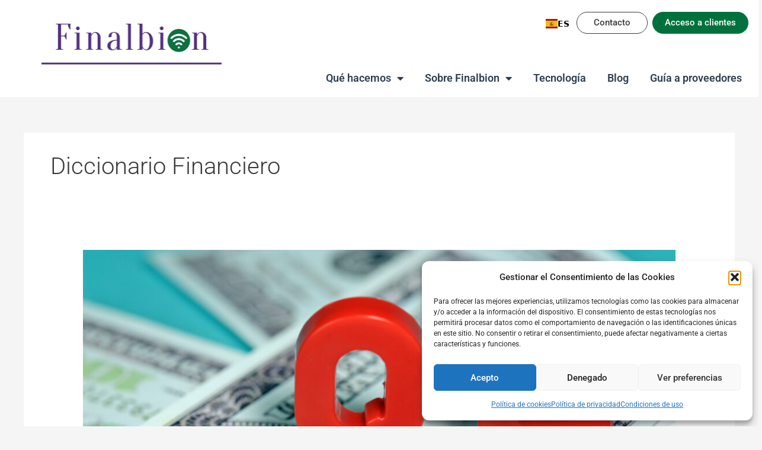

--- FILE ---
content_type: text/html; charset=UTF-8
request_url: https://finalbion.com/category/blog/diccionario-financiero/
body_size: 33332
content:
<!DOCTYPE html>
<html lang="es">
<head>
<meta charset="UTF-8">
<meta name="viewport" content="width=device-width, initial-scale=1">
	<link rel="profile" href="https://gmpg.org/xfn/11"> 
	<title>Diccionario Financiero &#8211; Finalbion Gestión innovadora y flexible del capital circulante | Finalbion</title>
<meta name='robots' content='max-image-preview:large' />
	<style>img:is([sizes="auto" i], [sizes^="auto," i]) { contain-intrinsic-size: 3000px 1500px }</style>
	<link rel='dns-prefetch' href='//cdn.weglot.com' />
<link rel='dns-prefetch' href='//www.googletagmanager.com' />
<link rel="alternate" type="application/rss+xml" title="Finalbion Gestión innovadora y flexible del capital circulante | Finalbion &raquo; Feed" href="https://finalbion.com/feed/" />
<link rel="alternate" type="application/rss+xml" title="Finalbion Gestión innovadora y flexible del capital circulante | Finalbion &raquo; Feed de los comentarios" href="https://finalbion.com/comments/feed/" />
<link rel="alternate" type="application/rss+xml" title="Finalbion Gestión innovadora y flexible del capital circulante | Finalbion &raquo; Categoría Diccionario Financiero del feed" href="https://finalbion.com/category/blog/diccionario-financiero/feed/" />
<script>
window._wpemojiSettings = {"baseUrl":"https:\/\/s.w.org\/images\/core\/emoji\/16.0.1\/72x72\/","ext":".png","svgUrl":"https:\/\/s.w.org\/images\/core\/emoji\/16.0.1\/svg\/","svgExt":".svg","source":{"concatemoji":"https:\/\/finalbion.com\/wp-includes\/js\/wp-emoji-release.min.js?ver=74beb33131ce9566dc25ebacb5115a28"}};
/*! This file is auto-generated */
!function(s,n){var o,i,e;function c(e){try{var t={supportTests:e,timestamp:(new Date).valueOf()};sessionStorage.setItem(o,JSON.stringify(t))}catch(e){}}function p(e,t,n){e.clearRect(0,0,e.canvas.width,e.canvas.height),e.fillText(t,0,0);var t=new Uint32Array(e.getImageData(0,0,e.canvas.width,e.canvas.height).data),a=(e.clearRect(0,0,e.canvas.width,e.canvas.height),e.fillText(n,0,0),new Uint32Array(e.getImageData(0,0,e.canvas.width,e.canvas.height).data));return t.every(function(e,t){return e===a[t]})}function u(e,t){e.clearRect(0,0,e.canvas.width,e.canvas.height),e.fillText(t,0,0);for(var n=e.getImageData(16,16,1,1),a=0;a<n.data.length;a++)if(0!==n.data[a])return!1;return!0}function f(e,t,n,a){switch(t){case"flag":return n(e,"\ud83c\udff3\ufe0f\u200d\u26a7\ufe0f","\ud83c\udff3\ufe0f\u200b\u26a7\ufe0f")?!1:!n(e,"\ud83c\udde8\ud83c\uddf6","\ud83c\udde8\u200b\ud83c\uddf6")&&!n(e,"\ud83c\udff4\udb40\udc67\udb40\udc62\udb40\udc65\udb40\udc6e\udb40\udc67\udb40\udc7f","\ud83c\udff4\u200b\udb40\udc67\u200b\udb40\udc62\u200b\udb40\udc65\u200b\udb40\udc6e\u200b\udb40\udc67\u200b\udb40\udc7f");case"emoji":return!a(e,"\ud83e\udedf")}return!1}function g(e,t,n,a){var r="undefined"!=typeof WorkerGlobalScope&&self instanceof WorkerGlobalScope?new OffscreenCanvas(300,150):s.createElement("canvas"),o=r.getContext("2d",{willReadFrequently:!0}),i=(o.textBaseline="top",o.font="600 32px Arial",{});return e.forEach(function(e){i[e]=t(o,e,n,a)}),i}function t(e){var t=s.createElement("script");t.src=e,t.defer=!0,s.head.appendChild(t)}"undefined"!=typeof Promise&&(o="wpEmojiSettingsSupports",i=["flag","emoji"],n.supports={everything:!0,everythingExceptFlag:!0},e=new Promise(function(e){s.addEventListener("DOMContentLoaded",e,{once:!0})}),new Promise(function(t){var n=function(){try{var e=JSON.parse(sessionStorage.getItem(o));if("object"==typeof e&&"number"==typeof e.timestamp&&(new Date).valueOf()<e.timestamp+604800&&"object"==typeof e.supportTests)return e.supportTests}catch(e){}return null}();if(!n){if("undefined"!=typeof Worker&&"undefined"!=typeof OffscreenCanvas&&"undefined"!=typeof URL&&URL.createObjectURL&&"undefined"!=typeof Blob)try{var e="postMessage("+g.toString()+"("+[JSON.stringify(i),f.toString(),p.toString(),u.toString()].join(",")+"));",a=new Blob([e],{type:"text/javascript"}),r=new Worker(URL.createObjectURL(a),{name:"wpTestEmojiSupports"});return void(r.onmessage=function(e){c(n=e.data),r.terminate(),t(n)})}catch(e){}c(n=g(i,f,p,u))}t(n)}).then(function(e){for(var t in e)n.supports[t]=e[t],n.supports.everything=n.supports.everything&&n.supports[t],"flag"!==t&&(n.supports.everythingExceptFlag=n.supports.everythingExceptFlag&&n.supports[t]);n.supports.everythingExceptFlag=n.supports.everythingExceptFlag&&!n.supports.flag,n.DOMReady=!1,n.readyCallback=function(){n.DOMReady=!0}}).then(function(){return e}).then(function(){var e;n.supports.everything||(n.readyCallback(),(e=n.source||{}).concatemoji?t(e.concatemoji):e.wpemoji&&e.twemoji&&(t(e.twemoji),t(e.wpemoji)))}))}((window,document),window._wpemojiSettings);
</script>
<link rel='stylesheet' id='astra-theme-css-css' href='https://finalbion.com/wp-content/themes/astra/assets/css/minified/main.min.css?ver=4.11.13' media='all' />
<style id='astra-theme-css-inline-css'>
.ast-no-sidebar .entry-content .alignfull {margin-left: calc( -50vw + 50%);margin-right: calc( -50vw + 50%);max-width: 100vw;width: 100vw;}.ast-no-sidebar .entry-content .alignwide {margin-left: calc(-41vw + 50%);margin-right: calc(-41vw + 50%);max-width: unset;width: unset;}.ast-no-sidebar .entry-content .alignfull .alignfull,.ast-no-sidebar .entry-content .alignfull .alignwide,.ast-no-sidebar .entry-content .alignwide .alignfull,.ast-no-sidebar .entry-content .alignwide .alignwide,.ast-no-sidebar .entry-content .wp-block-column .alignfull,.ast-no-sidebar .entry-content .wp-block-column .alignwide{width: 100%;margin-left: auto;margin-right: auto;}.wp-block-gallery,.blocks-gallery-grid {margin: 0;}.wp-block-separator {max-width: 100px;}.wp-block-separator.is-style-wide,.wp-block-separator.is-style-dots {max-width: none;}.entry-content .has-2-columns .wp-block-column:first-child {padding-right: 10px;}.entry-content .has-2-columns .wp-block-column:last-child {padding-left: 10px;}@media (max-width: 782px) {.entry-content .wp-block-columns .wp-block-column {flex-basis: 100%;}.entry-content .has-2-columns .wp-block-column:first-child {padding-right: 0;}.entry-content .has-2-columns .wp-block-column:last-child {padding-left: 0;}}body .entry-content .wp-block-latest-posts {margin-left: 0;}body .entry-content .wp-block-latest-posts li {list-style: none;}.ast-no-sidebar .ast-container .entry-content .wp-block-latest-posts {margin-left: 0;}.ast-header-break-point .entry-content .alignwide {margin-left: auto;margin-right: auto;}.entry-content .blocks-gallery-item img {margin-bottom: auto;}.wp-block-pullquote {border-top: 4px solid #555d66;border-bottom: 4px solid #555d66;color: #40464d;}:root{--ast-post-nav-space:0;--ast-container-default-xlg-padding:6.67em;--ast-container-default-lg-padding:5.67em;--ast-container-default-slg-padding:4.34em;--ast-container-default-md-padding:3.34em;--ast-container-default-sm-padding:6.67em;--ast-container-default-xs-padding:2.4em;--ast-container-default-xxs-padding:1.4em;--ast-code-block-background:#EEEEEE;--ast-comment-inputs-background:#FAFAFA;--ast-normal-container-width:1200px;--ast-narrow-container-width:750px;--ast-blog-title-font-weight:normal;--ast-blog-meta-weight:inherit;--ast-global-color-primary:var(--ast-global-color-5);--ast-global-color-secondary:var(--ast-global-color-4);--ast-global-color-alternate-background:var(--ast-global-color-7);--ast-global-color-subtle-background:var(--ast-global-color-6);--ast-bg-style-guide:#F8FAFC;--ast-shadow-style-guide:0px 0px 4px 0 #00000057;--ast-global-dark-bg-style:#fff;--ast-global-dark-lfs:#fbfbfb;--ast-widget-bg-color:#fafafa;--ast-wc-container-head-bg-color:#fbfbfb;--ast-title-layout-bg:#eeeeee;--ast-search-border-color:#e7e7e7;--ast-lifter-hover-bg:#e6e6e6;--ast-gallery-block-color:#000;--srfm-color-input-label:var(--ast-global-color-2);}html{font-size:93.75%;}a,.page-title{color:var(--ast-global-color-0);}a:hover,a:focus{color:var(--ast-global-color-1);}body,button,input,select,textarea,.ast-button,.ast-custom-button{font-family:-apple-system,BlinkMacSystemFont,Segoe UI,Roboto,Oxygen-Sans,Ubuntu,Cantarell,Helvetica Neue,sans-serif;font-weight:inherit;font-size:15px;font-size:1rem;line-height:var(--ast-body-line-height,1.65em);}blockquote{color:var(--ast-global-color-3);}h1,h2,h3,h4,h5,h6,.entry-content :where(h1,h2,h3,h4,h5,h6),.site-title,.site-title a{font-weight:600;}.ast-site-identity .site-title a{color:var(--ast-global-color-2);}.site-title{font-size:35px;font-size:2.3333333333333rem;display:block;}.site-header .site-description{font-size:15px;font-size:1rem;display:none;}.entry-title{font-size:26px;font-size:1.7333333333333rem;}.archive .ast-article-post .ast-article-inner,.blog .ast-article-post .ast-article-inner,.archive .ast-article-post .ast-article-inner:hover,.blog .ast-article-post .ast-article-inner:hover{overflow:hidden;}h1,.entry-content :where(h1){font-size:40px;font-size:2.6666666666667rem;font-weight:600;line-height:1.4em;}h2,.entry-content :where(h2){font-size:32px;font-size:2.1333333333333rem;font-weight:600;line-height:1.3em;}h3,.entry-content :where(h3){font-size:26px;font-size:1.7333333333333rem;font-weight:600;line-height:1.3em;}h4,.entry-content :where(h4){font-size:24px;font-size:1.6rem;line-height:1.2em;font-weight:600;}h5,.entry-content :where(h5){font-size:20px;font-size:1.3333333333333rem;line-height:1.2em;font-weight:600;}h6,.entry-content :where(h6){font-size:16px;font-size:1.0666666666667rem;line-height:1.25em;font-weight:600;}::selection{background-color:var(--ast-global-color-0);color:#ffffff;}body,h1,h2,h3,h4,h5,h6,.entry-title a,.entry-content :where(h1,h2,h3,h4,h5,h6){color:var(--ast-global-color-3);}.tagcloud a:hover,.tagcloud a:focus,.tagcloud a.current-item{color:#ffffff;border-color:var(--ast-global-color-0);background-color:var(--ast-global-color-0);}input:focus,input[type="text"]:focus,input[type="email"]:focus,input[type="url"]:focus,input[type="password"]:focus,input[type="reset"]:focus,input[type="search"]:focus,textarea:focus{border-color:var(--ast-global-color-0);}input[type="radio"]:checked,input[type=reset],input[type="checkbox"]:checked,input[type="checkbox"]:hover:checked,input[type="checkbox"]:focus:checked,input[type=range]::-webkit-slider-thumb{border-color:var(--ast-global-color-0);background-color:var(--ast-global-color-0);box-shadow:none;}.site-footer a:hover + .post-count,.site-footer a:focus + .post-count{background:var(--ast-global-color-0);border-color:var(--ast-global-color-0);}.single .nav-links .nav-previous,.single .nav-links .nav-next{color:var(--ast-global-color-0);}.entry-meta,.entry-meta *{line-height:1.45;color:var(--ast-global-color-0);}.entry-meta a:not(.ast-button):hover,.entry-meta a:not(.ast-button):hover *,.entry-meta a:not(.ast-button):focus,.entry-meta a:not(.ast-button):focus *,.page-links > .page-link,.page-links .page-link:hover,.post-navigation a:hover{color:var(--ast-global-color-1);}#cat option,.secondary .calendar_wrap thead a,.secondary .calendar_wrap thead a:visited{color:var(--ast-global-color-0);}.secondary .calendar_wrap #today,.ast-progress-val span{background:var(--ast-global-color-0);}.secondary a:hover + .post-count,.secondary a:focus + .post-count{background:var(--ast-global-color-0);border-color:var(--ast-global-color-0);}.calendar_wrap #today > a{color:#ffffff;}.page-links .page-link,.single .post-navigation a{color:var(--ast-global-color-0);}.ast-search-menu-icon .search-form button.search-submit{padding:0 4px;}.ast-search-menu-icon form.search-form{padding-right:0;}.ast-search-menu-icon.slide-search input.search-field{width:0;}.ast-header-search .ast-search-menu-icon.ast-dropdown-active .search-form,.ast-header-search .ast-search-menu-icon.ast-dropdown-active .search-field:focus{transition:all 0.2s;}.search-form input.search-field:focus{outline:none;}.ast-archive-title{color:var(--ast-global-color-2);}.widget-title,.widget .wp-block-heading{font-size:21px;font-size:1.4rem;color:var(--ast-global-color-2);}.ast-single-post .entry-content a,.ast-comment-content a:not(.ast-comment-edit-reply-wrap a){text-decoration:underline;}.ast-single-post .wp-block-button .wp-block-button__link,.ast-single-post .elementor-widget-button .elementor-button,.ast-single-post .entry-content .uagb-tab a,.ast-single-post .entry-content .uagb-ifb-cta a,.ast-single-post .entry-content .wp-block-uagb-buttons a,.ast-single-post .entry-content .uabb-module-content a,.ast-single-post .entry-content .uagb-post-grid a,.ast-single-post .entry-content .uagb-timeline a,.ast-single-post .entry-content .uagb-toc__wrap a,.ast-single-post .entry-content .uagb-taxomony-box a,.entry-content .wp-block-latest-posts > li > a,.ast-single-post .entry-content .wp-block-file__button,a.ast-post-filter-single,.ast-single-post .wp-block-buttons .wp-block-button.is-style-outline .wp-block-button__link,.ast-single-post .ast-comment-content .comment-reply-link,.ast-single-post .ast-comment-content .comment-edit-link{text-decoration:none;}.ast-search-menu-icon.slide-search a:focus-visible:focus-visible,.astra-search-icon:focus-visible,#close:focus-visible,a:focus-visible,.ast-menu-toggle:focus-visible,.site .skip-link:focus-visible,.wp-block-loginout input:focus-visible,.wp-block-search.wp-block-search__button-inside .wp-block-search__inside-wrapper,.ast-header-navigation-arrow:focus-visible,.ast-orders-table__row .ast-orders-table__cell:focus-visible,a#ast-apply-coupon:focus-visible,#ast-apply-coupon:focus-visible,#close:focus-visible,.button.search-submit:focus-visible,#search_submit:focus,.normal-search:focus-visible,.ast-header-account-wrap:focus-visible,.astra-cart-drawer-close:focus,.ast-single-variation:focus,.ast-button:focus{outline-style:dotted;outline-color:inherit;outline-width:thin;}input:focus,input[type="text"]:focus,input[type="email"]:focus,input[type="url"]:focus,input[type="password"]:focus,input[type="reset"]:focus,input[type="search"]:focus,input[type="number"]:focus,textarea:focus,.wp-block-search__input:focus,[data-section="section-header-mobile-trigger"] .ast-button-wrap .ast-mobile-menu-trigger-minimal:focus,.ast-mobile-popup-drawer.active .menu-toggle-close:focus,#ast-scroll-top:focus,#coupon_code:focus,#ast-coupon-code:focus{border-style:dotted;border-color:inherit;border-width:thin;}input{outline:none;}.ast-logo-title-inline .site-logo-img{padding-right:1em;}body .ast-oembed-container *{position:absolute;top:0;width:100%;height:100%;left:0;}body .wp-block-embed-pocket-casts .ast-oembed-container *{position:unset;}.ast-single-post-featured-section + article {margin-top: 2em;}.site-content .ast-single-post-featured-section img {width: 100%;overflow: hidden;object-fit: cover;}.site > .ast-single-related-posts-container {margin-top: 0;}@media (min-width: 922px) {.ast-desktop .ast-container--narrow {max-width: var(--ast-narrow-container-width);margin: 0 auto;}}@media (max-width:921.9px){#ast-desktop-header{display:none;}}@media (min-width:922px){#ast-mobile-header{display:none;}}.wp-block-buttons.aligncenter{justify-content:center;}@media (min-width:1200px){.ast-separate-container.ast-right-sidebar .entry-content .wp-block-image.alignfull,.ast-separate-container.ast-left-sidebar .entry-content .wp-block-image.alignfull,.ast-separate-container.ast-right-sidebar .entry-content .wp-block-cover.alignfull,.ast-separate-container.ast-left-sidebar .entry-content .wp-block-cover.alignfull{margin-left:-6.67em;margin-right:-6.67em;max-width:unset;width:unset;}.ast-separate-container.ast-right-sidebar .entry-content .wp-block-image.alignwide,.ast-separate-container.ast-left-sidebar .entry-content .wp-block-image.alignwide,.ast-separate-container.ast-right-sidebar .entry-content .wp-block-cover.alignwide,.ast-separate-container.ast-left-sidebar .entry-content .wp-block-cover.alignwide{margin-left:-20px;margin-right:-20px;max-width:unset;width:unset;}}@media (min-width:1200px){.wp-block-group .has-background{padding:20px;}}@media (min-width:1200px){.ast-no-sidebar.ast-separate-container .entry-content .wp-block-group.alignwide,.ast-no-sidebar.ast-separate-container .entry-content .wp-block-cover.alignwide{margin-left:-20px;margin-right:-20px;padding-left:20px;padding-right:20px;}.ast-no-sidebar.ast-separate-container .entry-content .wp-block-cover.alignfull,.ast-no-sidebar.ast-separate-container .entry-content .wp-block-group.alignfull{margin-left:-6.67em;margin-right:-6.67em;padding-left:6.67em;padding-right:6.67em;}}@media (min-width:1200px){.wp-block-cover-image.alignwide .wp-block-cover__inner-container,.wp-block-cover.alignwide .wp-block-cover__inner-container,.wp-block-cover-image.alignfull .wp-block-cover__inner-container,.wp-block-cover.alignfull .wp-block-cover__inner-container{width:100%;}}.wp-block-columns{margin-bottom:unset;}.wp-block-image.size-full{margin:2rem 0;}.wp-block-separator.has-background{padding:0;}.wp-block-gallery{margin-bottom:1.6em;}.wp-block-group{padding-top:4em;padding-bottom:4em;}.wp-block-group__inner-container .wp-block-columns:last-child,.wp-block-group__inner-container :last-child,.wp-block-table table{margin-bottom:0;}.blocks-gallery-grid{width:100%;}.wp-block-navigation-link__content{padding:5px 0;}.wp-block-group .wp-block-group .has-text-align-center,.wp-block-group .wp-block-column .has-text-align-center{max-width:100%;}.has-text-align-center{margin:0 auto;}@media (min-width:1200px){.wp-block-cover__inner-container,.alignwide .wp-block-group__inner-container,.alignfull .wp-block-group__inner-container{max-width:1200px;margin:0 auto;}.wp-block-group.alignnone,.wp-block-group.aligncenter,.wp-block-group.alignleft,.wp-block-group.alignright,.wp-block-group.alignwide,.wp-block-columns.alignwide{margin:2rem 0 1rem 0;}}@media (max-width:1200px){.wp-block-group{padding:3em;}.wp-block-group .wp-block-group{padding:1.5em;}.wp-block-columns,.wp-block-column{margin:1rem 0;}}@media (min-width:921px){.wp-block-columns .wp-block-group{padding:2em;}}@media (max-width:544px){.wp-block-cover-image .wp-block-cover__inner-container,.wp-block-cover .wp-block-cover__inner-container{width:unset;}.wp-block-cover,.wp-block-cover-image{padding:2em 0;}.wp-block-group,.wp-block-cover{padding:2em;}.wp-block-media-text__media img,.wp-block-media-text__media video{width:unset;max-width:100%;}.wp-block-media-text.has-background .wp-block-media-text__content{padding:1em;}}.wp-block-image.aligncenter{margin-left:auto;margin-right:auto;}.wp-block-table.aligncenter{margin-left:auto;margin-right:auto;}@media (min-width:544px){.entry-content .wp-block-media-text.has-media-on-the-right .wp-block-media-text__content{padding:0 8% 0 0;}.entry-content .wp-block-media-text .wp-block-media-text__content{padding:0 0 0 8%;}.ast-plain-container .site-content .entry-content .has-custom-content-position.is-position-bottom-left > *,.ast-plain-container .site-content .entry-content .has-custom-content-position.is-position-bottom-right > *,.ast-plain-container .site-content .entry-content .has-custom-content-position.is-position-top-left > *,.ast-plain-container .site-content .entry-content .has-custom-content-position.is-position-top-right > *,.ast-plain-container .site-content .entry-content .has-custom-content-position.is-position-center-right > *,.ast-plain-container .site-content .entry-content .has-custom-content-position.is-position-center-left > *{margin:0;}}@media (max-width:544px){.entry-content .wp-block-media-text .wp-block-media-text__content{padding:8% 0;}.wp-block-media-text .wp-block-media-text__media img{width:auto;max-width:100%;}}.wp-block-button.is-style-outline .wp-block-button__link{border-color:var(--ast-global-color-0);}div.wp-block-button.is-style-outline > .wp-block-button__link:not(.has-text-color),div.wp-block-button.wp-block-button__link.is-style-outline:not(.has-text-color){color:var(--ast-global-color-0);}.wp-block-button.is-style-outline .wp-block-button__link:hover,.wp-block-buttons .wp-block-button.is-style-outline .wp-block-button__link:focus,.wp-block-buttons .wp-block-button.is-style-outline > .wp-block-button__link:not(.has-text-color):hover,.wp-block-buttons .wp-block-button.wp-block-button__link.is-style-outline:not(.has-text-color):hover{color:#ffffff;background-color:var(--ast-global-color-1);border-color:var(--ast-global-color-1);}.post-page-numbers.current .page-link,.ast-pagination .page-numbers.current{color:#ffffff;border-color:var(--ast-global-color-0);background-color:var(--ast-global-color-0);}@media (min-width:544px){.entry-content > .alignleft{margin-right:20px;}.entry-content > .alignright{margin-left:20px;}}.wp-block-button.is-style-outline .wp-block-button__link.wp-element-button,.ast-outline-button{border-color:var(--ast-global-color-0);font-family:inherit;font-weight:inherit;line-height:1em;}.wp-block-buttons .wp-block-button.is-style-outline > .wp-block-button__link:not(.has-text-color),.wp-block-buttons .wp-block-button.wp-block-button__link.is-style-outline:not(.has-text-color),.ast-outline-button{color:var(--ast-global-color-0);}.wp-block-button.is-style-outline .wp-block-button__link:hover,.wp-block-buttons .wp-block-button.is-style-outline .wp-block-button__link:focus,.wp-block-buttons .wp-block-button.is-style-outline > .wp-block-button__link:not(.has-text-color):hover,.wp-block-buttons .wp-block-button.wp-block-button__link.is-style-outline:not(.has-text-color):hover,.ast-outline-button:hover,.ast-outline-button:focus,.wp-block-uagb-buttons-child .uagb-buttons-repeater.ast-outline-button:hover,.wp-block-uagb-buttons-child .uagb-buttons-repeater.ast-outline-button:focus{color:#ffffff;background-color:var(--ast-global-color-1);border-color:var(--ast-global-color-1);}.wp-block-button .wp-block-button__link.wp-element-button.is-style-outline:not(.has-background),.wp-block-button.is-style-outline>.wp-block-button__link.wp-element-button:not(.has-background),.ast-outline-button{background-color:transparent;}.entry-content[data-ast-blocks-layout] > figure{margin-bottom:1em;}h1.widget-title{font-weight:600;}h2.widget-title{font-weight:600;}h3.widget-title{font-weight:600;}.elementor-widget-container .elementor-loop-container .e-loop-item[data-elementor-type="loop-item"]{width:100%;}@media (max-width:921px){.ast-left-sidebar #content > .ast-container{display:flex;flex-direction:column-reverse;width:100%;}.ast-separate-container .ast-article-post,.ast-separate-container .ast-article-single{padding:1.5em 2.14em;}.ast-author-box img.avatar{margin:20px 0 0 0;}}@media (min-width:922px){.ast-separate-container.ast-right-sidebar #primary,.ast-separate-container.ast-left-sidebar #primary{border:0;}.search-no-results.ast-separate-container #primary{margin-bottom:4em;}}.wp-block-button .wp-block-button__link{color:#ffffff;}.wp-block-button .wp-block-button__link:hover,.wp-block-button .wp-block-button__link:focus{color:#ffffff;background-color:var(--ast-global-color-1);border-color:var(--ast-global-color-1);}.elementor-widget-heading h1.elementor-heading-title{line-height:1.4em;}.elementor-widget-heading h2.elementor-heading-title{line-height:1.3em;}.elementor-widget-heading h3.elementor-heading-title{line-height:1.3em;}.elementor-widget-heading h4.elementor-heading-title{line-height:1.2em;}.elementor-widget-heading h5.elementor-heading-title{line-height:1.2em;}.elementor-widget-heading h6.elementor-heading-title{line-height:1.25em;}.wp-block-button .wp-block-button__link{border-color:var(--ast-global-color-0);background-color:var(--ast-global-color-0);color:#ffffff;font-family:inherit;font-weight:inherit;line-height:1em;padding-top:15px;padding-right:30px;padding-bottom:15px;padding-left:30px;}@media (max-width:921px){.wp-block-button .wp-block-button__link{padding-top:14px;padding-right:28px;padding-bottom:14px;padding-left:28px;}}@media (max-width:544px){.wp-block-button .wp-block-button__link{padding-top:12px;padding-right:24px;padding-bottom:12px;padding-left:24px;}}.menu-toggle,button,.ast-button,.ast-custom-button,.button,input#submit,input[type="button"],input[type="submit"],input[type="reset"],form[CLASS*="wp-block-search__"].wp-block-search .wp-block-search__inside-wrapper .wp-block-search__button{border-style:solid;border-top-width:0;border-right-width:0;border-left-width:0;border-bottom-width:0;color:#ffffff;border-color:var(--ast-global-color-0);background-color:var(--ast-global-color-0);padding-top:15px;padding-right:30px;padding-bottom:15px;padding-left:30px;font-family:inherit;font-weight:inherit;line-height:1em;}button:focus,.menu-toggle:hover,button:hover,.ast-button:hover,.ast-custom-button:hover .button:hover,.ast-custom-button:hover ,input[type=reset]:hover,input[type=reset]:focus,input#submit:hover,input#submit:focus,input[type="button"]:hover,input[type="button"]:focus,input[type="submit"]:hover,input[type="submit"]:focus,form[CLASS*="wp-block-search__"].wp-block-search .wp-block-search__inside-wrapper .wp-block-search__button:hover,form[CLASS*="wp-block-search__"].wp-block-search .wp-block-search__inside-wrapper .wp-block-search__button:focus{color:#ffffff;background-color:var(--ast-global-color-1);border-color:var(--ast-global-color-1);}@media (max-width:921px){.menu-toggle,button,.ast-button,.ast-custom-button,.button,input#submit,input[type="button"],input[type="submit"],input[type="reset"],form[CLASS*="wp-block-search__"].wp-block-search .wp-block-search__inside-wrapper .wp-block-search__button{padding-top:14px;padding-right:28px;padding-bottom:14px;padding-left:28px;}}@media (max-width:544px){.menu-toggle,button,.ast-button,.ast-custom-button,.button,input#submit,input[type="button"],input[type="submit"],input[type="reset"],form[CLASS*="wp-block-search__"].wp-block-search .wp-block-search__inside-wrapper .wp-block-search__button{padding-top:12px;padding-right:24px;padding-bottom:12px;padding-left:24px;}}@media (max-width:921px){.ast-mobile-header-stack .main-header-bar .ast-search-menu-icon{display:inline-block;}.ast-header-break-point.ast-header-custom-item-outside .ast-mobile-header-stack .main-header-bar .ast-search-icon{margin:0;}.ast-comment-avatar-wrap img{max-width:2.5em;}.ast-comment-meta{padding:0 1.8888em 1.3333em;}.ast-separate-container .ast-comment-list li.depth-1{padding:1.5em 2.14em;}.ast-separate-container .comment-respond{padding:2em 2.14em;}}@media (min-width:544px){.ast-container{max-width:100%;}}@media (max-width:544px){.ast-separate-container .ast-article-post,.ast-separate-container .ast-article-single,.ast-separate-container .comments-title,.ast-separate-container .ast-archive-description{padding:1.5em 1em;}.ast-separate-container #content .ast-container{padding-left:0.54em;padding-right:0.54em;}.ast-separate-container .ast-comment-list .bypostauthor{padding:.5em;}.ast-search-menu-icon.ast-dropdown-active .search-field{width:170px;}} #ast-mobile-header .ast-site-header-cart-li a{pointer-events:none;}body,.ast-separate-container{background-color:var(--ast-global-color-4);}.ast-no-sidebar.ast-separate-container .entry-content .alignfull {margin-left: -6.67em;margin-right: -6.67em;width: auto;}@media (max-width: 1200px) {.ast-no-sidebar.ast-separate-container .entry-content .alignfull {margin-left: -2.4em;margin-right: -2.4em;}}@media (max-width: 768px) {.ast-no-sidebar.ast-separate-container .entry-content .alignfull {margin-left: -2.14em;margin-right: -2.14em;}}@media (max-width: 544px) {.ast-no-sidebar.ast-separate-container .entry-content .alignfull {margin-left: -1em;margin-right: -1em;}}.ast-no-sidebar.ast-separate-container .entry-content .alignwide {margin-left: -20px;margin-right: -20px;}.ast-no-sidebar.ast-separate-container .entry-content .wp-block-column .alignfull,.ast-no-sidebar.ast-separate-container .entry-content .wp-block-column .alignwide {margin-left: auto;margin-right: auto;width: 100%;}@media (max-width:921px){.site-title{display:block;}.site-header .site-description{display:none;}h1,.entry-content :where(h1){font-size:30px;}h2,.entry-content :where(h2){font-size:25px;}h3,.entry-content :where(h3){font-size:20px;}}@media (max-width:544px){.site-title{display:block;}.site-header .site-description{display:none;}h1,.entry-content :where(h1){font-size:30px;}h2,.entry-content :where(h2){font-size:25px;}h3,.entry-content :where(h3){font-size:20px;}}@media (max-width:921px){html{font-size:85.5%;}}@media (max-width:544px){html{font-size:85.5%;}}@media (min-width:922px){.ast-container{max-width:1240px;}}@media (min-width:922px){.site-content .ast-container{display:flex;}}@media (max-width:921px){.site-content .ast-container{flex-direction:column;}}.ast-blog-layout-classic-grid .ast-article-inner{box-shadow:0px 6px 15px -2px rgba(16,24,40,0.05);}.ast-separate-container .ast-blog-layout-classic-grid .ast-article-inner,.ast-plain-container .ast-blog-layout-classic-grid .ast-article-inner{height:100%;}.ast-blog-layout-6-grid .ast-blog-featured-section:before { content: ""; }.cat-links.badge a,.tags-links.badge a {padding: 4px 8px;border-radius: 3px;font-weight: 400;}.cat-links.underline a,.tags-links.underline a{text-decoration: underline;}@media (min-width:922px){.main-header-menu .sub-menu .menu-item.ast-left-align-sub-menu:hover > .sub-menu,.main-header-menu .sub-menu .menu-item.ast-left-align-sub-menu.focus > .sub-menu{margin-left:-0px;}}.site .comments-area{padding-bottom:3em;}.wp-block-search {margin-bottom: 20px;}.wp-block-site-tagline {margin-top: 20px;}form.wp-block-search .wp-block-search__input,.wp-block-search.wp-block-search__button-inside .wp-block-search__inside-wrapper {border-color: #eaeaea;background: #fafafa;}.wp-block-search.wp-block-search__button-inside .wp-block-search__inside-wrapper .wp-block-search__input:focus,.wp-block-loginout input:focus {outline: thin dotted;}.wp-block-loginout input:focus {border-color: transparent;} form.wp-block-search .wp-block-search__inside-wrapper .wp-block-search__input {padding: 12px;}form.wp-block-search .wp-block-search__button svg {fill: currentColor;width: 20px;height: 20px;}.wp-block-loginout p label {display: block;}.wp-block-loginout p:not(.login-remember):not(.login-submit) input {width: 100%;}.wp-block-loginout .login-remember input {width: 1.1rem;height: 1.1rem;margin: 0 5px 4px 0;vertical-align: middle;}blockquote {padding: 1.2em;}:root .has-ast-global-color-0-color{color:var(--ast-global-color-0);}:root .has-ast-global-color-0-background-color{background-color:var(--ast-global-color-0);}:root .wp-block-button .has-ast-global-color-0-color{color:var(--ast-global-color-0);}:root .wp-block-button .has-ast-global-color-0-background-color{background-color:var(--ast-global-color-0);}:root .has-ast-global-color-1-color{color:var(--ast-global-color-1);}:root .has-ast-global-color-1-background-color{background-color:var(--ast-global-color-1);}:root .wp-block-button .has-ast-global-color-1-color{color:var(--ast-global-color-1);}:root .wp-block-button .has-ast-global-color-1-background-color{background-color:var(--ast-global-color-1);}:root .has-ast-global-color-2-color{color:var(--ast-global-color-2);}:root .has-ast-global-color-2-background-color{background-color:var(--ast-global-color-2);}:root .wp-block-button .has-ast-global-color-2-color{color:var(--ast-global-color-2);}:root .wp-block-button .has-ast-global-color-2-background-color{background-color:var(--ast-global-color-2);}:root .has-ast-global-color-3-color{color:var(--ast-global-color-3);}:root .has-ast-global-color-3-background-color{background-color:var(--ast-global-color-3);}:root .wp-block-button .has-ast-global-color-3-color{color:var(--ast-global-color-3);}:root .wp-block-button .has-ast-global-color-3-background-color{background-color:var(--ast-global-color-3);}:root .has-ast-global-color-4-color{color:var(--ast-global-color-4);}:root .has-ast-global-color-4-background-color{background-color:var(--ast-global-color-4);}:root .wp-block-button .has-ast-global-color-4-color{color:var(--ast-global-color-4);}:root .wp-block-button .has-ast-global-color-4-background-color{background-color:var(--ast-global-color-4);}:root .has-ast-global-color-5-color{color:var(--ast-global-color-5);}:root .has-ast-global-color-5-background-color{background-color:var(--ast-global-color-5);}:root .wp-block-button .has-ast-global-color-5-color{color:var(--ast-global-color-5);}:root .wp-block-button .has-ast-global-color-5-background-color{background-color:var(--ast-global-color-5);}:root .has-ast-global-color-6-color{color:var(--ast-global-color-6);}:root .has-ast-global-color-6-background-color{background-color:var(--ast-global-color-6);}:root .wp-block-button .has-ast-global-color-6-color{color:var(--ast-global-color-6);}:root .wp-block-button .has-ast-global-color-6-background-color{background-color:var(--ast-global-color-6);}:root .has-ast-global-color-7-color{color:var(--ast-global-color-7);}:root .has-ast-global-color-7-background-color{background-color:var(--ast-global-color-7);}:root .wp-block-button .has-ast-global-color-7-color{color:var(--ast-global-color-7);}:root .wp-block-button .has-ast-global-color-7-background-color{background-color:var(--ast-global-color-7);}:root .has-ast-global-color-8-color{color:var(--ast-global-color-8);}:root .has-ast-global-color-8-background-color{background-color:var(--ast-global-color-8);}:root .wp-block-button .has-ast-global-color-8-color{color:var(--ast-global-color-8);}:root .wp-block-button .has-ast-global-color-8-background-color{background-color:var(--ast-global-color-8);}:root{--ast-global-color-0:#0170B9;--ast-global-color-1:#3a3a3a;--ast-global-color-2:#3a3a3a;--ast-global-color-3:#4B4F58;--ast-global-color-4:#F5F5F5;--ast-global-color-5:#FFFFFF;--ast-global-color-6:#E5E5E5;--ast-global-color-7:#424242;--ast-global-color-8:#000000;}:root {--ast-border-color : #dddddd;}.ast-archive-entry-banner {-js-display: flex;display: flex;flex-direction: column;justify-content: center;text-align: center;position: relative;background: var(--ast-title-layout-bg);}.ast-archive-entry-banner[data-banner-width-type="custom"] {margin: 0 auto;width: 100%;}.ast-archive-entry-banner[data-banner-layout="layout-1"] {background: inherit;padding: 20px 0;text-align: left;}body.archive .ast-archive-description{max-width:1200px;width:100%;text-align:left;padding-top:3em;padding-right:3em;padding-bottom:3em;padding-left:3em;}body.archive .ast-archive-description .ast-archive-title,body.archive .ast-archive-description .ast-archive-title *{font-size:40px;font-size:2.6666666666667rem;}body.archive .ast-archive-description > *:not(:last-child){margin-bottom:10px;}@media (max-width:921px){body.archive .ast-archive-description{text-align:left;}}@media (max-width:544px){body.archive .ast-archive-description{text-align:left;}}.ast-breadcrumbs .trail-browse,.ast-breadcrumbs .trail-items,.ast-breadcrumbs .trail-items li{display:inline-block;margin:0;padding:0;border:none;background:inherit;text-indent:0;text-decoration:none;}.ast-breadcrumbs .trail-browse{font-size:inherit;font-style:inherit;font-weight:inherit;color:inherit;}.ast-breadcrumbs .trail-items{list-style:none;}.trail-items li::after{padding:0 0.3em;content:"\00bb";}.trail-items li:last-of-type::after{display:none;}h1,h2,h3,h4,h5,h6,.entry-content :where(h1,h2,h3,h4,h5,h6){color:var(--ast-global-color-2);}.entry-title a{color:var(--ast-global-color-2);}@media (max-width:921px){.ast-builder-grid-row-container.ast-builder-grid-row-tablet-3-firstrow .ast-builder-grid-row > *:first-child,.ast-builder-grid-row-container.ast-builder-grid-row-tablet-3-lastrow .ast-builder-grid-row > *:last-child{grid-column:1 / -1;}}@media (max-width:544px){.ast-builder-grid-row-container.ast-builder-grid-row-mobile-3-firstrow .ast-builder-grid-row > *:first-child,.ast-builder-grid-row-container.ast-builder-grid-row-mobile-3-lastrow .ast-builder-grid-row > *:last-child{grid-column:1 / -1;}}.ast-builder-layout-element[data-section="title_tagline"]{display:flex;}@media (max-width:921px){.ast-header-break-point .ast-builder-layout-element[data-section="title_tagline"]{display:flex;}}@media (max-width:544px){.ast-header-break-point .ast-builder-layout-element[data-section="title_tagline"]{display:flex;}}.ast-builder-menu-1{font-family:inherit;font-weight:inherit;}.ast-builder-menu-1 .sub-menu,.ast-builder-menu-1 .inline-on-mobile .sub-menu{border-top-width:2px;border-bottom-width:0px;border-right-width:0px;border-left-width:0px;border-color:var(--ast-global-color-0);border-style:solid;}.ast-builder-menu-1 .sub-menu .sub-menu{top:-2px;}.ast-builder-menu-1 .main-header-menu > .menu-item > .sub-menu,.ast-builder-menu-1 .main-header-menu > .menu-item > .astra-full-megamenu-wrapper{margin-top:0px;}.ast-desktop .ast-builder-menu-1 .main-header-menu > .menu-item > .sub-menu:before,.ast-desktop .ast-builder-menu-1 .main-header-menu > .menu-item > .astra-full-megamenu-wrapper:before{height:calc( 0px + 2px + 5px );}.ast-desktop .ast-builder-menu-1 .menu-item .sub-menu .menu-link{border-style:none;}@media (max-width:921px){.ast-header-break-point .ast-builder-menu-1 .menu-item.menu-item-has-children > .ast-menu-toggle{top:0;}.ast-builder-menu-1 .inline-on-mobile .menu-item.menu-item-has-children > .ast-menu-toggle{right:-15px;}.ast-builder-menu-1 .menu-item-has-children > .menu-link:after{content:unset;}.ast-builder-menu-1 .main-header-menu > .menu-item > .sub-menu,.ast-builder-menu-1 .main-header-menu > .menu-item > .astra-full-megamenu-wrapper{margin-top:0;}}@media (max-width:544px){.ast-header-break-point .ast-builder-menu-1 .menu-item.menu-item-has-children > .ast-menu-toggle{top:0;}.ast-builder-menu-1 .main-header-menu > .menu-item > .sub-menu,.ast-builder-menu-1 .main-header-menu > .menu-item > .astra-full-megamenu-wrapper{margin-top:0;}}.ast-builder-menu-1{display:flex;}@media (max-width:921px){.ast-header-break-point .ast-builder-menu-1{display:flex;}}@media (max-width:544px){.ast-header-break-point .ast-builder-menu-1{display:flex;}}.site-below-footer-wrap{padding-top:20px;padding-bottom:20px;}.site-below-footer-wrap[data-section="section-below-footer-builder"]{background-color:var( --ast-global-color-primary,--ast-global-color-4 );min-height:80px;border-style:solid;border-width:0px;border-top-width:1px;border-top-color:var(--ast-global-color-subtle-background,--ast-global-color-6);}.site-below-footer-wrap[data-section="section-below-footer-builder"] .ast-builder-grid-row{max-width:1200px;min-height:80px;margin-left:auto;margin-right:auto;}.site-below-footer-wrap[data-section="section-below-footer-builder"] .ast-builder-grid-row,.site-below-footer-wrap[data-section="section-below-footer-builder"] .site-footer-section{align-items:flex-start;}.site-below-footer-wrap[data-section="section-below-footer-builder"].ast-footer-row-inline .site-footer-section{display:flex;margin-bottom:0;}.ast-builder-grid-row-full .ast-builder-grid-row{grid-template-columns:1fr;}@media (max-width:921px){.site-below-footer-wrap[data-section="section-below-footer-builder"].ast-footer-row-tablet-inline .site-footer-section{display:flex;margin-bottom:0;}.site-below-footer-wrap[data-section="section-below-footer-builder"].ast-footer-row-tablet-stack .site-footer-section{display:block;margin-bottom:10px;}.ast-builder-grid-row-container.ast-builder-grid-row-tablet-full .ast-builder-grid-row{grid-template-columns:1fr;}}@media (max-width:544px){.site-below-footer-wrap[data-section="section-below-footer-builder"].ast-footer-row-mobile-inline .site-footer-section{display:flex;margin-bottom:0;}.site-below-footer-wrap[data-section="section-below-footer-builder"].ast-footer-row-mobile-stack .site-footer-section{display:block;margin-bottom:10px;}.ast-builder-grid-row-container.ast-builder-grid-row-mobile-full .ast-builder-grid-row{grid-template-columns:1fr;}}.site-below-footer-wrap[data-section="section-below-footer-builder"]{display:grid;}@media (max-width:921px){.ast-header-break-point .site-below-footer-wrap[data-section="section-below-footer-builder"]{display:grid;}}@media (max-width:544px){.ast-header-break-point .site-below-footer-wrap[data-section="section-below-footer-builder"]{display:grid;}}.ast-footer-copyright{text-align:center;}.ast-footer-copyright.site-footer-focus-item {color:var(--ast-global-color-3);}@media (max-width:921px){.ast-footer-copyright{text-align:center;}}@media (max-width:544px){.ast-footer-copyright{text-align:center;}}.ast-footer-copyright.ast-builder-layout-element{display:flex;}@media (max-width:921px){.ast-header-break-point .ast-footer-copyright.ast-builder-layout-element{display:flex;}}@media (max-width:544px){.ast-header-break-point .ast-footer-copyright.ast-builder-layout-element{display:flex;}}.footer-widget-area.widget-area.site-footer-focus-item{width:auto;}.ast-footer-row-inline .footer-widget-area.widget-area.site-footer-focus-item{width:100%;}.elementor-posts-container [CLASS*="ast-width-"]{width:100%;}.elementor-template-full-width .ast-container{display:block;}.elementor-screen-only,.screen-reader-text,.screen-reader-text span,.ui-helper-hidden-accessible{top:0 !important;}@media (max-width:544px){.elementor-element .elementor-wc-products .woocommerce[class*="columns-"] ul.products li.product{width:auto;margin:0;}.elementor-element .woocommerce .woocommerce-result-count{float:none;}}.ast-header-break-point .main-header-bar{border-bottom-width:1px;}@media (min-width:922px){.main-header-bar{border-bottom-width:1px;}}.main-header-menu .menu-item, #astra-footer-menu .menu-item, .main-header-bar .ast-masthead-custom-menu-items{-js-display:flex;display:flex;-webkit-box-pack:center;-webkit-justify-content:center;-moz-box-pack:center;-ms-flex-pack:center;justify-content:center;-webkit-box-orient:vertical;-webkit-box-direction:normal;-webkit-flex-direction:column;-moz-box-orient:vertical;-moz-box-direction:normal;-ms-flex-direction:column;flex-direction:column;}.main-header-menu > .menu-item > .menu-link, #astra-footer-menu > .menu-item > .menu-link{height:100%;-webkit-box-align:center;-webkit-align-items:center;-moz-box-align:center;-ms-flex-align:center;align-items:center;-js-display:flex;display:flex;}.ast-header-break-point .main-navigation ul .menu-item .menu-link .icon-arrow:first-of-type svg{top:.2em;margin-top:0px;margin-left:0px;width:.65em;transform:translate(0, -2px) rotateZ(270deg);}.ast-mobile-popup-content .ast-submenu-expanded > .ast-menu-toggle{transform:rotateX(180deg);overflow-y:auto;}@media (min-width:922px){.ast-builder-menu .main-navigation > ul > li:last-child a{margin-right:0;}}.ast-separate-container .ast-article-inner{background-color:transparent;background-image:none;}.ast-separate-container .ast-article-post{background-color:var(--ast-global-color-5);}@media (max-width:921px){.ast-separate-container .ast-article-post{background-color:var(--ast-global-color-5);}}@media (max-width:544px){.ast-separate-container .ast-article-post{background-color:var(--ast-global-color-5);}}.ast-separate-container .ast-article-single:not(.ast-related-post), .ast-separate-container .error-404, .ast-separate-container .no-results, .single.ast-separate-container  .ast-author-meta, .ast-separate-container .related-posts-title-wrapper, .ast-separate-container .comments-count-wrapper, .ast-box-layout.ast-plain-container .site-content, .ast-padded-layout.ast-plain-container .site-content, .ast-separate-container .ast-archive-description, .ast-separate-container .comments-area .comment-respond, .ast-separate-container .comments-area .ast-comment-list li, .ast-separate-container .comments-area .comments-title{background-color:var(--ast-global-color-5);}@media (max-width:921px){.ast-separate-container .ast-article-single:not(.ast-related-post), .ast-separate-container .error-404, .ast-separate-container .no-results, .single.ast-separate-container  .ast-author-meta, .ast-separate-container .related-posts-title-wrapper, .ast-separate-container .comments-count-wrapper, .ast-box-layout.ast-plain-container .site-content, .ast-padded-layout.ast-plain-container .site-content, .ast-separate-container .ast-archive-description{background-color:var(--ast-global-color-5);}}@media (max-width:544px){.ast-separate-container .ast-article-single:not(.ast-related-post), .ast-separate-container .error-404, .ast-separate-container .no-results, .single.ast-separate-container  .ast-author-meta, .ast-separate-container .related-posts-title-wrapper, .ast-separate-container .comments-count-wrapper, .ast-box-layout.ast-plain-container .site-content, .ast-padded-layout.ast-plain-container .site-content, .ast-separate-container .ast-archive-description{background-color:var(--ast-global-color-5);}}.ast-separate-container.ast-two-container #secondary .widget{background-color:var(--ast-global-color-5);}@media (max-width:921px){.ast-separate-container.ast-two-container #secondary .widget{background-color:var(--ast-global-color-5);}}@media (max-width:544px){.ast-separate-container.ast-two-container #secondary .widget{background-color:var(--ast-global-color-5);}}.ast-mobile-header-content > *,.ast-desktop-header-content > * {padding: 10px 0;height: auto;}.ast-mobile-header-content > *:first-child,.ast-desktop-header-content > *:first-child {padding-top: 10px;}.ast-mobile-header-content > .ast-builder-menu,.ast-desktop-header-content > .ast-builder-menu {padding-top: 0;}.ast-mobile-header-content > *:last-child,.ast-desktop-header-content > *:last-child {padding-bottom: 0;}.ast-mobile-header-content .ast-search-menu-icon.ast-inline-search label,.ast-desktop-header-content .ast-search-menu-icon.ast-inline-search label {width: 100%;}.ast-desktop-header-content .main-header-bar-navigation .ast-submenu-expanded > .ast-menu-toggle::before {transform: rotateX(180deg);}#ast-desktop-header .ast-desktop-header-content,.ast-mobile-header-content .ast-search-icon,.ast-desktop-header-content .ast-search-icon,.ast-mobile-header-wrap .ast-mobile-header-content,.ast-main-header-nav-open.ast-popup-nav-open .ast-mobile-header-wrap .ast-mobile-header-content,.ast-main-header-nav-open.ast-popup-nav-open .ast-desktop-header-content {display: none;}.ast-main-header-nav-open.ast-header-break-point #ast-desktop-header .ast-desktop-header-content,.ast-main-header-nav-open.ast-header-break-point .ast-mobile-header-wrap .ast-mobile-header-content {display: block;}.ast-desktop .ast-desktop-header-content .astra-menu-animation-slide-up > .menu-item > .sub-menu,.ast-desktop .ast-desktop-header-content .astra-menu-animation-slide-up > .menu-item .menu-item > .sub-menu,.ast-desktop .ast-desktop-header-content .astra-menu-animation-slide-down > .menu-item > .sub-menu,.ast-desktop .ast-desktop-header-content .astra-menu-animation-slide-down > .menu-item .menu-item > .sub-menu,.ast-desktop .ast-desktop-header-content .astra-menu-animation-fade > .menu-item > .sub-menu,.ast-desktop .ast-desktop-header-content .astra-menu-animation-fade > .menu-item .menu-item > .sub-menu {opacity: 1;visibility: visible;}.ast-hfb-header.ast-default-menu-enable.ast-header-break-point .ast-mobile-header-wrap .ast-mobile-header-content .main-header-bar-navigation {width: unset;margin: unset;}.ast-mobile-header-content.content-align-flex-end .main-header-bar-navigation .menu-item-has-children > .ast-menu-toggle,.ast-desktop-header-content.content-align-flex-end .main-header-bar-navigation .menu-item-has-children > .ast-menu-toggle {left: calc( 20px - 0.907em);right: auto;}.ast-mobile-header-content .ast-search-menu-icon,.ast-mobile-header-content .ast-search-menu-icon.slide-search,.ast-desktop-header-content .ast-search-menu-icon,.ast-desktop-header-content .ast-search-menu-icon.slide-search {width: 100%;position: relative;display: block;right: auto;transform: none;}.ast-mobile-header-content .ast-search-menu-icon.slide-search .search-form,.ast-mobile-header-content .ast-search-menu-icon .search-form,.ast-desktop-header-content .ast-search-menu-icon.slide-search .search-form,.ast-desktop-header-content .ast-search-menu-icon .search-form {right: 0;visibility: visible;opacity: 1;position: relative;top: auto;transform: none;padding: 0;display: block;overflow: hidden;}.ast-mobile-header-content .ast-search-menu-icon.ast-inline-search .search-field,.ast-mobile-header-content .ast-search-menu-icon .search-field,.ast-desktop-header-content .ast-search-menu-icon.ast-inline-search .search-field,.ast-desktop-header-content .ast-search-menu-icon .search-field {width: 100%;padding-right: 5.5em;}.ast-mobile-header-content .ast-search-menu-icon .search-submit,.ast-desktop-header-content .ast-search-menu-icon .search-submit {display: block;position: absolute;height: 100%;top: 0;right: 0;padding: 0 1em;border-radius: 0;}.ast-hfb-header.ast-default-menu-enable.ast-header-break-point .ast-mobile-header-wrap .ast-mobile-header-content .main-header-bar-navigation ul .sub-menu .menu-link {padding-left: 30px;}.ast-hfb-header.ast-default-menu-enable.ast-header-break-point .ast-mobile-header-wrap .ast-mobile-header-content .main-header-bar-navigation .sub-menu .menu-item .menu-item .menu-link {padding-left: 40px;}.ast-mobile-popup-drawer.active .ast-mobile-popup-inner{background-color:#ffffff;;}.ast-mobile-header-wrap .ast-mobile-header-content, .ast-desktop-header-content{background-color:#ffffff;;}.ast-mobile-popup-content > *, .ast-mobile-header-content > *, .ast-desktop-popup-content > *, .ast-desktop-header-content > *{padding-top:0px;padding-bottom:0px;}.content-align-flex-start .ast-builder-layout-element{justify-content:flex-start;}.content-align-flex-start .main-header-menu{text-align:left;}.ast-mobile-popup-drawer.active .menu-toggle-close{color:#3a3a3a;}.ast-mobile-header-wrap .ast-primary-header-bar,.ast-primary-header-bar .site-primary-header-wrap{min-height:70px;}.ast-desktop .ast-primary-header-bar .main-header-menu > .menu-item{line-height:70px;}.ast-header-break-point #masthead .ast-mobile-header-wrap .ast-primary-header-bar,.ast-header-break-point #masthead .ast-mobile-header-wrap .ast-below-header-bar,.ast-header-break-point #masthead .ast-mobile-header-wrap .ast-above-header-bar{padding-left:20px;padding-right:20px;}.ast-header-break-point .ast-primary-header-bar{border-bottom-width:1px;border-bottom-color:var( --ast-global-color-subtle-background,--ast-global-color-7 );border-bottom-style:solid;}@media (min-width:922px){.ast-primary-header-bar{border-bottom-width:1px;border-bottom-color:var( --ast-global-color-subtle-background,--ast-global-color-7 );border-bottom-style:solid;}}.ast-primary-header-bar{background-color:var( --ast-global-color-primary,--ast-global-color-4 );}.ast-primary-header-bar{display:block;}@media (max-width:921px){.ast-header-break-point .ast-primary-header-bar{display:grid;}}@media (max-width:544px){.ast-header-break-point .ast-primary-header-bar{display:grid;}}[data-section="section-header-mobile-trigger"] .ast-button-wrap .ast-mobile-menu-trigger-minimal{color:var(--ast-global-color-0);border:none;background:transparent;}[data-section="section-header-mobile-trigger"] .ast-button-wrap .mobile-menu-toggle-icon .ast-mobile-svg{width:20px;height:20px;fill:var(--ast-global-color-0);}[data-section="section-header-mobile-trigger"] .ast-button-wrap .mobile-menu-wrap .mobile-menu{color:var(--ast-global-color-0);}.ast-builder-menu-mobile .main-navigation .menu-item.menu-item-has-children > .ast-menu-toggle{top:0;}.ast-builder-menu-mobile .main-navigation .menu-item-has-children > .menu-link:after{content:unset;}.ast-hfb-header .ast-builder-menu-mobile .main-header-menu, .ast-hfb-header .ast-builder-menu-mobile .main-navigation .menu-item .menu-link, .ast-hfb-header .ast-builder-menu-mobile .main-navigation .menu-item .sub-menu .menu-link{border-style:none;}.ast-builder-menu-mobile .main-navigation .menu-item.menu-item-has-children > .ast-menu-toggle{top:0;}@media (max-width:921px){.ast-builder-menu-mobile .main-navigation .menu-item.menu-item-has-children > .ast-menu-toggle{top:0;}.ast-builder-menu-mobile .main-navigation .menu-item-has-children > .menu-link:after{content:unset;}}@media (max-width:544px){.ast-builder-menu-mobile .main-navigation .menu-item.menu-item-has-children > .ast-menu-toggle{top:0;}}.ast-builder-menu-mobile .main-navigation{display:block;}@media (max-width:921px){.ast-header-break-point .ast-builder-menu-mobile .main-navigation{display:block;}}@media (max-width:544px){.ast-header-break-point .ast-builder-menu-mobile .main-navigation{display:block;}}:root{--e-global-color-astglobalcolor0:#0170B9;--e-global-color-astglobalcolor1:#3a3a3a;--e-global-color-astglobalcolor2:#3a3a3a;--e-global-color-astglobalcolor3:#4B4F58;--e-global-color-astglobalcolor4:#F5F5F5;--e-global-color-astglobalcolor5:#FFFFFF;--e-global-color-astglobalcolor6:#E5E5E5;--e-global-color-astglobalcolor7:#424242;--e-global-color-astglobalcolor8:#000000;}
</style>
<style id='wp-emoji-styles-inline-css'>

	img.wp-smiley, img.emoji {
		display: inline !important;
		border: none !important;
		box-shadow: none !important;
		height: 1em !important;
		width: 1em !important;
		margin: 0 0.07em !important;
		vertical-align: -0.1em !important;
		background: none !important;
		padding: 0 !important;
	}
</style>
<link rel='stylesheet' id='wp-block-library-css' href='https://finalbion.com/wp-includes/css/dist/block-library/style.min.css?ver=74beb33131ce9566dc25ebacb5115a28' media='all' />
<style id='global-styles-inline-css'>
:root{--wp--preset--aspect-ratio--square: 1;--wp--preset--aspect-ratio--4-3: 4/3;--wp--preset--aspect-ratio--3-4: 3/4;--wp--preset--aspect-ratio--3-2: 3/2;--wp--preset--aspect-ratio--2-3: 2/3;--wp--preset--aspect-ratio--16-9: 16/9;--wp--preset--aspect-ratio--9-16: 9/16;--wp--preset--color--black: #000000;--wp--preset--color--cyan-bluish-gray: #abb8c3;--wp--preset--color--white: #ffffff;--wp--preset--color--pale-pink: #f78da7;--wp--preset--color--vivid-red: #cf2e2e;--wp--preset--color--luminous-vivid-orange: #ff6900;--wp--preset--color--luminous-vivid-amber: #fcb900;--wp--preset--color--light-green-cyan: #7bdcb5;--wp--preset--color--vivid-green-cyan: #00d084;--wp--preset--color--pale-cyan-blue: #8ed1fc;--wp--preset--color--vivid-cyan-blue: #0693e3;--wp--preset--color--vivid-purple: #9b51e0;--wp--preset--color--ast-global-color-0: var(--ast-global-color-0);--wp--preset--color--ast-global-color-1: var(--ast-global-color-1);--wp--preset--color--ast-global-color-2: var(--ast-global-color-2);--wp--preset--color--ast-global-color-3: var(--ast-global-color-3);--wp--preset--color--ast-global-color-4: var(--ast-global-color-4);--wp--preset--color--ast-global-color-5: var(--ast-global-color-5);--wp--preset--color--ast-global-color-6: var(--ast-global-color-6);--wp--preset--color--ast-global-color-7: var(--ast-global-color-7);--wp--preset--color--ast-global-color-8: var(--ast-global-color-8);--wp--preset--gradient--vivid-cyan-blue-to-vivid-purple: linear-gradient(135deg,rgba(6,147,227,1) 0%,rgb(155,81,224) 100%);--wp--preset--gradient--light-green-cyan-to-vivid-green-cyan: linear-gradient(135deg,rgb(122,220,180) 0%,rgb(0,208,130) 100%);--wp--preset--gradient--luminous-vivid-amber-to-luminous-vivid-orange: linear-gradient(135deg,rgba(252,185,0,1) 0%,rgba(255,105,0,1) 100%);--wp--preset--gradient--luminous-vivid-orange-to-vivid-red: linear-gradient(135deg,rgba(255,105,0,1) 0%,rgb(207,46,46) 100%);--wp--preset--gradient--very-light-gray-to-cyan-bluish-gray: linear-gradient(135deg,rgb(238,238,238) 0%,rgb(169,184,195) 100%);--wp--preset--gradient--cool-to-warm-spectrum: linear-gradient(135deg,rgb(74,234,220) 0%,rgb(151,120,209) 20%,rgb(207,42,186) 40%,rgb(238,44,130) 60%,rgb(251,105,98) 80%,rgb(254,248,76) 100%);--wp--preset--gradient--blush-light-purple: linear-gradient(135deg,rgb(255,206,236) 0%,rgb(152,150,240) 100%);--wp--preset--gradient--blush-bordeaux: linear-gradient(135deg,rgb(254,205,165) 0%,rgb(254,45,45) 50%,rgb(107,0,62) 100%);--wp--preset--gradient--luminous-dusk: linear-gradient(135deg,rgb(255,203,112) 0%,rgb(199,81,192) 50%,rgb(65,88,208) 100%);--wp--preset--gradient--pale-ocean: linear-gradient(135deg,rgb(255,245,203) 0%,rgb(182,227,212) 50%,rgb(51,167,181) 100%);--wp--preset--gradient--electric-grass: linear-gradient(135deg,rgb(202,248,128) 0%,rgb(113,206,126) 100%);--wp--preset--gradient--midnight: linear-gradient(135deg,rgb(2,3,129) 0%,rgb(40,116,252) 100%);--wp--preset--font-size--small: 13px;--wp--preset--font-size--medium: 20px;--wp--preset--font-size--large: 36px;--wp--preset--font-size--x-large: 42px;--wp--preset--spacing--20: 0.44rem;--wp--preset--spacing--30: 0.67rem;--wp--preset--spacing--40: 1rem;--wp--preset--spacing--50: 1.5rem;--wp--preset--spacing--60: 2.25rem;--wp--preset--spacing--70: 3.38rem;--wp--preset--spacing--80: 5.06rem;--wp--preset--shadow--natural: 6px 6px 9px rgba(0, 0, 0, 0.2);--wp--preset--shadow--deep: 12px 12px 50px rgba(0, 0, 0, 0.4);--wp--preset--shadow--sharp: 6px 6px 0px rgba(0, 0, 0, 0.2);--wp--preset--shadow--outlined: 6px 6px 0px -3px rgba(255, 255, 255, 1), 6px 6px rgba(0, 0, 0, 1);--wp--preset--shadow--crisp: 6px 6px 0px rgba(0, 0, 0, 1);}:root { --wp--style--global--content-size: var(--wp--custom--ast-content-width-size);--wp--style--global--wide-size: var(--wp--custom--ast-wide-width-size); }:where(body) { margin: 0; }.wp-site-blocks > .alignleft { float: left; margin-right: 2em; }.wp-site-blocks > .alignright { float: right; margin-left: 2em; }.wp-site-blocks > .aligncenter { justify-content: center; margin-left: auto; margin-right: auto; }:where(.wp-site-blocks) > * { margin-block-start: 24px; margin-block-end: 0; }:where(.wp-site-blocks) > :first-child { margin-block-start: 0; }:where(.wp-site-blocks) > :last-child { margin-block-end: 0; }:root { --wp--style--block-gap: 24px; }:root :where(.is-layout-flow) > :first-child{margin-block-start: 0;}:root :where(.is-layout-flow) > :last-child{margin-block-end: 0;}:root :where(.is-layout-flow) > *{margin-block-start: 24px;margin-block-end: 0;}:root :where(.is-layout-constrained) > :first-child{margin-block-start: 0;}:root :where(.is-layout-constrained) > :last-child{margin-block-end: 0;}:root :where(.is-layout-constrained) > *{margin-block-start: 24px;margin-block-end: 0;}:root :where(.is-layout-flex){gap: 24px;}:root :where(.is-layout-grid){gap: 24px;}.is-layout-flow > .alignleft{float: left;margin-inline-start: 0;margin-inline-end: 2em;}.is-layout-flow > .alignright{float: right;margin-inline-start: 2em;margin-inline-end: 0;}.is-layout-flow > .aligncenter{margin-left: auto !important;margin-right: auto !important;}.is-layout-constrained > .alignleft{float: left;margin-inline-start: 0;margin-inline-end: 2em;}.is-layout-constrained > .alignright{float: right;margin-inline-start: 2em;margin-inline-end: 0;}.is-layout-constrained > .aligncenter{margin-left: auto !important;margin-right: auto !important;}.is-layout-constrained > :where(:not(.alignleft):not(.alignright):not(.alignfull)){max-width: var(--wp--style--global--content-size);margin-left: auto !important;margin-right: auto !important;}.is-layout-constrained > .alignwide{max-width: var(--wp--style--global--wide-size);}body .is-layout-flex{display: flex;}.is-layout-flex{flex-wrap: wrap;align-items: center;}.is-layout-flex > :is(*, div){margin: 0;}body .is-layout-grid{display: grid;}.is-layout-grid > :is(*, div){margin: 0;}body{padding-top: 0px;padding-right: 0px;padding-bottom: 0px;padding-left: 0px;}a:where(:not(.wp-element-button)){text-decoration: none;}:root :where(.wp-element-button, .wp-block-button__link){background-color: #32373c;border-width: 0;color: #fff;font-family: inherit;font-size: inherit;line-height: inherit;padding: calc(0.667em + 2px) calc(1.333em + 2px);text-decoration: none;}.has-black-color{color: var(--wp--preset--color--black) !important;}.has-cyan-bluish-gray-color{color: var(--wp--preset--color--cyan-bluish-gray) !important;}.has-white-color{color: var(--wp--preset--color--white) !important;}.has-pale-pink-color{color: var(--wp--preset--color--pale-pink) !important;}.has-vivid-red-color{color: var(--wp--preset--color--vivid-red) !important;}.has-luminous-vivid-orange-color{color: var(--wp--preset--color--luminous-vivid-orange) !important;}.has-luminous-vivid-amber-color{color: var(--wp--preset--color--luminous-vivid-amber) !important;}.has-light-green-cyan-color{color: var(--wp--preset--color--light-green-cyan) !important;}.has-vivid-green-cyan-color{color: var(--wp--preset--color--vivid-green-cyan) !important;}.has-pale-cyan-blue-color{color: var(--wp--preset--color--pale-cyan-blue) !important;}.has-vivid-cyan-blue-color{color: var(--wp--preset--color--vivid-cyan-blue) !important;}.has-vivid-purple-color{color: var(--wp--preset--color--vivid-purple) !important;}.has-ast-global-color-0-color{color: var(--wp--preset--color--ast-global-color-0) !important;}.has-ast-global-color-1-color{color: var(--wp--preset--color--ast-global-color-1) !important;}.has-ast-global-color-2-color{color: var(--wp--preset--color--ast-global-color-2) !important;}.has-ast-global-color-3-color{color: var(--wp--preset--color--ast-global-color-3) !important;}.has-ast-global-color-4-color{color: var(--wp--preset--color--ast-global-color-4) !important;}.has-ast-global-color-5-color{color: var(--wp--preset--color--ast-global-color-5) !important;}.has-ast-global-color-6-color{color: var(--wp--preset--color--ast-global-color-6) !important;}.has-ast-global-color-7-color{color: var(--wp--preset--color--ast-global-color-7) !important;}.has-ast-global-color-8-color{color: var(--wp--preset--color--ast-global-color-8) !important;}.has-black-background-color{background-color: var(--wp--preset--color--black) !important;}.has-cyan-bluish-gray-background-color{background-color: var(--wp--preset--color--cyan-bluish-gray) !important;}.has-white-background-color{background-color: var(--wp--preset--color--white) !important;}.has-pale-pink-background-color{background-color: var(--wp--preset--color--pale-pink) !important;}.has-vivid-red-background-color{background-color: var(--wp--preset--color--vivid-red) !important;}.has-luminous-vivid-orange-background-color{background-color: var(--wp--preset--color--luminous-vivid-orange) !important;}.has-luminous-vivid-amber-background-color{background-color: var(--wp--preset--color--luminous-vivid-amber) !important;}.has-light-green-cyan-background-color{background-color: var(--wp--preset--color--light-green-cyan) !important;}.has-vivid-green-cyan-background-color{background-color: var(--wp--preset--color--vivid-green-cyan) !important;}.has-pale-cyan-blue-background-color{background-color: var(--wp--preset--color--pale-cyan-blue) !important;}.has-vivid-cyan-blue-background-color{background-color: var(--wp--preset--color--vivid-cyan-blue) !important;}.has-vivid-purple-background-color{background-color: var(--wp--preset--color--vivid-purple) !important;}.has-ast-global-color-0-background-color{background-color: var(--wp--preset--color--ast-global-color-0) !important;}.has-ast-global-color-1-background-color{background-color: var(--wp--preset--color--ast-global-color-1) !important;}.has-ast-global-color-2-background-color{background-color: var(--wp--preset--color--ast-global-color-2) !important;}.has-ast-global-color-3-background-color{background-color: var(--wp--preset--color--ast-global-color-3) !important;}.has-ast-global-color-4-background-color{background-color: var(--wp--preset--color--ast-global-color-4) !important;}.has-ast-global-color-5-background-color{background-color: var(--wp--preset--color--ast-global-color-5) !important;}.has-ast-global-color-6-background-color{background-color: var(--wp--preset--color--ast-global-color-6) !important;}.has-ast-global-color-7-background-color{background-color: var(--wp--preset--color--ast-global-color-7) !important;}.has-ast-global-color-8-background-color{background-color: var(--wp--preset--color--ast-global-color-8) !important;}.has-black-border-color{border-color: var(--wp--preset--color--black) !important;}.has-cyan-bluish-gray-border-color{border-color: var(--wp--preset--color--cyan-bluish-gray) !important;}.has-white-border-color{border-color: var(--wp--preset--color--white) !important;}.has-pale-pink-border-color{border-color: var(--wp--preset--color--pale-pink) !important;}.has-vivid-red-border-color{border-color: var(--wp--preset--color--vivid-red) !important;}.has-luminous-vivid-orange-border-color{border-color: var(--wp--preset--color--luminous-vivid-orange) !important;}.has-luminous-vivid-amber-border-color{border-color: var(--wp--preset--color--luminous-vivid-amber) !important;}.has-light-green-cyan-border-color{border-color: var(--wp--preset--color--light-green-cyan) !important;}.has-vivid-green-cyan-border-color{border-color: var(--wp--preset--color--vivid-green-cyan) !important;}.has-pale-cyan-blue-border-color{border-color: var(--wp--preset--color--pale-cyan-blue) !important;}.has-vivid-cyan-blue-border-color{border-color: var(--wp--preset--color--vivid-cyan-blue) !important;}.has-vivid-purple-border-color{border-color: var(--wp--preset--color--vivid-purple) !important;}.has-ast-global-color-0-border-color{border-color: var(--wp--preset--color--ast-global-color-0) !important;}.has-ast-global-color-1-border-color{border-color: var(--wp--preset--color--ast-global-color-1) !important;}.has-ast-global-color-2-border-color{border-color: var(--wp--preset--color--ast-global-color-2) !important;}.has-ast-global-color-3-border-color{border-color: var(--wp--preset--color--ast-global-color-3) !important;}.has-ast-global-color-4-border-color{border-color: var(--wp--preset--color--ast-global-color-4) !important;}.has-ast-global-color-5-border-color{border-color: var(--wp--preset--color--ast-global-color-5) !important;}.has-ast-global-color-6-border-color{border-color: var(--wp--preset--color--ast-global-color-6) !important;}.has-ast-global-color-7-border-color{border-color: var(--wp--preset--color--ast-global-color-7) !important;}.has-ast-global-color-8-border-color{border-color: var(--wp--preset--color--ast-global-color-8) !important;}.has-vivid-cyan-blue-to-vivid-purple-gradient-background{background: var(--wp--preset--gradient--vivid-cyan-blue-to-vivid-purple) !important;}.has-light-green-cyan-to-vivid-green-cyan-gradient-background{background: var(--wp--preset--gradient--light-green-cyan-to-vivid-green-cyan) !important;}.has-luminous-vivid-amber-to-luminous-vivid-orange-gradient-background{background: var(--wp--preset--gradient--luminous-vivid-amber-to-luminous-vivid-orange) !important;}.has-luminous-vivid-orange-to-vivid-red-gradient-background{background: var(--wp--preset--gradient--luminous-vivid-orange-to-vivid-red) !important;}.has-very-light-gray-to-cyan-bluish-gray-gradient-background{background: var(--wp--preset--gradient--very-light-gray-to-cyan-bluish-gray) !important;}.has-cool-to-warm-spectrum-gradient-background{background: var(--wp--preset--gradient--cool-to-warm-spectrum) !important;}.has-blush-light-purple-gradient-background{background: var(--wp--preset--gradient--blush-light-purple) !important;}.has-blush-bordeaux-gradient-background{background: var(--wp--preset--gradient--blush-bordeaux) !important;}.has-luminous-dusk-gradient-background{background: var(--wp--preset--gradient--luminous-dusk) !important;}.has-pale-ocean-gradient-background{background: var(--wp--preset--gradient--pale-ocean) !important;}.has-electric-grass-gradient-background{background: var(--wp--preset--gradient--electric-grass) !important;}.has-midnight-gradient-background{background: var(--wp--preset--gradient--midnight) !important;}.has-small-font-size{font-size: var(--wp--preset--font-size--small) !important;}.has-medium-font-size{font-size: var(--wp--preset--font-size--medium) !important;}.has-large-font-size{font-size: var(--wp--preset--font-size--large) !important;}.has-x-large-font-size{font-size: var(--wp--preset--font-size--x-large) !important;}
:root :where(.wp-block-pullquote){font-size: 1.5em;line-height: 1.6;}
</style>
<link rel='stylesheet' id='cmplz-general-css' href='https://finalbion.com/wp-content/plugins/complianz-gdpr/assets/css/cookieblocker.min.css?ver=1768557270' media='all' />
<link rel='stylesheet' id='weglot-css-css' href='https://finalbion.com/wp-content/plugins/weglot/dist/css/front-css.css?ver=5.2' media='all' />
<link rel='stylesheet' id='new-flag-css-css' href='https://finalbion.com/wp-content/plugins/weglot/dist/css/new-flags.css?ver=5.2' media='all' />
<link rel='stylesheet' id='elementor-frontend-css' href='https://finalbion.com/wp-content/plugins/elementor/assets/css/frontend.min.css?ver=3.34.1' media='all' />
<style id='elementor-frontend-inline-css'>
.elementor-kit-6{--e-global-color-primary:#00713D;--e-global-color-secondary:#2F3F50;--e-global-color-text:#2F3F50;--e-global-color-accent:#4B2A7D;--e-global-typography-primary-font-family:"Roboto";--e-global-typography-primary-font-size:60px;--e-global-typography-primary-font-weight:600;--e-global-typography-primary-line-height:90px;--e-global-typography-secondary-font-family:"Roboto";--e-global-typography-secondary-font-size:45px;--e-global-typography-secondary-font-weight:600;--e-global-typography-secondary-line-height:67px;--e-global-typography-text-font-family:"Roboto";--e-global-typography-text-font-size:32px;--e-global-typography-text-font-weight:400;--e-global-typography-text-line-height:48px;--e-global-typography-accent-font-family:"Roboto";--e-global-typography-accent-font-weight:500;}.elementor-kit-6 e-page-transition{background-color:#FFBC7D;}.elementor-section.elementor-section-boxed > .elementor-container{max-width:1140px;}.e-con{--container-max-width:1140px;}.elementor-widget:not(:last-child){margin-block-end:20px;}.elementor-element{--widgets-spacing:20px 20px;--widgets-spacing-row:20px;--widgets-spacing-column:20px;}{}h1.entry-title{display:var(--page-title-display);}@media(max-width:1024px){.elementor-section.elementor-section-boxed > .elementor-container{max-width:1024px;}.e-con{--container-max-width:1024px;}}@media(max-width:767px){.elementor-section.elementor-section-boxed > .elementor-container{max-width:767px;}.e-con{--container-max-width:767px;}}
.elementor-widget-section .eael-protected-content-message{font-family:var( --e-global-typography-secondary-font-family ), Sans-serif;font-size:var( --e-global-typography-secondary-font-size );font-weight:var( --e-global-typography-secondary-font-weight );line-height:var( --e-global-typography-secondary-line-height );}.elementor-widget-section .protected-content-error-msg{font-family:var( --e-global-typography-secondary-font-family ), Sans-serif;font-size:var( --e-global-typography-secondary-font-size );font-weight:var( --e-global-typography-secondary-font-weight );line-height:var( --e-global-typography-secondary-line-height );}.elementor-195 .elementor-element.elementor-element-24e6d33:not(.elementor-motion-effects-element-type-background), .elementor-195 .elementor-element.elementor-element-24e6d33 > .elementor-motion-effects-container > .elementor-motion-effects-layer{background-color:var( --e-global-color-astglobalcolor5 );}.elementor-195 .elementor-element.elementor-element-24e6d33{transition:background 0.3s, border 0.3s, border-radius 0.3s, box-shadow 0.3s;}.elementor-195 .elementor-element.elementor-element-24e6d33 > .elementor-background-overlay{transition:background 0.3s, border-radius 0.3s, opacity 0.3s;}.elementor-widget-image .eael-protected-content-message{font-family:var( --e-global-typography-secondary-font-family ), Sans-serif;font-size:var( --e-global-typography-secondary-font-size );font-weight:var( --e-global-typography-secondary-font-weight );line-height:var( --e-global-typography-secondary-line-height );}.elementor-widget-image .protected-content-error-msg{font-family:var( --e-global-typography-secondary-font-family ), Sans-serif;font-size:var( --e-global-typography-secondary-font-size );font-weight:var( --e-global-typography-secondary-font-weight );line-height:var( --e-global-typography-secondary-line-height );}.elementor-widget-image .widget-image-caption{color:var( --e-global-color-text );font-family:var( --e-global-typography-text-font-family ), Sans-serif;font-size:var( --e-global-typography-text-font-size );font-weight:var( --e-global-typography-text-font-weight );line-height:var( --e-global-typography-text-line-height );}.elementor-195 .elementor-element.elementor-element-d1d7907 > .elementor-widget-container{margin:2rem 0rem 0rem 4rem;}.elementor-195 .elementor-element.elementor-element-d1d7907{text-align:start;}.elementor-195 .elementor-element.elementor-element-d1d7907 img{width:304px;max-width:304px;}.elementor-195 .elementor-element.elementor-element-7e7dd81{margin-top:0rem;margin-bottom:0rem;}.elementor-widget-button .elementor-button{background-color:var( --e-global-color-accent );font-family:var( --e-global-typography-accent-font-family ), Sans-serif;font-weight:var( --e-global-typography-accent-font-weight );}.elementor-widget-button .eael-protected-content-message{font-family:var( --e-global-typography-secondary-font-family ), Sans-serif;font-size:var( --e-global-typography-secondary-font-size );font-weight:var( --e-global-typography-secondary-font-weight );line-height:var( --e-global-typography-secondary-line-height );}.elementor-widget-button .protected-content-error-msg{font-family:var( --e-global-typography-secondary-font-family ), Sans-serif;font-size:var( --e-global-typography-secondary-font-size );font-weight:var( --e-global-typography-secondary-font-weight );line-height:var( --e-global-typography-secondary-line-height );}.elementor-195 .elementor-element.elementor-element-e250b5d .elementor-button{background-color:var( --e-global-color-astglobalcolor5 );font-family:"Roboto", Sans-serif;font-size:1rem;font-weight:500;fill:#3a3a3a;color:#3a3a3a;border-style:solid;border-width:1px 1px 1px 1px;border-color:#3a3a3a;border-radius:100px 100px 100px 100px;}.elementor-195 .elementor-element.elementor-element-e250b5d .elementor-button:hover, .elementor-195 .elementor-element.elementor-element-e250b5d .elementor-button:focus{background-color:#00713D;color:#FFFFFF;border-color:var( --e-global-color-primary );}.elementor-195 .elementor-element.elementor-element-e250b5d > .elementor-widget-container{margin:0% 0% 0% 0%;padding:0rem 1rem 0rem 0rem;}.elementor-195 .elementor-element.elementor-element-e250b5d .elementor-button:hover svg, .elementor-195 .elementor-element.elementor-element-e250b5d .elementor-button:focus svg{fill:#FFFFFF;}.elementor-195 .elementor-element.elementor-element-157ae72 .elementor-button{background-color:var( --e-global-color-primary );font-family:"Roboto", Sans-serif;font-size:1rem;font-weight:500;border-style:solid;border-width:1px 1px 1px 1px;border-color:var( --e-global-color-primary );border-radius:100px 100px 100px 100px;}.elementor-195 .elementor-element.elementor-element-157ae72 .elementor-button:hover, .elementor-195 .elementor-element.elementor-element-157ae72 .elementor-button:focus{background-color:var( --e-global-color-astglobalcolor5 );color:#00713D;border-color:var( --e-global-color-primary );}.elementor-195 .elementor-element.elementor-element-157ae72 > .elementor-widget-container{margin:0rem 0rem 0rem 0rem;}.elementor-195 .elementor-element.elementor-element-157ae72 .elementor-button:hover svg, .elementor-195 .elementor-element.elementor-element-157ae72 .elementor-button:focus svg{fill:#00713D;}.elementor-195 .elementor-element.elementor-element-83a27d0{margin-top:2rem;margin-bottom:0rem;padding:10px 0px 0px 0px;}.elementor-widget-nav-menu .eael-protected-content-message{font-family:var( --e-global-typography-secondary-font-family ), Sans-serif;font-size:var( --e-global-typography-secondary-font-size );font-weight:var( --e-global-typography-secondary-font-weight );line-height:var( --e-global-typography-secondary-line-height );}.elementor-widget-nav-menu .protected-content-error-msg{font-family:var( --e-global-typography-secondary-font-family ), Sans-serif;font-size:var( --e-global-typography-secondary-font-size );font-weight:var( --e-global-typography-secondary-font-weight );line-height:var( --e-global-typography-secondary-line-height );}.elementor-widget-nav-menu .elementor-nav-menu .elementor-item{font-family:var( --e-global-typography-primary-font-family ), Sans-serif;font-size:var( --e-global-typography-primary-font-size );font-weight:var( --e-global-typography-primary-font-weight );line-height:var( --e-global-typography-primary-line-height );}.elementor-widget-nav-menu .elementor-nav-menu--main .elementor-item{color:var( --e-global-color-text );fill:var( --e-global-color-text );}.elementor-widget-nav-menu .elementor-nav-menu--main .elementor-item:hover,
					.elementor-widget-nav-menu .elementor-nav-menu--main .elementor-item.elementor-item-active,
					.elementor-widget-nav-menu .elementor-nav-menu--main .elementor-item.highlighted,
					.elementor-widget-nav-menu .elementor-nav-menu--main .elementor-item:focus{color:var( --e-global-color-accent );fill:var( --e-global-color-accent );}.elementor-widget-nav-menu .elementor-nav-menu--main:not(.e--pointer-framed) .elementor-item:before,
					.elementor-widget-nav-menu .elementor-nav-menu--main:not(.e--pointer-framed) .elementor-item:after{background-color:var( --e-global-color-accent );}.elementor-widget-nav-menu .e--pointer-framed .elementor-item:before,
					.elementor-widget-nav-menu .e--pointer-framed .elementor-item:after{border-color:var( --e-global-color-accent );}.elementor-widget-nav-menu{--e-nav-menu-divider-color:var( --e-global-color-text );}.elementor-widget-nav-menu .elementor-nav-menu--dropdown .elementor-item, .elementor-widget-nav-menu .elementor-nav-menu--dropdown  .elementor-sub-item{font-family:var( --e-global-typography-accent-font-family ), Sans-serif;font-weight:var( --e-global-typography-accent-font-weight );}.elementor-195 .elementor-element.elementor-element-cebf719 .elementor-menu-toggle{margin-left:auto;}.elementor-195 .elementor-element.elementor-element-cebf719 .elementor-nav-menu .elementor-item{font-family:"Roboto", Sans-serif;font-size:1.2rem;font-weight:600;line-height:1em;}.elementor-195 .elementor-element.elementor-element-cebf719 .elementor-nav-menu--main .elementor-item{padding-left:18px;padding-right:18px;}.elementor-195 .elementor-element.elementor-element-cebf719 .elementor-nav-menu--dropdown .elementor-item, .elementor-195 .elementor-element.elementor-element-cebf719 .elementor-nav-menu--dropdown  .elementor-sub-item{font-family:"Roboto", Sans-serif;font-size:1rem;font-weight:500;}.elementor-195 .elementor-element.elementor-element-9e4a0d7:not(.elementor-motion-effects-element-type-background), .elementor-195 .elementor-element.elementor-element-9e4a0d7 > .elementor-motion-effects-container > .elementor-motion-effects-layer{background-color:var( --e-global-color-astglobalcolor5 );}.elementor-195 .elementor-element.elementor-element-9e4a0d7{transition:background 0.3s, border 0.3s, border-radius 0.3s, box-shadow 0.3s;}.elementor-195 .elementor-element.elementor-element-9e4a0d7 > .elementor-background-overlay{transition:background 0.3s, border-radius 0.3s, opacity 0.3s;}.elementor-195 .elementor-element.elementor-element-6f1b1a2 > .elementor-widget-container{margin:2rem 0rem 0rem 0rem;}.elementor-195 .elementor-element.elementor-element-6f1b1a2 img{width:58%;}.elementor-195 .elementor-element.elementor-element-546cbb1 .elementor-menu-toggle{margin-left:auto;}.elementor-195 .elementor-element.elementor-element-546cbb1 .elementor-nav-menu .elementor-item{font-family:"Poppins", Sans-serif;font-size:1rem;font-weight:400;line-height:1em;}.elementor-195 .elementor-element.elementor-element-546cbb1 .elementor-nav-menu--dropdown .elementor-item, .elementor-195 .elementor-element.elementor-element-546cbb1 .elementor-nav-menu--dropdown  .elementor-sub-item{font-family:"Roboto", Sans-serif;font-weight:300;}.elementor-theme-builder-content-area{height:400px;}.elementor-location-header:before, .elementor-location-footer:before{content:"";display:table;clear:both;}@media(max-width:1024px){.elementor-widget-section .eael-protected-content-message{font-size:var( --e-global-typography-secondary-font-size );line-height:var( --e-global-typography-secondary-line-height );}.elementor-widget-section .protected-content-error-msg{font-size:var( --e-global-typography-secondary-font-size );line-height:var( --e-global-typography-secondary-line-height );}.elementor-widget-image .eael-protected-content-message{font-size:var( --e-global-typography-secondary-font-size );line-height:var( --e-global-typography-secondary-line-height );}.elementor-widget-image .protected-content-error-msg{font-size:var( --e-global-typography-secondary-font-size );line-height:var( --e-global-typography-secondary-line-height );}.elementor-widget-image .widget-image-caption{font-size:var( --e-global-typography-text-font-size );line-height:var( --e-global-typography-text-line-height );}.elementor-widget-button .eael-protected-content-message{font-size:var( --e-global-typography-secondary-font-size );line-height:var( --e-global-typography-secondary-line-height );}.elementor-widget-button .protected-content-error-msg{font-size:var( --e-global-typography-secondary-font-size );line-height:var( --e-global-typography-secondary-line-height );}.elementor-widget-nav-menu .eael-protected-content-message{font-size:var( --e-global-typography-secondary-font-size );line-height:var( --e-global-typography-secondary-line-height );}.elementor-widget-nav-menu .protected-content-error-msg{font-size:var( --e-global-typography-secondary-font-size );line-height:var( --e-global-typography-secondary-line-height );}.elementor-widget-nav-menu .elementor-nav-menu .elementor-item{font-size:var( --e-global-typography-primary-font-size );line-height:var( --e-global-typography-primary-line-height );}.elementor-195 .elementor-element.elementor-element-6f1b1a2 img{width:72%;}.elementor-195 .elementor-element.elementor-element-056ca33 > .elementor-element-populated{margin:1rem 0rem 0rem 0rem;--e-column-margin-right:0rem;--e-column-margin-left:0rem;}.elementor-195 .elementor-element.elementor-element-bba4ba5 > .elementor-element-populated{margin:2rem 0rem 0rem 0rem;--e-column-margin-right:0rem;--e-column-margin-left:0rem;}.elementor-195 .elementor-element.elementor-element-546cbb1 > .elementor-widget-container{margin:8px 0px 0px 0px;}}@media(max-width:767px){.elementor-widget-section .eael-protected-content-message{font-size:var( --e-global-typography-secondary-font-size );line-height:var( --e-global-typography-secondary-line-height );}.elementor-widget-section .protected-content-error-msg{font-size:var( --e-global-typography-secondary-font-size );line-height:var( --e-global-typography-secondary-line-height );}.elementor-widget-image .eael-protected-content-message{font-size:var( --e-global-typography-secondary-font-size );line-height:var( --e-global-typography-secondary-line-height );}.elementor-widget-image .protected-content-error-msg{font-size:var( --e-global-typography-secondary-font-size );line-height:var( --e-global-typography-secondary-line-height );}.elementor-widget-image .widget-image-caption{font-size:var( --e-global-typography-text-font-size );line-height:var( --e-global-typography-text-line-height );}.elementor-195 .elementor-element.elementor-element-b3f9874{width:20%;}.elementor-195 .elementor-element.elementor-element-4a11305{width:42%;}.elementor-widget-button .eael-protected-content-message{font-size:var( --e-global-typography-secondary-font-size );line-height:var( --e-global-typography-secondary-line-height );}.elementor-widget-button .protected-content-error-msg{font-size:var( --e-global-typography-secondary-font-size );line-height:var( --e-global-typography-secondary-line-height );}.elementor-widget-nav-menu .eael-protected-content-message{font-size:var( --e-global-typography-secondary-font-size );line-height:var( --e-global-typography-secondary-line-height );}.elementor-widget-nav-menu .protected-content-error-msg{font-size:var( --e-global-typography-secondary-font-size );line-height:var( --e-global-typography-secondary-line-height );}.elementor-widget-nav-menu .elementor-nav-menu .elementor-item{font-size:var( --e-global-typography-primary-font-size );line-height:var( --e-global-typography-primary-line-height );}.elementor-195 .elementor-element.elementor-element-cebf719 .elementor-nav-menu .elementor-item{font-size:13px;}.elementor-195 .elementor-element.elementor-element-cebf719 .elementor-nav-menu--main .elementor-item{padding-top:0px;padding-bottom:0px;}.elementor-195 .elementor-element.elementor-element-cebf719 .elementor-nav-menu--dropdown .elementor-item, .elementor-195 .elementor-element.elementor-element-cebf719 .elementor-nav-menu--dropdown  .elementor-sub-item{font-size:1.2px;}.elementor-195 .elementor-element.elementor-element-e76e3c4{width:56%;}.elementor-195 .elementor-element.elementor-element-e76e3c4 > .elementor-element-populated{margin:2% 0% 0% 0%;--e-column-margin-right:0%;--e-column-margin-left:0%;}.elementor-195 .elementor-element.elementor-element-6f1b1a2 > .elementor-widget-container{margin:0px 0px 0px 0px;}.elementor-195 .elementor-element.elementor-element-6f1b1a2 img{width:100%;}.elementor-195 .elementor-element.elementor-element-056ca33{width:24%;}.elementor-195 .elementor-element.elementor-element-bba4ba5{width:20%;}.elementor-195 .elementor-element.elementor-element-bba4ba5 > .elementor-element-populated{margin:1.5rem 0rem 0rem 0rem;--e-column-margin-right:0rem;--e-column-margin-left:0rem;}.elementor-195 .elementor-element.elementor-element-546cbb1 > .elementor-widget-container{margin:-1rem 0rem 0rem 0rem;padding:0px 0px 0px 0px;}.elementor-195 .elementor-element.elementor-element-546cbb1 .elementor-nav-menu--dropdown .elementor-item, .elementor-195 .elementor-element.elementor-element-546cbb1 .elementor-nav-menu--dropdown  .elementor-sub-item{font-size:1rem;}}@media(min-width:768px){.elementor-195 .elementor-element.elementor-element-ce0d6b2{width:33.645%;}.elementor-195 .elementor-element.elementor-element-18c1539{width:66.355%;}.elementor-195 .elementor-element.elementor-element-b3f9874{width:54.896%;}.elementor-195 .elementor-element.elementor-element-4a11305{width:45.056%;}}@media(max-width:1024px) and (min-width:768px){.elementor-195 .elementor-element.elementor-element-e76e3c4{width:43%;}.elementor-195 .elementor-element.elementor-element-056ca33{width:47%;}.elementor-195 .elementor-element.elementor-element-bba4ba5{width:9%;}}/* Start custom CSS for button, class: .elementor-element-e250b5d */.elementor-195 .elementor-element.elementor-element-e250b5d{
    width:170px;
}
@media(min-width:1024px){
    .elementor-195 .elementor-element.elementor-element-e250b5d{
        position:absolute;
        left:-5%;
    }
}
@media(min-width:1239px){
    .elementor-195 .elementor-element.elementor-element-e250b5d{
        position:absolute;
        left:16%;
    }
}
@media(min-width:1439px){
    .elementor-195 .elementor-element.elementor-element-e250b5d{
        position:absolute;
        left:26%;
    }
}

@media(min-width:1640px){
    .elementor-195 .elementor-element.elementor-element-e250b5d{
        position:absolute;
        left:36%;
    }
}/* End custom CSS */
/* Start custom CSS for button, class: .elementor-element-157ae72 */.elementor-195 .elementor-element.elementor-element-157ae72{
    width:185px;
}
@media(min-width:1024px){
    .elementor-195 .elementor-element.elementor-element-157ae72{
        position:absolute;
        left:45%;
    }
}
@media(min-width:1239px){
    .elementor-195 .elementor-element.elementor-element-157ae72{
        position:absolute;
        left:55%;
    }
}
@media(min-width:1439px){
    .elementor-195 .elementor-element.elementor-element-157ae72{
        position:absolute;
        left:60%;
    }
}
@media(min-width:1639px){
    .elementor-195 .elementor-element.elementor-element-157ae72{
        position:absolute;
        left:65%;
    }
}/* End custom CSS */
.elementor-widget-section .eael-protected-content-message{font-family:var( --e-global-typography-secondary-font-family ), Sans-serif;font-size:var( --e-global-typography-secondary-font-size );font-weight:var( --e-global-typography-secondary-font-weight );line-height:var( --e-global-typography-secondary-line-height );}.elementor-widget-section .protected-content-error-msg{font-family:var( --e-global-typography-secondary-font-family ), Sans-serif;font-size:var( --e-global-typography-secondary-font-size );font-weight:var( --e-global-typography-secondary-font-weight );line-height:var( --e-global-typography-secondary-line-height );}.elementor-208 .elementor-element.elementor-element-d1b0402{padding:0rem 10rem 0rem 10rem;}.elementor-208 .elementor-element.elementor-element-dfbd2e6{padding:0% 0% 0% 0%;}.elementor-208 .elementor-element.elementor-element-60875b0 > .elementor-element-populated{border-style:solid;border-width:0px 1px 0px 0px;border-color:#C9C9C9;}.elementor-widget-icon-box .eael-protected-content-message{font-family:var( --e-global-typography-secondary-font-family ), Sans-serif;font-size:var( --e-global-typography-secondary-font-size );font-weight:var( --e-global-typography-secondary-font-weight );line-height:var( --e-global-typography-secondary-line-height );}.elementor-widget-icon-box .protected-content-error-msg{font-family:var( --e-global-typography-secondary-font-family ), Sans-serif;font-size:var( --e-global-typography-secondary-font-size );font-weight:var( --e-global-typography-secondary-font-weight );line-height:var( --e-global-typography-secondary-line-height );}.elementor-widget-icon-box.elementor-view-stacked .elementor-icon{background-color:var( --e-global-color-primary );}.elementor-widget-icon-box.elementor-view-framed .elementor-icon, .elementor-widget-icon-box.elementor-view-default .elementor-icon{fill:var( --e-global-color-primary );color:var( --e-global-color-primary );border-color:var( --e-global-color-primary );}.elementor-widget-icon-box .elementor-icon-box-title, .elementor-widget-icon-box .elementor-icon-box-title a{font-family:var( --e-global-typography-primary-font-family ), Sans-serif;font-size:var( --e-global-typography-primary-font-size );font-weight:var( --e-global-typography-primary-font-weight );line-height:var( --e-global-typography-primary-line-height );}.elementor-widget-icon-box .elementor-icon-box-title{color:var( --e-global-color-primary );}.elementor-widget-icon-box:has(:hover) .elementor-icon-box-title,
					 .elementor-widget-icon-box:has(:focus) .elementor-icon-box-title{color:var( --e-global-color-primary );}.elementor-widget-icon-box .elementor-icon-box-description{font-family:var( --e-global-typography-text-font-family ), Sans-serif;font-size:var( --e-global-typography-text-font-size );font-weight:var( --e-global-typography-text-font-weight );line-height:var( --e-global-typography-text-line-height );color:var( --e-global-color-text );}.elementor-208 .elementor-element.elementor-element-e6f77fa > .elementor-widget-container{padding:0% 0% 0% 15%;}.elementor-208 .elementor-element.elementor-element-e6f77fa .elementor-icon-box-wrapper{align-items:start;text-align:center;gap:6px;}.elementor-208 .elementor-element.elementor-element-e6f77fa .elementor-icon-box-title{margin-block-end:0px;color:var( --e-global-color-text );}.elementor-208 .elementor-element.elementor-element-e6f77fa.elementor-view-stacked .elementor-icon{background-color:var( --e-global-color-text );}.elementor-208 .elementor-element.elementor-element-e6f77fa.elementor-view-framed .elementor-icon, .elementor-208 .elementor-element.elementor-element-e6f77fa.elementor-view-default .elementor-icon{fill:var( --e-global-color-text );color:var( --e-global-color-text );border-color:var( --e-global-color-text );}.elementor-208 .elementor-element.elementor-element-e6f77fa .elementor-icon{font-size:25px;}.elementor-208 .elementor-element.elementor-element-e6f77fa .elementor-icon-box-title, .elementor-208 .elementor-element.elementor-element-e6f77fa .elementor-icon-box-title a{font-family:"Roboto", Sans-serif;font-size:1.1rem;font-weight:600;line-height:27px;}.elementor-208 .elementor-element.elementor-element-e6f77fa .elementor-icon-box-description{font-family:"Roboto", Sans-serif;font-size:32px;font-weight:400;line-height:48px;}.elementor-208 .elementor-element.elementor-element-3b8d54d > .elementor-element-populated{border-style:solid;border-width:0px 1px 0px 0px;border-color:#C9C9C9;}.elementor-208 .elementor-element.elementor-element-173706a > .elementor-widget-container{padding:0% 0% 0% 7%;}.elementor-208 .elementor-element.elementor-element-173706a .elementor-icon-box-wrapper{align-items:start;text-align:center;gap:0px;}.elementor-208 .elementor-element.elementor-element-173706a .elementor-icon-box-title{margin-block-end:0px;color:var( --e-global-color-text );}.elementor-208 .elementor-element.elementor-element-173706a.elementor-view-stacked .elementor-icon{background-color:var( --e-global-color-text );}.elementor-208 .elementor-element.elementor-element-173706a.elementor-view-framed .elementor-icon, .elementor-208 .elementor-element.elementor-element-173706a.elementor-view-default .elementor-icon{fill:var( --e-global-color-text );color:var( --e-global-color-text );border-color:var( --e-global-color-text );}.elementor-208 .elementor-element.elementor-element-173706a .elementor-icon{font-size:25px;}.elementor-208 .elementor-element.elementor-element-173706a .elementor-icon-box-title, .elementor-208 .elementor-element.elementor-element-173706a .elementor-icon-box-title a{font-family:"Roboto", Sans-serif;font-size:1.1rem;font-weight:600;line-height:27px;}.elementor-208 .elementor-element.elementor-element-0779a19 > .elementor-element-populated{border-style:solid;border-width:0px 1px 0px 0px;border-color:#C9C9C9;}.elementor-208 .elementor-element.elementor-element-701fd26 > .elementor-widget-container{padding:0% 0% 0% 4%;}.elementor-208 .elementor-element.elementor-element-701fd26 .elementor-icon-box-wrapper{text-align:center;gap:0px;}.elementor-208 .elementor-element.elementor-element-701fd26 .elementor-icon-box-title{margin-block-end:0px;color:var( --e-global-color-text );}.elementor-208 .elementor-element.elementor-element-701fd26.elementor-view-stacked .elementor-icon{background-color:var( --e-global-color-text );}.elementor-208 .elementor-element.elementor-element-701fd26.elementor-view-framed .elementor-icon, .elementor-208 .elementor-element.elementor-element-701fd26.elementor-view-default .elementor-icon{fill:var( --e-global-color-text );color:var( --e-global-color-text );border-color:var( --e-global-color-text );}.elementor-208 .elementor-element.elementor-element-701fd26 .elementor-icon{font-size:25px;}.elementor-208 .elementor-element.elementor-element-701fd26 .elementor-icon-box-title, .elementor-208 .elementor-element.elementor-element-701fd26 .elementor-icon-box-title a{font-family:"Roboto", Sans-serif;font-size:1.1rem;font-weight:600;line-height:27px;}.elementor-widget-social-icons .eael-protected-content-message{font-family:var( --e-global-typography-secondary-font-family ), Sans-serif;font-size:var( --e-global-typography-secondary-font-size );font-weight:var( --e-global-typography-secondary-font-weight );line-height:var( --e-global-typography-secondary-line-height );}.elementor-widget-social-icons .protected-content-error-msg{font-family:var( --e-global-typography-secondary-font-family ), Sans-serif;font-size:var( --e-global-typography-secondary-font-size );font-weight:var( --e-global-typography-secondary-font-weight );line-height:var( --e-global-typography-secondary-line-height );}.elementor-208 .elementor-element.elementor-element-e12da8e{--grid-template-columns:repeat(0, auto);--icon-size:18px;--grid-column-gap:5px;--grid-row-gap:0px;}.elementor-208 .elementor-element.elementor-element-e12da8e .elementor-widget-container{text-align:left;}.elementor-208 .elementor-element.elementor-element-e12da8e > .elementor-widget-container{margin:-0.5rem 0rem 0rem 1rem;}.elementor-208 .elementor-element.elementor-element-d3b81cf{margin-top:2rem;margin-bottom:0rem;}.elementor-208 .elementor-element.elementor-element-5ca70f3 > .elementor-element-populated{margin:0rem 1rem 1rem 1rem;--e-column-margin-right:1rem;--e-column-margin-left:1rem;}.elementor-208 .elementor-element.elementor-element-60337a5 .elementor-icon-box-wrapper{align-items:start;gap:15px;}.elementor-208 .elementor-element.elementor-element-60337a5 .elementor-icon-box-title{margin-block-end:6px;color:var( --e-global-color-text );}.elementor-208 .elementor-element.elementor-element-60337a5.elementor-view-stacked .elementor-icon{background-color:var( --e-global-color-text );}.elementor-208 .elementor-element.elementor-element-60337a5.elementor-view-framed .elementor-icon, .elementor-208 .elementor-element.elementor-element-60337a5.elementor-view-default .elementor-icon{fill:var( --e-global-color-text );color:var( --e-global-color-text );border-color:var( --e-global-color-text );}.elementor-208 .elementor-element.elementor-element-60337a5 .elementor-icon{font-size:28px;}.elementor-208 .elementor-element.elementor-element-60337a5 .elementor-icon-box-title, .elementor-208 .elementor-element.elementor-element-60337a5 .elementor-icon-box-title a{font-family:"Poppins", Sans-serif;font-size:1.2rem;font-weight:600;line-height:1em;}.elementor-208 .elementor-element.elementor-element-60337a5 .elementor-icon-box-description{font-family:"Poppins", Sans-serif;font-size:1rem;font-weight:400;line-height:1.3em;}.elementor-208 .elementor-element.elementor-element-fe26680 > .elementor-element-populated{margin:0rem 1rem 1rem 1rem;--e-column-margin-right:1rem;--e-column-margin-left:1rem;}.elementor-208 .elementor-element.elementor-element-6528fcb .elementor-icon-box-wrapper{align-items:start;gap:15px;}.elementor-208 .elementor-element.elementor-element-6528fcb .elementor-icon-box-title{margin-block-end:6px;color:var( --e-global-color-text );}.elementor-208 .elementor-element.elementor-element-6528fcb.elementor-view-stacked .elementor-icon{background-color:var( --e-global-color-text );}.elementor-208 .elementor-element.elementor-element-6528fcb.elementor-view-framed .elementor-icon, .elementor-208 .elementor-element.elementor-element-6528fcb.elementor-view-default .elementor-icon{fill:var( --e-global-color-text );color:var( --e-global-color-text );border-color:var( --e-global-color-text );}.elementor-208 .elementor-element.elementor-element-6528fcb .elementor-icon{font-size:28px;}.elementor-208 .elementor-element.elementor-element-6528fcb .elementor-icon-box-title, .elementor-208 .elementor-element.elementor-element-6528fcb .elementor-icon-box-title a{font-family:"Poppins", Sans-serif;font-size:1.2rem;font-weight:600;line-height:1em;}.elementor-208 .elementor-element.elementor-element-6528fcb .elementor-icon-box-description{font-family:"Poppins", Sans-serif;font-size:1rem;font-weight:400;line-height:1.3em;}.elementor-208 .elementor-element.elementor-element-9aa5b80 > .elementor-element-populated{margin:0rem 1rem 1rem 1rem;--e-column-margin-right:1rem;--e-column-margin-left:1rem;}.elementor-208 .elementor-element.elementor-element-89aa8bf .elementor-icon-box-wrapper{align-items:start;gap:15px;}.elementor-208 .elementor-element.elementor-element-89aa8bf .elementor-icon-box-title{margin-block-end:6px;color:var( --e-global-color-text );}.elementor-208 .elementor-element.elementor-element-89aa8bf.elementor-view-stacked .elementor-icon{background-color:var( --e-global-color-text );}.elementor-208 .elementor-element.elementor-element-89aa8bf.elementor-view-framed .elementor-icon, .elementor-208 .elementor-element.elementor-element-89aa8bf.elementor-view-default .elementor-icon{fill:var( --e-global-color-text );color:var( --e-global-color-text );border-color:var( --e-global-color-text );}.elementor-208 .elementor-element.elementor-element-89aa8bf .elementor-icon{font-size:28px;}.elementor-208 .elementor-element.elementor-element-89aa8bf .elementor-icon-box-title, .elementor-208 .elementor-element.elementor-element-89aa8bf .elementor-icon-box-title a{font-family:"Poppins", Sans-serif;font-size:1.2rem;font-weight:600;line-height:1em;}.elementor-208 .elementor-element.elementor-element-89aa8bf .elementor-icon-box-description{font-family:"Poppins", Sans-serif;font-size:1rem;font-weight:400;line-height:1.3em;}.elementor-widget-image .eael-protected-content-message{font-family:var( --e-global-typography-secondary-font-family ), Sans-serif;font-size:var( --e-global-typography-secondary-font-size );font-weight:var( --e-global-typography-secondary-font-weight );line-height:var( --e-global-typography-secondary-line-height );}.elementor-widget-image .protected-content-error-msg{font-family:var( --e-global-typography-secondary-font-family ), Sans-serif;font-size:var( --e-global-typography-secondary-font-size );font-weight:var( --e-global-typography-secondary-font-weight );line-height:var( --e-global-typography-secondary-line-height );}.elementor-widget-image .widget-image-caption{color:var( --e-global-color-text );font-family:var( --e-global-typography-text-font-family ), Sans-serif;font-size:var( --e-global-typography-text-font-size );font-weight:var( --e-global-typography-text-font-weight );line-height:var( --e-global-typography-text-line-height );}.elementor-208 .elementor-element.elementor-element-7f212df{width:100%;max-width:100%;align-self:center;text-align:center;}.elementor-208 .elementor-element.elementor-element-7f212df > .elementor-widget-container{margin:10px 0px 0px 0px;}.elementor-208 .elementor-element.elementor-element-7f212df img{max-width:53%;}.elementor-208 .elementor-element.elementor-element-b5ada40 > .elementor-widget-container{margin:15px 0px 0px 0px;}.elementor-208 .elementor-element.elementor-element-cad1ed1 > .elementor-widget-container{margin:25px 15px 15px 15px;}.elementor-208 .elementor-element.elementor-element-83489b9{padding:0rem 1rem 0rem 1rem;}.elementor-208 .elementor-element.elementor-element-a11d032{margin-top:-2%;margin-bottom:0%;padding:0% 0% 0% 0%;}.elementor-208 .elementor-element.elementor-element-22218d8 > .elementor-element-populated{margin:0% 0% 0% 0%;--e-column-margin-right:0%;--e-column-margin-left:0%;}.elementor-widget-heading .eael-protected-content-message{font-family:var( --e-global-typography-secondary-font-family ), Sans-serif;font-size:var( --e-global-typography-secondary-font-size );font-weight:var( --e-global-typography-secondary-font-weight );line-height:var( --e-global-typography-secondary-line-height );}.elementor-widget-heading .protected-content-error-msg{font-family:var( --e-global-typography-secondary-font-family ), Sans-serif;font-size:var( --e-global-typography-secondary-font-size );font-weight:var( --e-global-typography-secondary-font-weight );line-height:var( --e-global-typography-secondary-line-height );}.elementor-widget-heading .elementor-heading-title{font-family:var( --e-global-typography-primary-font-family ), Sans-serif;font-size:var( --e-global-typography-primary-font-size );font-weight:var( --e-global-typography-primary-font-weight );line-height:var( --e-global-typography-primary-line-height );color:var( --e-global-color-primary );}.elementor-208 .elementor-element.elementor-element-1563284 > .elementor-widget-container{margin:0.5rem 0rem 0rem 0rem;}.elementor-208 .elementor-element.elementor-element-1563284{text-align:center;}.elementor-208 .elementor-element.elementor-element-1563284 .elementor-heading-title{font-family:"Poppins", Sans-serif;font-size:0.9rem;font-weight:400;line-height:1em;color:var( --e-global-color-text );}.elementor-widget-nav-menu .eael-protected-content-message{font-family:var( --e-global-typography-secondary-font-family ), Sans-serif;font-size:var( --e-global-typography-secondary-font-size );font-weight:var( --e-global-typography-secondary-font-weight );line-height:var( --e-global-typography-secondary-line-height );}.elementor-widget-nav-menu .protected-content-error-msg{font-family:var( --e-global-typography-secondary-font-family ), Sans-serif;font-size:var( --e-global-typography-secondary-font-size );font-weight:var( --e-global-typography-secondary-font-weight );line-height:var( --e-global-typography-secondary-line-height );}.elementor-widget-nav-menu .elementor-nav-menu .elementor-item{font-family:var( --e-global-typography-primary-font-family ), Sans-serif;font-size:var( --e-global-typography-primary-font-size );font-weight:var( --e-global-typography-primary-font-weight );line-height:var( --e-global-typography-primary-line-height );}.elementor-widget-nav-menu .elementor-nav-menu--main .elementor-item{color:var( --e-global-color-text );fill:var( --e-global-color-text );}.elementor-widget-nav-menu .elementor-nav-menu--main .elementor-item:hover,
					.elementor-widget-nav-menu .elementor-nav-menu--main .elementor-item.elementor-item-active,
					.elementor-widget-nav-menu .elementor-nav-menu--main .elementor-item.highlighted,
					.elementor-widget-nav-menu .elementor-nav-menu--main .elementor-item:focus{color:var( --e-global-color-accent );fill:var( --e-global-color-accent );}.elementor-widget-nav-menu .elementor-nav-menu--main:not(.e--pointer-framed) .elementor-item:before,
					.elementor-widget-nav-menu .elementor-nav-menu--main:not(.e--pointer-framed) .elementor-item:after{background-color:var( --e-global-color-accent );}.elementor-widget-nav-menu .e--pointer-framed .elementor-item:before,
					.elementor-widget-nav-menu .e--pointer-framed .elementor-item:after{border-color:var( --e-global-color-accent );}.elementor-widget-nav-menu{--e-nav-menu-divider-color:var( --e-global-color-text );}.elementor-widget-nav-menu .elementor-nav-menu--dropdown .elementor-item, .elementor-widget-nav-menu .elementor-nav-menu--dropdown  .elementor-sub-item{font-family:var( --e-global-typography-accent-font-family ), Sans-serif;font-weight:var( --e-global-typography-accent-font-weight );}.elementor-208 .elementor-element.elementor-element-f2ec3e8 > .elementor-widget-container{padding:0rem 0rem 0rem 1rem;}.elementor-208 .elementor-element.elementor-element-f2ec3e8 .elementor-nav-menu .elementor-item{font-family:"Poppins", Sans-serif;font-size:0.9rem;font-weight:400;line-height:0.1em;}.elementor-208 .elementor-element.elementor-element-f2ec3e8 .elementor-nav-menu--main .elementor-item{padding-left:4px;padding-right:4px;}.elementor-208 .elementor-element.elementor-element-6577496{margin-top:-2rem;margin-bottom:0rem;}.elementor-widget-divider{--divider-color:var( --e-global-color-secondary );}.elementor-widget-divider .eael-protected-content-message{font-family:var( --e-global-typography-secondary-font-family ), Sans-serif;font-size:var( --e-global-typography-secondary-font-size );font-weight:var( --e-global-typography-secondary-font-weight );line-height:var( --e-global-typography-secondary-line-height );}.elementor-widget-divider .protected-content-error-msg{font-family:var( --e-global-typography-secondary-font-family ), Sans-serif;font-size:var( --e-global-typography-secondary-font-size );font-weight:var( --e-global-typography-secondary-font-weight );line-height:var( --e-global-typography-secondary-line-height );}.elementor-widget-divider .elementor-divider__text{color:var( --e-global-color-secondary );font-family:var( --e-global-typography-secondary-font-family ), Sans-serif;font-size:var( --e-global-typography-secondary-font-size );font-weight:var( --e-global-typography-secondary-font-weight );line-height:var( --e-global-typography-secondary-line-height );}.elementor-widget-divider.elementor-view-stacked .elementor-icon{background-color:var( --e-global-color-secondary );}.elementor-widget-divider.elementor-view-framed .elementor-icon, .elementor-widget-divider.elementor-view-default .elementor-icon{color:var( --e-global-color-secondary );border-color:var( --e-global-color-secondary );}.elementor-widget-divider.elementor-view-framed .elementor-icon, .elementor-widget-divider.elementor-view-default .elementor-icon svg{fill:var( --e-global-color-secondary );}.elementor-208 .elementor-element.elementor-element-c610d02{--divider-border-style:solid;--divider-color:#C9C9C9;--divider-border-width:1px;}.elementor-208 .elementor-element.elementor-element-c610d02 .elementor-divider-separator{width:100%;}.elementor-208 .elementor-element.elementor-element-c610d02 .elementor-divider{padding-block-start:15px;padding-block-end:15px;}.elementor-widget-text-editor .eael-protected-content-message{font-family:var( --e-global-typography-secondary-font-family ), Sans-serif;font-size:var( --e-global-typography-secondary-font-size );font-weight:var( --e-global-typography-secondary-font-weight );line-height:var( --e-global-typography-secondary-line-height );}.elementor-widget-text-editor .protected-content-error-msg{font-family:var( --e-global-typography-secondary-font-family ), Sans-serif;font-size:var( --e-global-typography-secondary-font-size );font-weight:var( --e-global-typography-secondary-font-weight );line-height:var( --e-global-typography-secondary-line-height );}.elementor-widget-text-editor{font-family:var( --e-global-typography-text-font-family ), Sans-serif;font-size:var( --e-global-typography-text-font-size );font-weight:var( --e-global-typography-text-font-weight );line-height:var( --e-global-typography-text-line-height );color:var( --e-global-color-text );}.elementor-widget-text-editor.elementor-drop-cap-view-stacked .elementor-drop-cap{background-color:var( --e-global-color-primary );}.elementor-widget-text-editor.elementor-drop-cap-view-framed .elementor-drop-cap, .elementor-widget-text-editor.elementor-drop-cap-view-default .elementor-drop-cap{color:var( --e-global-color-primary );border-color:var( --e-global-color-primary );}.elementor-208 .elementor-element.elementor-element-4a9a1a7 > .elementor-widget-container{margin:-1rem 0rem 0rem 0rem;padding:0rem 0rem 2rem 0rem;}.elementor-208 .elementor-element.elementor-element-4a9a1a7{text-align:center;font-family:"Poppins", Sans-serif;font-size:0.6rem;font-weight:400;line-height:1em;}.elementor-theme-builder-content-area{height:400px;}.elementor-location-header:before, .elementor-location-footer:before{content:"";display:table;clear:both;}@media(max-width:1024px){.elementor-widget-section .eael-protected-content-message{font-size:var( --e-global-typography-secondary-font-size );line-height:var( --e-global-typography-secondary-line-height );}.elementor-widget-section .protected-content-error-msg{font-size:var( --e-global-typography-secondary-font-size );line-height:var( --e-global-typography-secondary-line-height );}.elementor-208 .elementor-element.elementor-element-d1b0402{padding:0rem 0rem 0rem 0rem;}.elementor-208 .elementor-element.elementor-element-dfbd2e6{padding:0% 0% 0% 2%;}.elementor-widget-icon-box .eael-protected-content-message{font-size:var( --e-global-typography-secondary-font-size );line-height:var( --e-global-typography-secondary-line-height );}.elementor-widget-icon-box .protected-content-error-msg{font-size:var( --e-global-typography-secondary-font-size );line-height:var( --e-global-typography-secondary-line-height );}.elementor-widget-icon-box .elementor-icon-box-title, .elementor-widget-icon-box .elementor-icon-box-title a{font-size:var( --e-global-typography-primary-font-size );line-height:var( --e-global-typography-primary-line-height );}.elementor-widget-icon-box .elementor-icon-box-description{font-size:var( --e-global-typography-text-font-size );line-height:var( --e-global-typography-text-line-height );}.elementor-208 .elementor-element.elementor-element-e6f77fa > .elementor-widget-container{padding:0% 0% 0% 10%;}.elementor-208 .elementor-element.elementor-element-e6f77fa .elementor-icon-box-wrapper{gap:7px;}.elementor-208 .elementor-element.elementor-element-e6f77fa .elementor-icon-box-title, .elementor-208 .elementor-element.elementor-element-e6f77fa .elementor-icon-box-title a{font-size:1rem;}.elementor-208 .elementor-element.elementor-element-173706a .elementor-icon-box-title, .elementor-208 .elementor-element.elementor-element-173706a .elementor-icon-box-title a{font-size:1rem;}.elementor-208 .elementor-element.elementor-element-701fd26 .elementor-icon-box-title, .elementor-208 .elementor-element.elementor-element-701fd26 .elementor-icon-box-title a{font-size:0.9rem;line-height:2.2em;}.elementor-widget-social-icons .eael-protected-content-message{font-size:var( --e-global-typography-secondary-font-size );line-height:var( --e-global-typography-secondary-line-height );}.elementor-widget-social-icons .protected-content-error-msg{font-size:var( --e-global-typography-secondary-font-size );line-height:var( --e-global-typography-secondary-line-height );}.elementor-widget-image .eael-protected-content-message{font-size:var( --e-global-typography-secondary-font-size );line-height:var( --e-global-typography-secondary-line-height );}.elementor-widget-image .protected-content-error-msg{font-size:var( --e-global-typography-secondary-font-size );line-height:var( --e-global-typography-secondary-line-height );}.elementor-widget-image .widget-image-caption{font-size:var( --e-global-typography-text-font-size );line-height:var( --e-global-typography-text-line-height );}.elementor-208 .elementor-element.elementor-element-22218d8 > .elementor-element-populated{padding:0% 0% 0% 0%;}.elementor-208 .elementor-element.elementor-element-81aa4ae{margin-top:0px;margin-bottom:0px;padding:0rem 0rem 0rem 4rem;}.elementor-208 .elementor-element.elementor-element-9fb54ef > .elementor-element-populated{margin:0rem 0rem 0rem 0rem;--e-column-margin-right:0rem;--e-column-margin-left:0rem;}.elementor-widget-heading .eael-protected-content-message{font-size:var( --e-global-typography-secondary-font-size );line-height:var( --e-global-typography-secondary-line-height );}.elementor-widget-heading .protected-content-error-msg{font-size:var( --e-global-typography-secondary-font-size );line-height:var( --e-global-typography-secondary-line-height );}.elementor-widget-heading .elementor-heading-title{font-size:var( --e-global-typography-primary-font-size );line-height:var( --e-global-typography-primary-line-height );}.elementor-208 .elementor-element.elementor-element-d95cc94 > .elementor-element-populated{margin:0% 0% 0% 2%;--e-column-margin-right:0%;--e-column-margin-left:2%;}.elementor-widget-nav-menu .eael-protected-content-message{font-size:var( --e-global-typography-secondary-font-size );line-height:var( --e-global-typography-secondary-line-height );}.elementor-widget-nav-menu .protected-content-error-msg{font-size:var( --e-global-typography-secondary-font-size );line-height:var( --e-global-typography-secondary-line-height );}.elementor-widget-nav-menu .elementor-nav-menu .elementor-item{font-size:var( --e-global-typography-primary-font-size );line-height:var( --e-global-typography-primary-line-height );}.elementor-widget-divider .eael-protected-content-message{font-size:var( --e-global-typography-secondary-font-size );line-height:var( --e-global-typography-secondary-line-height );}.elementor-widget-divider .protected-content-error-msg{font-size:var( --e-global-typography-secondary-font-size );line-height:var( --e-global-typography-secondary-line-height );}.elementor-widget-divider .elementor-divider__text{font-size:var( --e-global-typography-secondary-font-size );line-height:var( --e-global-typography-secondary-line-height );}.elementor-widget-text-editor .eael-protected-content-message{font-size:var( --e-global-typography-secondary-font-size );line-height:var( --e-global-typography-secondary-line-height );}.elementor-widget-text-editor .protected-content-error-msg{font-size:var( --e-global-typography-secondary-font-size );line-height:var( --e-global-typography-secondary-line-height );}.elementor-widget-text-editor{font-size:var( --e-global-typography-text-font-size );line-height:var( --e-global-typography-text-line-height );}}@media(max-width:767px){.elementor-widget-section .eael-protected-content-message{font-size:var( --e-global-typography-secondary-font-size );line-height:var( --e-global-typography-secondary-line-height );}.elementor-widget-section .protected-content-error-msg{font-size:var( --e-global-typography-secondary-font-size );line-height:var( --e-global-typography-secondary-line-height );}.elementor-208 .elementor-element.elementor-element-d1b0402{padding:0px 0px 0px 0px;}.elementor-208 .elementor-element.elementor-element-3ba932d{width:100%;}.elementor-208 .elementor-element.elementor-element-dfbd2e6{padding:0% 0% 0% 0%;}.elementor-208 .elementor-element.elementor-element-60875b0{width:96%;}.elementor-208 .elementor-element.elementor-element-60875b0 > .elementor-element-populated{margin:0% 0% 0% 8%;--e-column-margin-right:0%;--e-column-margin-left:8%;padding:0rem 4rem 0rem 3rem;}.elementor-widget-icon-box .eael-protected-content-message{font-size:var( --e-global-typography-secondary-font-size );line-height:var( --e-global-typography-secondary-line-height );}.elementor-widget-icon-box .protected-content-error-msg{font-size:var( --e-global-typography-secondary-font-size );line-height:var( --e-global-typography-secondary-line-height );}.elementor-widget-icon-box .elementor-icon-box-title, .elementor-widget-icon-box .elementor-icon-box-title a{font-size:var( --e-global-typography-primary-font-size );line-height:var( --e-global-typography-primary-line-height );}.elementor-widget-icon-box .elementor-icon-box-description{font-size:var( --e-global-typography-text-font-size );line-height:var( --e-global-typography-text-line-height );}.elementor-208 .elementor-element.elementor-element-e6f77fa > .elementor-widget-container{margin:0rem 0rem 0rem 0rem;padding:0% 0% 0% 0%;}.elementor-208 .elementor-element.elementor-element-e6f77fa .elementor-icon-box-wrapper{text-align:center;gap:0px;}.elementor-208 .elementor-element.elementor-element-e6f77fa .elementor-icon-box-title{margin-block-end:0px;}.elementor-208 .elementor-element.elementor-element-e6f77fa .elementor-icon{font-size:25px;}.elementor-208 .elementor-element.elementor-element-e6f77fa .elementor-icon-box-title, .elementor-208 .elementor-element.elementor-element-e6f77fa .elementor-icon-box-title a{font-size:1.2rem;}.elementor-208 .elementor-element.elementor-element-3b8d54d{width:96%;}.elementor-208 .elementor-element.elementor-element-3b8d54d > .elementor-element-populated{margin:0% 0% 0% 9%;--e-column-margin-right:0%;--e-column-margin-left:9%;padding:1rem 4rem 0rem 4rem;}.elementor-208 .elementor-element.elementor-element-173706a > .elementor-widget-container{margin:0rem 0rem 0rem 0rem;padding:0rem 0rem 0rem 0rem;}.elementor-208 .elementor-element.elementor-element-173706a .elementor-icon-box-title{margin-block-end:0px;}.elementor-208 .elementor-element.elementor-element-173706a .elementor-icon-box-title, .elementor-208 .elementor-element.elementor-element-173706a .elementor-icon-box-title a{font-size:1.2rem;}.elementor-208 .elementor-element.elementor-element-0779a19{width:96%;}.elementor-208 .elementor-element.elementor-element-0779a19 > .elementor-element-populated{margin:0px 0px 0px 0px;--e-column-margin-right:0px;--e-column-margin-left:0px;padding:1rem 1rem 0rem 2rem;}.elementor-208 .elementor-element.elementor-element-701fd26 > .elementor-widget-container{margin:0rem 0rem 0rem 0rem;padding:0rem 0rem 0rem 0rem;}.elementor-208 .elementor-element.elementor-element-701fd26 .elementor-icon-box-wrapper{gap:0px;}.elementor-208 .elementor-element.elementor-element-701fd26 .elementor-icon{font-size:25px;}.elementor-208 .elementor-element.elementor-element-701fd26 .elementor-icon-box-title, .elementor-208 .elementor-element.elementor-element-701fd26 .elementor-icon-box-title a{font-size:1.1rem;line-height:1.8em;}.elementor-208 .elementor-element.elementor-element-b34356c > .elementor-element-populated{margin:1rem 0rem 0rem 0rem;--e-column-margin-right:0rem;--e-column-margin-left:0rem;padding:0rem 0rem 0rem 0rem;}.elementor-widget-social-icons .eael-protected-content-message{font-size:var( --e-global-typography-secondary-font-size );line-height:var( --e-global-typography-secondary-line-height );}.elementor-widget-social-icons .protected-content-error-msg{font-size:var( --e-global-typography-secondary-font-size );line-height:var( --e-global-typography-secondary-line-height );}.elementor-208 .elementor-element.elementor-element-e12da8e .elementor-widget-container{text-align:center;}.elementor-208 .elementor-element.elementor-element-60337a5 .elementor-icon{font-size:28px;}.elementor-widget-image .eael-protected-content-message{font-size:var( --e-global-typography-secondary-font-size );line-height:var( --e-global-typography-secondary-line-height );}.elementor-widget-image .protected-content-error-msg{font-size:var( --e-global-typography-secondary-font-size );line-height:var( --e-global-typography-secondary-line-height );}.elementor-widget-image .widget-image-caption{font-size:var( --e-global-typography-text-font-size );line-height:var( --e-global-typography-text-line-height );}.elementor-208 .elementor-element.elementor-element-29f0248 img{width:100%;max-width:100%;}.elementor-208 .elementor-element.elementor-element-7f212df img{width:100%;}.elementor-208 .elementor-element.elementor-element-81aa4ae{padding:0rem 0rem 0rem 0rem;}.elementor-208 .elementor-element.elementor-element-9fb54ef{width:100%;}.elementor-widget-heading .eael-protected-content-message{font-size:var( --e-global-typography-secondary-font-size );line-height:var( --e-global-typography-secondary-line-height );}.elementor-widget-heading .protected-content-error-msg{font-size:var( --e-global-typography-secondary-font-size );line-height:var( --e-global-typography-secondary-line-height );}.elementor-widget-heading .elementor-heading-title{font-size:var( --e-global-typography-primary-font-size );line-height:var( --e-global-typography-primary-line-height );}.elementor-208 .elementor-element.elementor-element-1563284{text-align:center;}.elementor-widget-nav-menu .eael-protected-content-message{font-size:var( --e-global-typography-secondary-font-size );line-height:var( --e-global-typography-secondary-line-height );}.elementor-widget-nav-menu .protected-content-error-msg{font-size:var( --e-global-typography-secondary-font-size );line-height:var( --e-global-typography-secondary-line-height );}.elementor-widget-nav-menu .elementor-nav-menu .elementor-item{font-size:var( --e-global-typography-primary-font-size );line-height:var( --e-global-typography-primary-line-height );}.elementor-208 .elementor-element.elementor-element-f2ec3e8 > .elementor-widget-container{padding:0rem 0rem 0rem 0rem;}.elementor-widget-divider .eael-protected-content-message{font-size:var( --e-global-typography-secondary-font-size );line-height:var( --e-global-typography-secondary-line-height );}.elementor-widget-divider .protected-content-error-msg{font-size:var( --e-global-typography-secondary-font-size );line-height:var( --e-global-typography-secondary-line-height );}.elementor-widget-divider .elementor-divider__text{font-size:var( --e-global-typography-secondary-font-size );line-height:var( --e-global-typography-secondary-line-height );}.elementor-widget-text-editor .eael-protected-content-message{font-size:var( --e-global-typography-secondary-font-size );line-height:var( --e-global-typography-secondary-line-height );}.elementor-widget-text-editor .protected-content-error-msg{font-size:var( --e-global-typography-secondary-font-size );line-height:var( --e-global-typography-secondary-line-height );}.elementor-widget-text-editor{font-size:var( --e-global-typography-text-font-size );line-height:var( --e-global-typography-text-line-height );}.elementor-208 .elementor-element.elementor-element-4a9a1a7 > .elementor-widget-container{margin:0px 0px 0px 0px;}.elementor-208 .elementor-element.elementor-element-4a9a1a7{line-height:3em;}}@media(min-width:768px){.elementor-208 .elementor-element.elementor-element-60875b0{width:24.554%;}.elementor-208 .elementor-element.elementor-element-3b8d54d{width:24.627%;}.elementor-208 .elementor-element.elementor-element-0779a19{width:34.352%;}.elementor-208 .elementor-element.elementor-element-b34356c{width:16.418%;}.elementor-208 .elementor-element.elementor-element-88c3c2b{width:14%;}.elementor-208 .elementor-element.elementor-element-22218d8{width:86%;}.elementor-208 .elementor-element.elementor-element-9fb54ef{width:28%;}.elementor-208 .elementor-element.elementor-element-d95cc94{width:72%;}}@media(max-width:1024px) and (min-width:768px){.elementor-208 .elementor-element.elementor-element-22218d8{width:100%;}.elementor-208 .elementor-element.elementor-element-9fb54ef{width:28%;}.elementor-208 .elementor-element.elementor-element-d95cc94{width:72%;}}/* Start custom CSS for section, class: .elementor-element-d3b81cf */.elementor-208 .elementor-element.elementor-element-d3b81cf .fas{
       color: transparent;
   -webkit-text-stroke-width: 2px;
   -webkit-text-stroke-color: #2F3F50;
}/* End custom CSS */
/* Start custom CSS for section, class: .elementor-element-d1b0402 */.elementor-208 .elementor-element.elementor-element-d1b0402 .elementor-icon-box-wrapper {
display: flex;

}/* End custom CSS */
</style>
<link rel='stylesheet' id='widget-image-css' href='https://finalbion.com/wp-content/plugins/elementor/assets/css/widget-image.min.css?ver=3.34.1' media='all' />
<link rel='stylesheet' id='widget-nav-menu-css' href='https://finalbion.com/wp-content/plugins/elementor-pro/assets/css/widget-nav-menu.min.css?ver=3.33.1' media='all' />
<link rel='stylesheet' id='e-sticky-css' href='https://finalbion.com/wp-content/plugins/elementor-pro/assets/css/modules/sticky.min.css?ver=3.33.1' media='all' />
<link rel='stylesheet' id='widget-icon-box-css' href='https://finalbion.com/wp-content/plugins/elementor/assets/css/widget-icon-box.min.css?ver=3.34.1' media='all' />
<link rel='stylesheet' id='widget-social-icons-css' href='https://finalbion.com/wp-content/plugins/elementor/assets/css/widget-social-icons.min.css?ver=3.34.1' media='all' />
<link rel='stylesheet' id='e-apple-webkit-css' href='https://finalbion.com/wp-content/plugins/elementor/assets/css/conditionals/apple-webkit.min.css?ver=3.34.1' media='all' />
<link rel='stylesheet' id='widget-heading-css' href='https://finalbion.com/wp-content/plugins/elementor/assets/css/widget-heading.min.css?ver=3.34.1' media='all' />
<link rel='stylesheet' id='widget-divider-css' href='https://finalbion.com/wp-content/plugins/elementor/assets/css/widget-divider.min.css?ver=3.34.1' media='all' />
<link rel='stylesheet' id='elementor-icons-css' href='https://finalbion.com/wp-content/plugins/elementor/assets/lib/eicons/css/elementor-icons.min.css?ver=5.45.0' media='all' />
<link rel='stylesheet' id='font-awesome-5-all-css' href='https://finalbion.com/wp-content/plugins/elementor/assets/lib/font-awesome/css/all.min.css?ver=1.6.17' media='all' />
<link rel='stylesheet' id='font-awesome-4-shim-css' href='https://finalbion.com/wp-content/plugins/elementor/assets/lib/font-awesome/css/v4-shims.min.css?ver=3.34.1' media='all' />
<link rel='stylesheet' id='eael-general-css' href='https://finalbion.com/wp-content/plugins/essential-addons-for-elementor-lite/assets/front-end/css/view/general.min.css?ver=6.5.7' media='all' />
<link rel='stylesheet' id='elementor-gf-local-roboto-css' href='https://finalbion.com/wp-content/uploads/elementor/google-fonts/css/roboto.css?ver=1743429530' media='all' />
<link rel='stylesheet' id='elementor-gf-local-poppins-css' href='https://finalbion.com/wp-content/uploads/elementor/google-fonts/css/poppins.css?ver=1743429401' media='all' />
<link rel='stylesheet' id='elementor-icons-shared-0-css' href='https://finalbion.com/wp-content/plugins/elementor/assets/lib/font-awesome/css/fontawesome.min.css?ver=5.15.3' media='all' />
<link rel='stylesheet' id='elementor-icons-fa-solid-css' href='https://finalbion.com/wp-content/plugins/elementor/assets/lib/font-awesome/css/solid.min.css?ver=5.15.3' media='all' />
<link rel='stylesheet' id='elementor-icons-fa-brands-css' href='https://finalbion.com/wp-content/plugins/elementor/assets/lib/font-awesome/css/brands.min.css?ver=5.15.3' media='all' />
<!--[if IE]>
<script src="https://finalbion.com/wp-content/themes/astra/assets/js/minified/flexibility.min.js?ver=4.11.13" id="astra-flexibility-js"></script>
<script id="astra-flexibility-js-after">
flexibility(document.documentElement);
</script>
<![endif]-->
<script src="https://finalbion.com/wp-content/plugins/weglot/dist/front-js.js?ver=5.2" id="wp-weglot-js-js"></script>
<script src="https://finalbion.com/wp-includes/js/jquery/jquery.min.js?ver=3.7.1" id="jquery-core-js"></script>
<script src="https://finalbion.com/wp-includes/js/jquery/jquery-migrate.min.js?ver=3.4.1" id="jquery-migrate-js"></script>
<script src="https://finalbion.com/wp-content/plugins/elementor/assets/lib/font-awesome/js/v4-shims.min.js?ver=3.34.1" id="font-awesome-4-shim-js"></script>

<!-- Fragmento de código de la etiqueta de Google (gtag.js) añadida por Site Kit -->
<!-- Fragmento de código de Google Analytics añadido por Site Kit -->
<script src="https://www.googletagmanager.com/gtag/js?id=G-GDRHD9D9ZX" id="google_gtagjs-js" async></script>
<script id="google_gtagjs-js-after">
window.dataLayer = window.dataLayer || [];function gtag(){dataLayer.push(arguments);}
gtag("set","linker",{"domains":["finalbion.com"]});
gtag("js", new Date());
gtag("set", "developer_id.dZTNiMT", true);
gtag("config", "G-GDRHD9D9ZX");
</script>
<link rel="https://api.w.org/" href="https://finalbion.com/wp-json/" /><link rel="alternate" title="JSON" type="application/json" href="https://finalbion.com/wp-json/wp/v2/categories/15" /><meta name="generator" content="Site Kit by Google 1.170.0" /><meta http-equiv="Content-Security-Policy" content="script-src 'unsafe-eval' 'self' 'unsafe-inline' finalbion.com www.finalbion.com *.google-analytics.com consentcdn.cookiebot.com consent.cookiebot.com google.com maps.googleapis.com *.weglot.com weglot.com https://www.googletagmanager.com">			<style>.cmplz-hidden {
					display: none !important;
				}</style>
<link rel="alternate" href="https://finalbion.com/category/blog/diccionario-financiero/" hreflang="es"/>
<link rel="alternate" href="https://finalbion.com/en/category/blog/diccionario-financiero/" hreflang="en"/>
<script type="application/json" id="weglot-data">{"website":"https:\/\/finalbion.com","uid":"19bf63927f","project_slug":"finalbion-com","language_from":"es","language_from_custom_flag":null,"language_from_custom_name":null,"excluded_paths":[],"excluded_blocks":[],"custom_settings":{"button_style":{"with_flags":true,"flag_type":"circle","with_name":true,"full_name":true,"custom_css":"","is_dropdown":false},"wp_user_version":"4.2.7","translate_email":false,"translate_search":false,"translate_amp":false,"switchers":[{"style":{"with_name":true,"with_flags":true,"full_name":false,"flag_type":"square","size_scale":1},"opts":{"open_hover":true,"close_outside_click":false,"is_responsive":false,"display_device":"mobile","pixel_cutoff":768},"colors":{"text_active":"#000000","text_inactive":"#000000","text_hover":"#FFFFFF","bg_inactive":"#FFFFFF","bg_active":"#FFFFFF","bg_hover":"#3D46FB"},"location":{"target":".elementor-section:nth-child(1) .elementor-column .elementor-column:nth-child(2) > .elementor-widget-wrap","sibling":".elementor-section:nth-child(1) .elementor-section:nth-child(1) .elementor-column .elementor-element:nth-child(1)"},"template":{"name":"vertical_expand","hash":"ca51701d24dd08d98a886ecf7081a12dc74f8602"}}]},"pending_translation_enabled":false,"curl_ssl_check_enabled":true,"languages":[{"language_to":"en","custom_code":null,"custom_name":null,"custom_local_name":null,"provider":null,"enabled":true,"automatic_translation_enabled":true,"deleted_at":null,"connect_host_destination":null,"custom_flag":null}],"organization_slug":"w-bca309b9a3","current_language":"es","switcher_links":{"es":"https:\/\/finalbion.com\/category\/blog\/diccionario-financiero\/","en":"https:\/\/finalbion.com\/en\/category\/blog\/diccionario-financiero\/"},"original_path":"\/category\/blog\/diccionario-financiero\/"}</script><meta name="generator" content="Elementor 3.34.1; features: additional_custom_breakpoints; settings: css_print_method-internal, google_font-enabled, font_display-auto">
			<style>
				.e-con.e-parent:nth-of-type(n+4):not(.e-lazyloaded):not(.e-no-lazyload),
				.e-con.e-parent:nth-of-type(n+4):not(.e-lazyloaded):not(.e-no-lazyload) * {
					background-image: none !important;
				}
				@media screen and (max-height: 1024px) {
					.e-con.e-parent:nth-of-type(n+3):not(.e-lazyloaded):not(.e-no-lazyload),
					.e-con.e-parent:nth-of-type(n+3):not(.e-lazyloaded):not(.e-no-lazyload) * {
						background-image: none !important;
					}
				}
				@media screen and (max-height: 640px) {
					.e-con.e-parent:nth-of-type(n+2):not(.e-lazyloaded):not(.e-no-lazyload),
					.e-con.e-parent:nth-of-type(n+2):not(.e-lazyloaded):not(.e-no-lazyload) * {
						background-image: none !important;
					}
				}
			</style>
			
<!-- Fragmento de código de Google Tag Manager añadido por Site Kit -->
<script>
			( function( w, d, s, l, i ) {
				w[l] = w[l] || [];
				w[l].push( {'gtm.start': new Date().getTime(), event: 'gtm.js'} );
				var f = d.getElementsByTagName( s )[0],
					j = d.createElement( s ), dl = l != 'dataLayer' ? '&l=' + l : '';
				j.async = true;
				j.src = 'https://www.googletagmanager.com/gtm.js?id=' + i + dl;
				f.parentNode.insertBefore( j, f );
			} )( window, document, 'script', 'dataLayer', 'GTM-WL3QCSB' );
			
</script>

<!-- Final del fragmento de código de Google Tag Manager añadido por Site Kit -->
<link rel="icon" href="https://finalbion.com/wp-content/uploads/2022/04/cropped-fabicon-finalbion-32x32-1-32x32.png" sizes="32x32" />
<link rel="icon" href="https://finalbion.com/wp-content/uploads/2022/04/cropped-fabicon-finalbion-32x32-1-192x192.png" sizes="192x192" />
<link rel="apple-touch-icon" href="https://finalbion.com/wp-content/uploads/2022/04/cropped-fabicon-finalbion-32x32-1-180x180.png" />
<meta name="msapplication-TileImage" content="https://finalbion.com/wp-content/uploads/2022/04/cropped-fabicon-finalbion-32x32-1-270x270.png" />
		<style id="wp-custom-css">
			.ast-single-post .entry-content a, .ast-comment-content a:not(.ast-comment-edit-reply-wrap a) {
    text-decoration: none;
}
.post-thumb-img-content.post-thumb{
	text-align:center;
	align-content:center;
	align-items:center;
}

		</style>
		</head>

<body data-rsssl=1 data-cmplz=1 itemtype='https://schema.org/Blog' itemscope='itemscope' class="archive category category-diccionario-financiero category-15 wp-embed-responsive wp-theme-astra ast-desktop ast-separate-container ast-two-container ast-no-sidebar astra-4.11.13 ast-inherit-site-logo-transparent ast-hfb-header elementor-default elementor-kit-6">
		<!-- Fragmento de código de Google Tag Manager (noscript) añadido por Site Kit -->
		<noscript>
			<iframe src="https://www.googletagmanager.com/ns.html?id=GTM-WL3QCSB" height="0" width="0" style="display:none;visibility:hidden"></iframe>
		</noscript>
		<!-- Final del fragmento de código de Google Tag Manager (noscript) añadido por Site Kit -->
		
<a
	class="skip-link screen-reader-text"
	href="#content"
	title="Ir al contenido">
		Ir al contenido</a>

<div
class="hfeed site" id="page">
			<header data-elementor-type="header" data-elementor-id="195" class="elementor elementor-195 elementor-location-header" data-elementor-post-type="elementor_library">
					<section data-particle_enable="false" data-particle-mobile-disabled="false" class="elementor-section elementor-top-section elementor-element elementor-element-24e6d33 elementor-hidden-tablet elementor-hidden-mobile elementor-section-full_width elementor-section-height-default elementor-section-height-default" data-id="24e6d33" data-element_type="section" data-settings="{&quot;background_background&quot;:&quot;classic&quot;,&quot;sticky&quot;:&quot;top&quot;,&quot;sticky_on&quot;:[&quot;desktop&quot;,&quot;tablet&quot;,&quot;mobile&quot;],&quot;sticky_offset&quot;:0,&quot;sticky_effects_offset&quot;:0,&quot;sticky_anchor_link_offset&quot;:0}">
						<div class="elementor-container elementor-column-gap-default">
					<div class="elementor-column elementor-col-50 elementor-top-column elementor-element elementor-element-ce0d6b2" data-id="ce0d6b2" data-element_type="column">
			<div class="elementor-widget-wrap elementor-element-populated">
						<div class="elementor-element elementor-element-d1d7907 elementor-widget elementor-widget-image" data-id="d1d7907" data-element_type="widget" data-widget_type="image.default">
				<div class="elementor-widget-container">
																<a href="https://finalbion.com">
							<img width="305" height="69" src="https://finalbion.com/wp-content/uploads/2021/10/Logo.png" class="attachment-large size-large wp-image-196" alt="" srcset="https://finalbion.com/wp-content/uploads/2021/10/Logo.png 305w, https://finalbion.com/wp-content/uploads/2021/10/Logo-300x68.png 300w" sizes="(max-width: 305px) 100vw, 305px" />								</a>
															</div>
				</div>
					</div>
		</div>
				<div class="elementor-column elementor-col-50 elementor-top-column elementor-element elementor-element-18c1539" data-id="18c1539" data-element_type="column">
			<div class="elementor-widget-wrap elementor-element-populated">
						<section data-particle_enable="false" data-particle-mobile-disabled="false" class="elementor-section elementor-inner-section elementor-element elementor-element-7e7dd81 elementor-section-boxed elementor-section-height-default elementor-section-height-default" data-id="7e7dd81" data-element_type="section">
						<div class="elementor-container elementor-column-gap-default">
					<div class="elementor-column elementor-col-50 elementor-inner-column elementor-element elementor-element-b3f9874" data-id="b3f9874" data-element_type="column">
			<div class="elementor-widget-wrap">
							</div>
		</div>
				<div class="elementor-column elementor-col-50 elementor-inner-column elementor-element elementor-element-4a11305" data-id="4a11305" data-element_type="column">
			<div class="elementor-widget-wrap elementor-element-populated">
						<div class="elementor-element elementor-element-e250b5d elementor-align-center elementor-widget elementor-widget-button" data-id="e250b5d" data-element_type="widget" data-widget_type="button.default">
				<div class="elementor-widget-container">
									<div class="elementor-button-wrapper">
					<a class="elementor-button elementor-button-link elementor-size-xs" href="https://finalbion.com/contacto/">
						<span class="elementor-button-content-wrapper">
									<span class="elementor-button-text">&nbsp;&nbsp;Contacto&nbsp;&nbsp;</span>
					</span>
					</a>
				</div>
								</div>
				</div>
				<div class="elementor-element elementor-element-157ae72 elementor-align-left elementor-widget elementor-widget-button" data-id="157ae72" data-element_type="widget" data-widget_type="button.default">
				<div class="elementor-widget-container">
									<div class="elementor-button-wrapper">
					<a class="elementor-button elementor-button-link elementor-size-xs" href="/cartago">
						<span class="elementor-button-content-wrapper">
									<span class="elementor-button-text">Acceso a clientes</span>
					</span>
					</a>
				</div>
								</div>
				</div>
					</div>
		</div>
					</div>
		</section>
				<section data-particle_enable="false" data-particle-mobile-disabled="false" class="elementor-section elementor-inner-section elementor-element elementor-element-83a27d0 elementor-section-boxed elementor-section-height-default elementor-section-height-default" data-id="83a27d0" data-element_type="section">
						<div class="elementor-container elementor-column-gap-no">
					<div class="elementor-column elementor-col-100 elementor-inner-column elementor-element elementor-element-7d36e89" data-id="7d36e89" data-element_type="column">
			<div class="elementor-widget-wrap elementor-element-populated">
						<div class="elementor-element elementor-element-cebf719 elementor-nav-menu__align-end elementor-nav-menu--dropdown-tablet elementor-nav-menu__text-align-aside elementor-nav-menu--toggle elementor-nav-menu--burger elementor-widget elementor-widget-nav-menu" data-id="cebf719" data-element_type="widget" data-settings="{&quot;layout&quot;:&quot;horizontal&quot;,&quot;submenu_icon&quot;:{&quot;value&quot;:&quot;&lt;i class=\&quot;fas fa-caret-down\&quot; aria-hidden=\&quot;true\&quot;&gt;&lt;\/i&gt;&quot;,&quot;library&quot;:&quot;fa-solid&quot;},&quot;toggle&quot;:&quot;burger&quot;}" data-widget_type="nav-menu.default">
				<div class="elementor-widget-container">
								<nav aria-label="Menú" class="elementor-nav-menu--main elementor-nav-menu__container elementor-nav-menu--layout-horizontal e--pointer-none">
				<ul id="menu-1-cebf719" class="elementor-nav-menu"><li class="menu-item menu-item-type-custom menu-item-object-custom menu-item-has-children menu-item-199"><a aria-expanded="false" href="#" class="elementor-item elementor-item-anchor menu-link">Qué hacemos<span role="application" class="dropdown-menu-toggle ast-header-navigation-arrow" tabindex="0" aria-expanded="false" aria-label="Alternar menú" aria-haspopup="true"></span></a>
<ul class="sub-menu elementor-nav-menu--dropdown">
	<li class="menu-item menu-item-type-post_type menu-item-object-page menu-item-876"><a href="https://finalbion.com/confirming-reverse-factoring/" class="elementor-sub-item menu-link">Confirming</a></li>
	<li class="menu-item menu-item-type-post_type menu-item-object-page menu-item-877"><a href="https://finalbion.com/factoring/" class="elementor-sub-item menu-link">Factoring</a></li>
	<li class="menu-item menu-item-type-post_type menu-item-object-page menu-item-884"><a href="https://finalbion.com/prestamos-empresas/" class="elementor-sub-item menu-link">Préstamos</a></li>
	<li class="menu-item menu-item-type-post_type menu-item-object-page menu-item-885"><a href="https://finalbion.com/casos-de-exito/" class="elementor-sub-item menu-link">Casos de Éxito</a></li>
	<li class="menu-item menu-item-type-post_type menu-item-object-page menu-item-3091"><a href="https://finalbion.com/social/" class="elementor-sub-item menu-link">Impacto Social</a></li>
</ul>
</li>
<li class="menu-item menu-item-type-custom menu-item-object-custom menu-item-has-children menu-item-201"><a aria-expanded="false" href="#" class="elementor-item elementor-item-anchor menu-link">Sobre Finalbion<span role="application" class="dropdown-menu-toggle ast-header-navigation-arrow" tabindex="0" aria-expanded="false" aria-label="Alternar menú" aria-haspopup="true"></span></a>
<ul class="sub-menu elementor-nav-menu--dropdown">
	<li class="menu-item menu-item-type-post_type menu-item-object-page menu-item-887"><a href="https://finalbion.com/trayectoria/" class="elementor-sub-item menu-link">Trayectoria</a></li>
	<li class="menu-item menu-item-type-post_type menu-item-object-page menu-item-888"><a href="https://finalbion.com/equipo/" class="elementor-sub-item menu-link">Equipo</a></li>
	<li class="menu-item menu-item-type-post_type menu-item-object-page menu-item-889"><a href="https://finalbion.com/noticias/" class="elementor-sub-item menu-link">Noticias</a></li>
</ul>
</li>
<li class="menu-item menu-item-type-post_type menu-item-object-page menu-item-560"><a href="https://finalbion.com/tecnologia/" class="elementor-item menu-link">Tecnología</a></li>
<li class="menu-item menu-item-type-post_type menu-item-object-page menu-item-890"><a href="https://finalbion.com/blog/" class="elementor-item menu-link">Blog</a></li>
<li class="menu-item menu-item-type-post_type menu-item-object-page menu-item-905"><a href="https://finalbion.com/guia-a-proveedores/" class="elementor-item menu-link">Guía a proveedores</a></li>
</ul>			</nav>
					<div class="elementor-menu-toggle" role="button" tabindex="0" aria-label="Alternar menú" aria-expanded="false">
			<i aria-hidden="true" role="presentation" class="elementor-menu-toggle__icon--open eicon-menu-bar"></i><i aria-hidden="true" role="presentation" class="elementor-menu-toggle__icon--close eicon-close"></i>		</div>
					<nav class="elementor-nav-menu--dropdown elementor-nav-menu__container" aria-hidden="true">
				<ul id="menu-2-cebf719" class="elementor-nav-menu"><li class="menu-item menu-item-type-custom menu-item-object-custom menu-item-has-children menu-item-199"><a aria-expanded="false" href="#" class="elementor-item elementor-item-anchor menu-link" tabindex="-1">Qué hacemos<span role="application" class="dropdown-menu-toggle ast-header-navigation-arrow" tabindex="0" aria-expanded="false" aria-label="Alternar menú" aria-haspopup="true"></span></a>
<ul class="sub-menu elementor-nav-menu--dropdown">
	<li class="menu-item menu-item-type-post_type menu-item-object-page menu-item-876"><a href="https://finalbion.com/confirming-reverse-factoring/" class="elementor-sub-item menu-link" tabindex="-1">Confirming</a></li>
	<li class="menu-item menu-item-type-post_type menu-item-object-page menu-item-877"><a href="https://finalbion.com/factoring/" class="elementor-sub-item menu-link" tabindex="-1">Factoring</a></li>
	<li class="menu-item menu-item-type-post_type menu-item-object-page menu-item-884"><a href="https://finalbion.com/prestamos-empresas/" class="elementor-sub-item menu-link" tabindex="-1">Préstamos</a></li>
	<li class="menu-item menu-item-type-post_type menu-item-object-page menu-item-885"><a href="https://finalbion.com/casos-de-exito/" class="elementor-sub-item menu-link" tabindex="-1">Casos de Éxito</a></li>
	<li class="menu-item menu-item-type-post_type menu-item-object-page menu-item-3091"><a href="https://finalbion.com/social/" class="elementor-sub-item menu-link" tabindex="-1">Impacto Social</a></li>
</ul>
</li>
<li class="menu-item menu-item-type-custom menu-item-object-custom menu-item-has-children menu-item-201"><a aria-expanded="false" href="#" class="elementor-item elementor-item-anchor menu-link" tabindex="-1">Sobre Finalbion<span role="application" class="dropdown-menu-toggle ast-header-navigation-arrow" tabindex="0" aria-expanded="false" aria-label="Alternar menú" aria-haspopup="true"></span></a>
<ul class="sub-menu elementor-nav-menu--dropdown">
	<li class="menu-item menu-item-type-post_type menu-item-object-page menu-item-887"><a href="https://finalbion.com/trayectoria/" class="elementor-sub-item menu-link" tabindex="-1">Trayectoria</a></li>
	<li class="menu-item menu-item-type-post_type menu-item-object-page menu-item-888"><a href="https://finalbion.com/equipo/" class="elementor-sub-item menu-link" tabindex="-1">Equipo</a></li>
	<li class="menu-item menu-item-type-post_type menu-item-object-page menu-item-889"><a href="https://finalbion.com/noticias/" class="elementor-sub-item menu-link" tabindex="-1">Noticias</a></li>
</ul>
</li>
<li class="menu-item menu-item-type-post_type menu-item-object-page menu-item-560"><a href="https://finalbion.com/tecnologia/" class="elementor-item menu-link" tabindex="-1">Tecnología</a></li>
<li class="menu-item menu-item-type-post_type menu-item-object-page menu-item-890"><a href="https://finalbion.com/blog/" class="elementor-item menu-link" tabindex="-1">Blog</a></li>
<li class="menu-item menu-item-type-post_type menu-item-object-page menu-item-905"><a href="https://finalbion.com/guia-a-proveedores/" class="elementor-item menu-link" tabindex="-1">Guía a proveedores</a></li>
</ul>			</nav>
						</div>
				</div>
					</div>
		</div>
					</div>
		</section>
					</div>
		</div>
					</div>
		</section>
				<section data-particle_enable="false" data-particle-mobile-disabled="false" class="elementor-section elementor-top-section elementor-element elementor-element-9e4a0d7 elementor-hidden-desktop elementor-section-boxed elementor-section-height-default elementor-section-height-default" data-id="9e4a0d7" data-element_type="section" data-settings="{&quot;background_background&quot;:&quot;classic&quot;,&quot;sticky&quot;:&quot;top&quot;,&quot;sticky_on&quot;:[&quot;desktop&quot;,&quot;tablet&quot;,&quot;mobile&quot;],&quot;sticky_offset&quot;:0,&quot;sticky_effects_offset&quot;:0,&quot;sticky_anchor_link_offset&quot;:0}">
						<div class="elementor-container elementor-column-gap-default">
					<div class="elementor-column elementor-col-33 elementor-top-column elementor-element elementor-element-e76e3c4" data-id="e76e3c4" data-element_type="column">
			<div class="elementor-widget-wrap elementor-element-populated">
						<div class="elementor-element elementor-element-6f1b1a2 elementor-widget elementor-widget-image" data-id="6f1b1a2" data-element_type="widget" data-widget_type="image.default">
				<div class="elementor-widget-container">
																<a href="https://finalbion.com">
							<img width="305" height="69" src="https://finalbion.com/wp-content/uploads/2021/10/Logo.png" class="attachment-large size-large wp-image-196" alt="" srcset="https://finalbion.com/wp-content/uploads/2021/10/Logo.png 305w, https://finalbion.com/wp-content/uploads/2021/10/Logo-300x68.png 300w" sizes="(max-width: 305px) 100vw, 305px" />								</a>
															</div>
				</div>
					</div>
		</div>
				<div class="elementor-column elementor-col-33 elementor-top-column elementor-element elementor-element-056ca33" data-id="056ca33" data-element_type="column">
			<div class="elementor-widget-wrap">
							</div>
		</div>
				<div class="elementor-column elementor-col-33 elementor-top-column elementor-element elementor-element-bba4ba5" data-id="bba4ba5" data-element_type="column">
			<div class="elementor-widget-wrap elementor-element-populated">
						<div class="elementor-element elementor-element-546cbb1 elementor-nav-menu__align-center elementor-nav-menu--stretch elementor-nav-menu__text-align-center elementor-nav-menu--dropdown-tablet elementor-nav-menu--toggle elementor-nav-menu--burger elementor-widget elementor-widget-nav-menu" data-id="546cbb1" data-element_type="widget" data-settings="{&quot;full_width&quot;:&quot;stretch&quot;,&quot;layout&quot;:&quot;horizontal&quot;,&quot;submenu_icon&quot;:{&quot;value&quot;:&quot;&lt;i class=\&quot;fas fa-caret-down\&quot; aria-hidden=\&quot;true\&quot;&gt;&lt;\/i&gt;&quot;,&quot;library&quot;:&quot;fa-solid&quot;},&quot;toggle&quot;:&quot;burger&quot;}" data-widget_type="nav-menu.default">
				<div class="elementor-widget-container">
								<nav aria-label="Menú" class="elementor-nav-menu--main elementor-nav-menu__container elementor-nav-menu--layout-horizontal e--pointer-none">
				<ul id="menu-1-546cbb1" class="elementor-nav-menu"><li class="menu-item menu-item-type-custom menu-item-object-custom menu-item-has-children menu-item-1940"><a aria-expanded="false" href="#" class="elementor-item elementor-item-anchor menu-link">Qué hacemos<span role="application" class="dropdown-menu-toggle ast-header-navigation-arrow" tabindex="0" aria-expanded="false" aria-label="Alternar menú" aria-haspopup="true"></span></a>
<ul class="sub-menu elementor-nav-menu--dropdown">
	<li class="menu-item menu-item-type-post_type menu-item-object-page menu-item-1941"><a href="https://finalbion.com/confirming-reverse-factoring/" class="elementor-sub-item menu-link">Confirming</a></li>
	<li class="menu-item menu-item-type-post_type menu-item-object-page menu-item-1942"><a href="https://finalbion.com/factoring/" class="elementor-sub-item menu-link">Factoring</a></li>
	<li class="menu-item menu-item-type-post_type menu-item-object-page menu-item-1943"><a href="https://finalbion.com/prestamos-empresas/" class="elementor-sub-item menu-link">Préstamos</a></li>
	<li class="menu-item menu-item-type-post_type menu-item-object-page menu-item-1944"><a href="https://finalbion.com/casos-de-exito/" class="elementor-sub-item menu-link">Casos de Éxito</a></li>
	<li class="menu-item menu-item-type-post_type menu-item-object-page menu-item-3094"><a href="https://finalbion.com/social/" class="elementor-sub-item menu-link">Impacto Social</a></li>
</ul>
</li>
<li class="menu-item menu-item-type-custom menu-item-object-custom menu-item-has-children menu-item-1946"><a aria-expanded="false" href="#" class="elementor-item elementor-item-anchor menu-link">Sobre Finalbion<span role="application" class="dropdown-menu-toggle ast-header-navigation-arrow" tabindex="0" aria-expanded="false" aria-label="Alternar menú" aria-haspopup="true"></span></a>
<ul class="sub-menu elementor-nav-menu--dropdown">
	<li class="menu-item menu-item-type-post_type menu-item-object-page menu-item-1947"><a href="https://finalbion.com/trayectoria/" class="elementor-sub-item menu-link">Trayectoria</a></li>
	<li class="menu-item menu-item-type-post_type menu-item-object-page menu-item-1948"><a href="https://finalbion.com/equipo/" class="elementor-sub-item menu-link">Equipo</a></li>
	<li class="menu-item menu-item-type-post_type menu-item-object-page menu-item-1949"><a href="https://finalbion.com/noticias/" class="elementor-sub-item menu-link">Noticias</a></li>
</ul>
</li>
<li class="menu-item menu-item-type-post_type menu-item-object-page menu-item-1950"><a href="https://finalbion.com/tecnologia/" class="elementor-item menu-link">Tecnología</a></li>
<li class="menu-item menu-item-type-post_type menu-item-object-page menu-item-1951"><a href="https://finalbion.com/blog/" class="elementor-item menu-link">Blog</a></li>
<li class="menu-item menu-item-type-post_type menu-item-object-page menu-item-1952"><a href="https://finalbion.com/guia-a-proveedores/" class="elementor-item menu-link">Guía a proveedores</a></li>
<li class="menu-item menu-item-type-post_type menu-item-object-page menu-item-1953"><a href="https://finalbion.com/contacto/" class="elementor-item menu-link">Contacto</a></li>
<li class="menu-item menu-item-type-custom menu-item-object-custom menu-item-1954"><a href="/cartago" class="elementor-item menu-link">Acceso a clientes</a></li>
</ul>			</nav>
					<div class="elementor-menu-toggle" role="button" tabindex="0" aria-label="Alternar menú" aria-expanded="false">
			<i aria-hidden="true" role="presentation" class="elementor-menu-toggle__icon--open eicon-menu-bar"></i><i aria-hidden="true" role="presentation" class="elementor-menu-toggle__icon--close eicon-close"></i>		</div>
					<nav class="elementor-nav-menu--dropdown elementor-nav-menu__container" aria-hidden="true">
				<ul id="menu-2-546cbb1" class="elementor-nav-menu"><li class="menu-item menu-item-type-custom menu-item-object-custom menu-item-has-children menu-item-1940"><a aria-expanded="false" href="#" class="elementor-item elementor-item-anchor menu-link" tabindex="-1">Qué hacemos<span role="application" class="dropdown-menu-toggle ast-header-navigation-arrow" tabindex="0" aria-expanded="false" aria-label="Alternar menú" aria-haspopup="true"></span></a>
<ul class="sub-menu elementor-nav-menu--dropdown">
	<li class="menu-item menu-item-type-post_type menu-item-object-page menu-item-1941"><a href="https://finalbion.com/confirming-reverse-factoring/" class="elementor-sub-item menu-link" tabindex="-1">Confirming</a></li>
	<li class="menu-item menu-item-type-post_type menu-item-object-page menu-item-1942"><a href="https://finalbion.com/factoring/" class="elementor-sub-item menu-link" tabindex="-1">Factoring</a></li>
	<li class="menu-item menu-item-type-post_type menu-item-object-page menu-item-1943"><a href="https://finalbion.com/prestamos-empresas/" class="elementor-sub-item menu-link" tabindex="-1">Préstamos</a></li>
	<li class="menu-item menu-item-type-post_type menu-item-object-page menu-item-1944"><a href="https://finalbion.com/casos-de-exito/" class="elementor-sub-item menu-link" tabindex="-1">Casos de Éxito</a></li>
	<li class="menu-item menu-item-type-post_type menu-item-object-page menu-item-3094"><a href="https://finalbion.com/social/" class="elementor-sub-item menu-link" tabindex="-1">Impacto Social</a></li>
</ul>
</li>
<li class="menu-item menu-item-type-custom menu-item-object-custom menu-item-has-children menu-item-1946"><a aria-expanded="false" href="#" class="elementor-item elementor-item-anchor menu-link" tabindex="-1">Sobre Finalbion<span role="application" class="dropdown-menu-toggle ast-header-navigation-arrow" tabindex="0" aria-expanded="false" aria-label="Alternar menú" aria-haspopup="true"></span></a>
<ul class="sub-menu elementor-nav-menu--dropdown">
	<li class="menu-item menu-item-type-post_type menu-item-object-page menu-item-1947"><a href="https://finalbion.com/trayectoria/" class="elementor-sub-item menu-link" tabindex="-1">Trayectoria</a></li>
	<li class="menu-item menu-item-type-post_type menu-item-object-page menu-item-1948"><a href="https://finalbion.com/equipo/" class="elementor-sub-item menu-link" tabindex="-1">Equipo</a></li>
	<li class="menu-item menu-item-type-post_type menu-item-object-page menu-item-1949"><a href="https://finalbion.com/noticias/" class="elementor-sub-item menu-link" tabindex="-1">Noticias</a></li>
</ul>
</li>
<li class="menu-item menu-item-type-post_type menu-item-object-page menu-item-1950"><a href="https://finalbion.com/tecnologia/" class="elementor-item menu-link" tabindex="-1">Tecnología</a></li>
<li class="menu-item menu-item-type-post_type menu-item-object-page menu-item-1951"><a href="https://finalbion.com/blog/" class="elementor-item menu-link" tabindex="-1">Blog</a></li>
<li class="menu-item menu-item-type-post_type menu-item-object-page menu-item-1952"><a href="https://finalbion.com/guia-a-proveedores/" class="elementor-item menu-link" tabindex="-1">Guía a proveedores</a></li>
<li class="menu-item menu-item-type-post_type menu-item-object-page menu-item-1953"><a href="https://finalbion.com/contacto/" class="elementor-item menu-link" tabindex="-1">Contacto</a></li>
<li class="menu-item menu-item-type-custom menu-item-object-custom menu-item-1954"><a href="/cartago" class="elementor-item menu-link" tabindex="-1">Acceso a clientes</a></li>
</ul>			</nav>
						</div>
				</div>
					</div>
		</div>
					</div>
		</section>
				</header>
			<div id="content" class="site-content">
		<div class="ast-container">
		

	<div id="primary" class="content-area primary">

		
				<section class="ast-archive-description">
			<h1 class="page-title ast-archive-title">Diccionario Financiero</h1>		</section>
	
					<main id="main" class="site-main">
				<div class="ast-row"><article
class="post-3774 post type-post status-publish format-standard has-post-thumbnail hentry category-blog category-casos-de-exito category-diccionario-financiero category-uncategorized tag-glosario ast-grid-common-col ast-full-width ast-article-post" id="post-3774" itemtype="https://schema.org/CreativeWork" itemscope="itemscope">
		<div class="ast-post-format- blog-layout-1 ast-article-inner">
	<div class="post-content ast-grid-common-col" >
		<div class="ast-blog-featured-section post-thumb ast-blog-single-element"><div class="post-thumb-img-content post-thumb"><a href="https://finalbion.com/2023/01/02/qe/" aria-label="Leer: Glosario Financiero &#8211; ¿Qué es el “Quantitative easing” o “Flexibilización cuantitativa”?" ><img fetchpriority="high" width="1024" height="681" src="https://finalbion.com/wp-content/uploads/2023/01/QE_v1-1024x681.jpg" class="attachment-large size-large wp-post-image" alt="" itemprop="image" decoding="async" srcset="https://finalbion.com/wp-content/uploads/2023/01/QE_v1-1024x681.jpg 1024w, https://finalbion.com/wp-content/uploads/2023/01/QE_v1-300x200.jpg 300w, https://finalbion.com/wp-content/uploads/2023/01/QE_v1-768x511.jpg 768w, https://finalbion.com/wp-content/uploads/2023/01/QE_v1-1536x1022.jpg 1536w, https://finalbion.com/wp-content/uploads/2023/01/QE_v1-2048x1363.jpg 2048w" sizes="(max-width: 1024px) 100vw, 1024px" /></a></div></div><h2 class="entry-title ast-blog-single-element" itemprop="headline"><a href="https://finalbion.com/2023/01/02/qe/" rel="bookmark">Glosario Financiero &#8211; ¿Qué es el “Quantitative easing” o “Flexibilización cuantitativa”?</a></h2>		<header class="entry-header ast-blog-single-element ast-blog-meta-container">
					</header><!-- .entry-header -->
					<div class="ast-excerpt-container ast-blog-single-element">
				<p>Se trata de una política monetaria a través de la cual los Bancos centrales pueden comprar activos financieros y bonos gubernamentales o corporativos buscando así el contener las tasas de interés y aumentar la oferta de dinero en el mercado, para impulsar el consumo y el empleo. Por ello, cuando las medidas convencionales no tienen [&hellip;]</p>
			</div>
		<p class="ast-blog-single-element ast-read-more-container read-more"> <a class="" href="https://finalbion.com/2023/01/02/qe/"> <span class="screen-reader-text">Glosario Financiero &#8211; ¿Qué es el “Quantitative easing” o “Flexibilización cuantitativa”?</span> Leer más »</a></p>		<div class="entry-content clear"
		itemprop="text"		>
					</div><!-- .entry-content .clear -->
	</div><!-- .post-content -->
</div> <!-- .blog-layout-1 -->
	</article><!-- #post-## -->
<article
class="post-3763 post type-post status-publish format-standard has-post-thumbnail hentry category-blog category-casos-de-exito category-diccionario-financiero category-uncategorized tag-glosario ast-grid-common-col ast-full-width ast-article-post" id="post-3763" itemtype="https://schema.org/CreativeWork" itemscope="itemscope">
		<div class="ast-post-format- blog-layout-1 ast-article-inner">
	<div class="post-content ast-grid-common-col" >
		<div class="ast-blog-featured-section post-thumb ast-blog-single-element"><div class="post-thumb-img-content post-thumb"><a href="https://finalbion.com/2023/01/02/mar1/" aria-label="Leer: Glosario Financiero: Medidas Alternativas de Rendimiento “MAR”, Parte I: El EBITDA" ><img width="1024" height="683" src="https://finalbion.com/wp-content/uploads/2023/01/EBITDA_v1-1024x683.jpg" class="attachment-large size-large wp-post-image" alt="" itemprop="image" decoding="async" srcset="https://finalbion.com/wp-content/uploads/2023/01/EBITDA_v1-1024x683.jpg 1024w, https://finalbion.com/wp-content/uploads/2023/01/EBITDA_v1-300x200.jpg 300w, https://finalbion.com/wp-content/uploads/2023/01/EBITDA_v1-768x512.jpg 768w, https://finalbion.com/wp-content/uploads/2023/01/EBITDA_v1-1536x1024.jpg 1536w, https://finalbion.com/wp-content/uploads/2023/01/EBITDA_v1-2048x1365.jpg 2048w" sizes="(max-width: 1024px) 100vw, 1024px" /></a></div></div><h2 class="entry-title ast-blog-single-element" itemprop="headline"><a href="https://finalbion.com/2023/01/02/mar1/" rel="bookmark">Glosario Financiero: Medidas Alternativas de Rendimiento “MAR”, Parte I: El EBITDA</a></h2>		<header class="entry-header ast-blog-single-element ast-blog-meta-container">
					</header><!-- .entry-header -->
					<div class="ast-excerpt-container ast-blog-single-element">
				<p>Las medidas alternativas de rendimiento (MAR o APM en inglés) son “un conjunto de ratios y medidas numéricas de rendimiento pasadas, presentes o futuras relacionadas con la posición financiera, resultado o flujos de tesorería”, cuya publicación es exigida por la European Securities and Markets Authority (ESMA) desde 2015 a las empresas cotizadas. La finalidad de</p>
			</div>
		<p class="ast-blog-single-element ast-read-more-container read-more"> <a class="" href="https://finalbion.com/2023/01/02/mar1/"> <span class="screen-reader-text">Glosario Financiero: Medidas Alternativas de Rendimiento “MAR”, Parte I: El EBITDA</span> Leer más »</a></p>		<div class="entry-content clear"
		itemprop="text"		>
					</div><!-- .entry-content .clear -->
	</div><!-- .post-content -->
</div> <!-- .blog-layout-1 -->
	</article><!-- #post-## -->
<article
class="post-1017 post type-post status-publish format-standard has-post-thumbnail hentry category-blog category-casos-de-exito category-diccionario-financiero category-uncategorized tag-glosario ast-grid-common-col ast-full-width ast-article-post" id="post-1017" itemtype="https://schema.org/CreativeWork" itemscope="itemscope">
		<div class="ast-post-format- blog-layout-1 ast-article-inner">
	<div class="post-content ast-grid-common-col" >
		<div class="ast-blog-featured-section post-thumb ast-blog-single-element"><div class="post-thumb-img-content post-thumb"><a href="https://finalbion.com/2022/02/06/diccionario-financiero-que-es-el-confirming/" aria-label="Leer: Glosario Financiero: ¿Qué es el confirming?" ><img width="1024" height="246" src="https://finalbion.com/wp-content/uploads/2022/01/blog6-banner-1024x246.png" class="attachment-large size-large wp-post-image" alt="" itemprop="image" decoding="async" srcset="https://finalbion.com/wp-content/uploads/2022/01/blog6-banner-1024x246.png 1024w, https://finalbion.com/wp-content/uploads/2022/01/blog6-banner-300x72.png 300w, https://finalbion.com/wp-content/uploads/2022/01/blog6-banner-768x184.png 768w, https://finalbion.com/wp-content/uploads/2022/01/blog6-banner.png 1120w" sizes="(max-width: 1024px) 100vw, 1024px" /></a></div></div><h2 class="entry-title ast-blog-single-element" itemprop="headline"><a href="https://finalbion.com/2022/02/06/diccionario-financiero-que-es-el-confirming/" rel="bookmark">Glosario Financiero: ¿Qué es el confirming?</a></h2>		<header class="entry-header ast-blog-single-element ast-blog-meta-container">
					</header><!-- .entry-header -->
					<div class="ast-excerpt-container ast-blog-single-element">
				<p>El confirming o reverse factoring se presenta como la herramienta opuesta al factoring, ya que el confirming gestiona las facturas de pago en lugar de gestionar las de cobro. El confirming o el reverse factoring, es la alternativa que tienen las empresas para gestionar los pagos que adeudan a sus proveedores y que estos tengan</p>
			</div>
		<p class="ast-blog-single-element ast-read-more-container read-more"> <a class="" href="https://finalbion.com/2022/02/06/diccionario-financiero-que-es-el-confirming/"> <span class="screen-reader-text">Glosario Financiero: ¿Qué es el confirming?</span> Leer más »</a></p>		<div class="entry-content clear"
		itemprop="text"		>
					</div><!-- .entry-content .clear -->
	</div><!-- .post-content -->
</div> <!-- .blog-layout-1 -->
	</article><!-- #post-## -->
<article
class="post-1022 post type-post status-publish format-standard has-post-thumbnail hentry category-blog category-casos-de-exito category-diccionario-financiero category-uncategorized tag-glosario ast-grid-common-col ast-full-width ast-article-post" id="post-1022" itemtype="https://schema.org/CreativeWork" itemscope="itemscope">
		<div class="ast-post-format- blog-layout-1 ast-article-inner">
	<div class="post-content ast-grid-common-col" >
		<div class="ast-blog-featured-section post-thumb ast-blog-single-element"><div class="post-thumb-img-content post-thumb"><a href="https://finalbion.com/2022/02/05/diccionario-financiero-que-es-el-factoring/" aria-label="Leer: Glosario Financiero. ¿Qué es el factoring?" ><img width="1024" height="246" src="https://finalbion.com/wp-content/uploads/2022/01/blog7-banner-1024x246.png" class="attachment-large size-large wp-post-image" alt="" itemprop="image" decoding="async" srcset="https://finalbion.com/wp-content/uploads/2022/01/blog7-banner-1024x246.png 1024w, https://finalbion.com/wp-content/uploads/2022/01/blog7-banner-300x72.png 300w, https://finalbion.com/wp-content/uploads/2022/01/blog7-banner-768x184.png 768w, https://finalbion.com/wp-content/uploads/2022/01/blog7-banner.png 1120w" sizes="(max-width: 1024px) 100vw, 1024px" /></a></div></div><h2 class="entry-title ast-blog-single-element" itemprop="headline"><a href="https://finalbion.com/2022/02/05/diccionario-financiero-que-es-el-factoring/" rel="bookmark">Glosario Financiero. ¿Qué es el factoring?</a></h2>		<header class="entry-header ast-blog-single-element ast-blog-meta-container">
					</header><!-- .entry-header -->
					<div class="ast-excerpt-container ast-blog-single-element">
				<p>  El factoring es una alternativa que tienen las empresas para externalizar la gestión de cobro de las facturas con sus clientes y obtener liquidez de las mismas.  En este tipo de contratos se ven implicados tres intervinientes: la empresa “cedente” que solicita esta necesidad de factoring, la entidad de factoring o “factor” y los</p>
			</div>
		<p class="ast-blog-single-element ast-read-more-container read-more"> <a class="" href="https://finalbion.com/2022/02/05/diccionario-financiero-que-es-el-factoring/"> <span class="screen-reader-text">Glosario Financiero. ¿Qué es el factoring?</span> Leer más »</a></p>		<div class="entry-content clear"
		itemprop="text"		>
					</div><!-- .entry-content .clear -->
	</div><!-- .post-content -->
</div> <!-- .blog-layout-1 -->
	</article><!-- #post-## -->
<article
class="post-1024 post type-post status-publish format-standard has-post-thumbnail hentry category-blog category-casos-de-exito category-diccionario-financiero category-uncategorized tag-glosario ast-grid-common-col ast-full-width ast-article-post" id="post-1024" itemtype="https://schema.org/CreativeWork" itemscope="itemscope">
		<div class="ast-post-format- blog-layout-1 ast-article-inner">
	<div class="post-content ast-grid-common-col" >
		<div class="ast-blog-featured-section post-thumb ast-blog-single-element"><div class="post-thumb-img-content post-thumb"><a href="https://finalbion.com/2022/02/04/diccionario-financiero-del-pool-bancario-al-pool-financiero-la-importancia-de-la-diversificacion/" aria-label="Leer: Glosario Financiero: Del Pool Bancario al Pool Financiero: la importancia de la diversificación." ><img width="1024" height="246" src="https://finalbion.com/wp-content/uploads/2022/01/blog8-banner-1024x246.png" class="attachment-large size-large wp-post-image" alt="" itemprop="image" decoding="async" srcset="https://finalbion.com/wp-content/uploads/2022/01/blog8-banner-1024x246.png 1024w, https://finalbion.com/wp-content/uploads/2022/01/blog8-banner-300x72.png 300w, https://finalbion.com/wp-content/uploads/2022/01/blog8-banner-768x184.png 768w, https://finalbion.com/wp-content/uploads/2022/01/blog8-banner.png 1120w" sizes="(max-width: 1024px) 100vw, 1024px" /></a></div></div><h2 class="entry-title ast-blog-single-element" itemprop="headline"><a href="https://finalbion.com/2022/02/04/diccionario-financiero-del-pool-bancario-al-pool-financiero-la-importancia-de-la-diversificacion/" rel="bookmark">Glosario Financiero: Del Pool Bancario al Pool Financiero: la importancia de la diversificación.</a></h2>		<header class="entry-header ast-blog-single-element ast-blog-meta-container">
					</header><!-- .entry-header -->
					<div class="ast-excerpt-container ast-blog-single-element">
				<p>El Pool Bancario es un informe en el que las empresas dan cuenta en detalle de todos los productos de financiación bancaria que tienen contratados, ya sean deudas con bancos, cajas de ahorro o cooperativas de crédito; es decir, cualquier entidad supervisada por el Banco de España o Banco Central Europeo. Se trata de un</p>
			</div>
		<p class="ast-blog-single-element ast-read-more-container read-more"> <a class="" href="https://finalbion.com/2022/02/04/diccionario-financiero-del-pool-bancario-al-pool-financiero-la-importancia-de-la-diversificacion/"> <span class="screen-reader-text">Glosario Financiero: Del Pool Bancario al Pool Financiero: la importancia de la diversificación.</span> Leer más »</a></p>		<div class="entry-content clear"
		itemprop="text"		>
					</div><!-- .entry-content .clear -->
	</div><!-- .post-content -->
</div> <!-- .blog-layout-1 -->
	</article><!-- #post-## -->
<article
class="post-3238 post type-post status-publish format-standard has-post-thumbnail hentry category-blog category-diccionario-financiero tag-glosario ast-grid-common-col ast-full-width ast-article-post" id="post-3238" itemtype="https://schema.org/CreativeWork" itemscope="itemscope">
		<div class="ast-post-format- blog-layout-1 ast-article-inner">
	<div class="post-content ast-grid-common-col" >
		<div class="ast-blog-featured-section post-thumb ast-blog-single-element"><div class="post-thumb-img-content post-thumb"><a href="https://finalbion.com/2022/02/03/glosario-financiero-sobre-la-liquidez-y-sus-ratios/" aria-label="Leer: Glosario Financiero. Sobre la liquidez y sus ratios" ><img width="1024" height="246" src="https://finalbion.com/wp-content/uploads/2022/02/blog9-banner-1024x246.png" class="attachment-large size-large wp-post-image" alt="" itemprop="image" decoding="async" srcset="https://finalbion.com/wp-content/uploads/2022/02/blog9-banner-1024x246.png 1024w, https://finalbion.com/wp-content/uploads/2022/02/blog9-banner-300x72.png 300w, https://finalbion.com/wp-content/uploads/2022/02/blog9-banner-768x184.png 768w, https://finalbion.com/wp-content/uploads/2022/02/blog9-banner.png 1120w" sizes="(max-width: 1024px) 100vw, 1024px" /></a></div></div><h2 class="entry-title ast-blog-single-element" itemprop="headline"><a href="https://finalbion.com/2022/02/03/glosario-financiero-sobre-la-liquidez-y-sus-ratios/" rel="bookmark">Glosario Financiero. Sobre la liquidez y sus ratios</a></h2>		<header class="entry-header ast-blog-single-element ast-blog-meta-container">
					</header><!-- .entry-header -->
					<div class="ast-excerpt-container ast-blog-single-element">
				<p>El factoring es una alternativa que tienen las empresas para externalizar la gestión de cobro de las facturas con sus clientPara gestionar eficazmente una empresa una de las cuestiones más importantes a tener en cuenta es la optimización de los activos disponibles, entre los que destaca la liquidez. En este tipo de contratos se ven</p>
			</div>
		<p class="ast-blog-single-element ast-read-more-container read-more"> <a class="" href="https://finalbion.com/2022/02/03/glosario-financiero-sobre-la-liquidez-y-sus-ratios/"> <span class="screen-reader-text">Glosario Financiero. Sobre la liquidez y sus ratios</span> Leer más »</a></p>		<div class="entry-content clear"
		itemprop="text"		>
					</div><!-- .entry-content .clear -->
	</div><!-- .post-content -->
</div> <!-- .blog-layout-1 -->
	</article><!-- #post-## -->
<article
class="post-3245 post type-post status-publish format-standard has-post-thumbnail hentry category-blog category-diccionario-financiero tag-glosario ast-grid-common-col ast-full-width ast-article-post" id="post-3245" itemtype="https://schema.org/CreativeWork" itemscope="itemscope">
		<div class="ast-post-format- blog-layout-1 ast-article-inner">
	<div class="post-content ast-grid-common-col" >
		<div class="ast-blog-featured-section post-thumb ast-blog-single-element"><div class="post-thumb-img-content post-thumb"><a href="https://finalbion.com/2022/02/02/glosario-financiero-sobre-la-eficiencia-de-una-compania-y-sus-ratios-roa-y-roe/" aria-label="Leer: Glosario Financiero. Sobre la eficiencia de una compañía y sus ratios. ROA y ROE" ><img width="1024" height="246" src="https://finalbion.com/wp-content/uploads/2022/02/blog10-banner-1024x246.png" class="attachment-large size-large wp-post-image" alt="" itemprop="image" decoding="async" srcset="https://finalbion.com/wp-content/uploads/2022/02/blog10-banner-1024x246.png 1024w, https://finalbion.com/wp-content/uploads/2022/02/blog10-banner-300x72.png 300w, https://finalbion.com/wp-content/uploads/2022/02/blog10-banner-768x184.png 768w, https://finalbion.com/wp-content/uploads/2022/02/blog10-banner.png 1120w" sizes="(max-width: 1024px) 100vw, 1024px" /></a></div></div><h2 class="entry-title ast-blog-single-element" itemprop="headline"><a href="https://finalbion.com/2022/02/02/glosario-financiero-sobre-la-eficiencia-de-una-compania-y-sus-ratios-roa-y-roe/" rel="bookmark">Glosario Financiero. Sobre la eficiencia de una compañía y sus ratios. ROA y ROE</a></h2>		<header class="entry-header ast-blog-single-element ast-blog-meta-container">
					</header><!-- .entry-header -->
					<div class="ast-excerpt-container ast-blog-single-element">
				<p>La rentabilidad de los activos o (return of assets o ROA en inglés) es un indicador de la rentabilidad de una empresa en relación con sus activos totales. El ROA ofrece a accionistas, gestores y financiadores una idea de la eficacia de la gestión de una empresa midiendo el porcentaje de beneficio que obtiene comparándolo</p>
			</div>
		<p class="ast-blog-single-element ast-read-more-container read-more"> <a class="" href="https://finalbion.com/2022/02/02/glosario-financiero-sobre-la-eficiencia-de-una-compania-y-sus-ratios-roa-y-roe/"> <span class="screen-reader-text">Glosario Financiero. Sobre la eficiencia de una compañía y sus ratios. ROA y ROE</span> Leer más »</a></p>		<div class="entry-content clear"
		itemprop="text"		>
					</div><!-- .entry-content .clear -->
	</div><!-- .post-content -->
</div> <!-- .blog-layout-1 -->
	</article><!-- #post-## -->
<article
class="post-3266 post type-post status-publish format-standard has-post-thumbnail hentry category-blog category-diccionario-financiero tag-glosario ast-grid-common-col ast-full-width ast-article-post" id="post-3266" itemtype="https://schema.org/CreativeWork" itemscope="itemscope">
		<div class="ast-post-format- blog-layout-1 ast-article-inner">
	<div class="post-content ast-grid-common-col" >
		<div class="ast-blog-featured-section post-thumb ast-blog-single-element"><div class="post-thumb-img-content post-thumb"><a href="https://finalbion.com/2022/02/01/glosario-financiero-las-necesidades-operativas-de-fondos-y-el-fondo-de-maniobra/" aria-label="Leer: Glosario Financiero. Las necesidades operativas de fondos y el Fondo de Maniobra" ><img width="1024" height="246" src="https://finalbion.com/wp-content/uploads/2022/02/blog11-banner-1024x246.png" class="attachment-large size-large wp-post-image" alt="" itemprop="image" decoding="async" srcset="https://finalbion.com/wp-content/uploads/2022/02/blog11-banner-1024x246.png 1024w, https://finalbion.com/wp-content/uploads/2022/02/blog11-banner-300x72.png 300w, https://finalbion.com/wp-content/uploads/2022/02/blog11-banner-768x184.png 768w, https://finalbion.com/wp-content/uploads/2022/02/blog11-banner.png 1120w" sizes="(max-width: 1024px) 100vw, 1024px" /></a></div></div><h2 class="entry-title ast-blog-single-element" itemprop="headline"><a href="https://finalbion.com/2022/02/01/glosario-financiero-las-necesidades-operativas-de-fondos-y-el-fondo-de-maniobra/" rel="bookmark">Glosario Financiero. Las necesidades operativas de fondos y el Fondo de Maniobra</a></h2>		<header class="entry-header ast-blog-single-element ast-blog-meta-container">
					</header><!-- .entry-header -->
					<div class="ast-excerpt-container ast-blog-single-element">
				<p>Las necesidades operativas de fondos (NOF) son un indicador que sirve para identificar la inversión en efectivo y liquidez inmediata que necesita una determinada empresa para afrontar sus gastos operativos y desarrollar su actividad. En una empresa, el proceso de desarrollo del producto implica que pueden transcurrir largos periodos de tiempo desde que se compran</p>
			</div>
		<p class="ast-blog-single-element ast-read-more-container read-more"> <a class="" href="https://finalbion.com/2022/02/01/glosario-financiero-las-necesidades-operativas-de-fondos-y-el-fondo-de-maniobra/"> <span class="screen-reader-text">Glosario Financiero. Las necesidades operativas de fondos y el Fondo de Maniobra</span> Leer más »</a></p>		<div class="entry-content clear"
		itemprop="text"		>
					</div><!-- .entry-content .clear -->
	</div><!-- .post-content -->
</div> <!-- .blog-layout-1 -->
	</article><!-- #post-## -->
</div>			</main><!-- #main -->
			
		
		
	</div><!-- #primary -->


	</div> <!-- ast-container -->
	</div><!-- #content -->
		<footer data-elementor-type="footer" data-elementor-id="208" class="elementor elementor-208 elementor-location-footer" data-elementor-post-type="elementor_library">
					<section data-particle_enable="false" data-particle-mobile-disabled="false" class="elementor-section elementor-top-section elementor-element elementor-element-d1b0402 elementor-section-boxed elementor-section-height-default elementor-section-height-default" data-id="d1b0402" data-element_type="section">
						<div class="elementor-container elementor-column-gap-default">
					<div class="elementor-column elementor-col-100 elementor-top-column elementor-element elementor-element-3ba932d" data-id="3ba932d" data-element_type="column">
			<div class="elementor-widget-wrap elementor-element-populated">
						<section data-particle_enable="false" data-particle-mobile-disabled="false" class="elementor-section elementor-inner-section elementor-element elementor-element-dfbd2e6 elementor-section-boxed elementor-section-height-default elementor-section-height-default" data-id="dfbd2e6" data-element_type="section">
						<div class="elementor-container elementor-column-gap-default">
					<div class="elementor-column elementor-col-25 elementor-inner-column elementor-element elementor-element-60875b0" data-id="60875b0" data-element_type="column">
			<div class="elementor-widget-wrap elementor-element-populated">
						<div class="elementor-element elementor-element-e6f77fa elementor-position-inline-start elementor-view-default elementor-mobile-position-block-start elementor-widget elementor-widget-icon-box" data-id="e6f77fa" data-element_type="widget" data-widget_type="icon-box.default">
				<div class="elementor-widget-container">
							<div class="elementor-icon-box-wrapper">

						<div class="elementor-icon-box-icon">
				<a href="tel:34911474747" class="elementor-icon" tabindex="-1" aria-label="+34 911 47 47 47">
				<i aria-hidden="true" class="fas fa-headset"></i>				</a>
			</div>
			
						<div class="elementor-icon-box-content">

									<h3 class="elementor-icon-box-title">
						<a href="tel:34911474747" >
							+34 911 47 47 47						</a>
					</h3>
				
				
			</div>
			
		</div>
						</div>
				</div>
					</div>
		</div>
				<div class="elementor-column elementor-col-25 elementor-inner-column elementor-element elementor-element-3b8d54d" data-id="3b8d54d" data-element_type="column">
			<div class="elementor-widget-wrap elementor-element-populated">
						<div class="elementor-element elementor-element-173706a elementor-position-inline-start elementor-view-default elementor-mobile-position-block-start elementor-widget elementor-widget-icon-box" data-id="173706a" data-element_type="widget" data-widget_type="icon-box.default">
				<div class="elementor-widget-container">
							<div class="elementor-icon-box-wrapper">

						<div class="elementor-icon-box-icon">
				<a href="tel:34911474747" class="elementor-icon" tabindex="-1" aria-label="+34 911 47 47 00">
				<i aria-hidden="true" class="fas fa-home"></i>				</a>
			</div>
			
						<div class="elementor-icon-box-content">

									<h3 class="elementor-icon-box-title">
						<a href="tel:34911474747" >
							+34 911 47 47 00						</a>
					</h3>
				
				
			</div>
			
		</div>
						</div>
				</div>
					</div>
		</div>
				<div class="elementor-column elementor-col-25 elementor-inner-column elementor-element elementor-element-0779a19" data-id="0779a19" data-element_type="column">
			<div class="elementor-widget-wrap elementor-element-populated">
						<div class="elementor-element elementor-element-701fd26 elementor-view-default elementor-position-block-start elementor-mobile-position-block-start elementor-widget elementor-widget-icon-box" data-id="701fd26" data-element_type="widget" data-widget_type="icon-box.default">
				<div class="elementor-widget-container">
							<div class="elementor-icon-box-wrapper">

						<div class="elementor-icon-box-icon">
				<a href="mailto:atencionalcliente@finalbion.com" class="elementor-icon" tabindex="-1" aria-label="atencionalcliente@finalbion.com">
				<i aria-hidden="true" class="fas fa-envelope"></i>				</a>
			</div>
			
						<div class="elementor-icon-box-content">

									<h3 class="elementor-icon-box-title">
						<a href="mailto:atencionalcliente@finalbion.com" >
							atencionalcliente@finalbion.com						</a>
					</h3>
				
				
			</div>
			
		</div>
						</div>
				</div>
					</div>
		</div>
				<div class="elementor-column elementor-col-25 elementor-inner-column elementor-element elementor-element-b34356c" data-id="b34356c" data-element_type="column">
			<div class="elementor-widget-wrap elementor-element-populated">
						<div class="elementor-element elementor-element-e12da8e elementor-shape-circle e-grid-align-left e-grid-align-mobile-center elementor-grid-0 elementor-widget elementor-widget-social-icons" data-id="e12da8e" data-element_type="widget" data-widget_type="social-icons.default">
				<div class="elementor-widget-container">
							<div class="elementor-social-icons-wrapper elementor-grid">
							<span class="elementor-grid-item">
					<a class="elementor-icon elementor-social-icon elementor-social-icon-linkedin elementor-repeater-item-965515c" href="https://www.linkedin.com/company/finalbion" target="_blank">
						<span class="elementor-screen-only">Linkedin</span>
						<i aria-hidden="true" class="fab fa-linkedin"></i>					</a>
				</span>
					</div>
						</div>
				</div>
					</div>
		</div>
					</div>
		</section>
				<section data-particle_enable="false" data-particle-mobile-disabled="false" class="elementor-section elementor-inner-section elementor-element elementor-element-d3b81cf elementor-section-boxed elementor-section-height-default elementor-section-height-default" data-id="d3b81cf" data-element_type="section">
						<div class="elementor-container elementor-column-gap-default">
					<div class="elementor-column elementor-col-33 elementor-inner-column elementor-element elementor-element-5ca70f3" data-id="5ca70f3" data-element_type="column">
			<div class="elementor-widget-wrap elementor-element-populated">
						<div class="elementor-element elementor-element-60337a5 elementor-position-inline-start elementor-view-default elementor-mobile-position-block-start elementor-widget elementor-widget-icon-box" data-id="60337a5" data-element_type="widget" data-widget_type="icon-box.default">
				<div class="elementor-widget-container">
							<div class="elementor-icon-box-wrapper">

						<div class="elementor-icon-box-icon">
				<a href="https://maps.app.goo.gl/x1nTpqNjzVZwZEJ8A" target="_blank" class="elementor-icon" tabindex="-1" aria-label="Finalbion SARL ">
				<i aria-hidden="true" class="fas fa-map-marker-alt"></i>				</a>
			</div>
			
						<div class="elementor-icon-box-content">

									<h3 class="elementor-icon-box-title">
						<a href="https://maps.app.goo.gl/x1nTpqNjzVZwZEJ8A" target="_blank" >
							Finalbion SARL 						</a>
					</h3>
				
									<p class="elementor-icon-box-description">
						39, Avenue John F.Kennedy<br>
L-1855 <br>Luxembourg
					</p>
				
			</div>
			
		</div>
						</div>
				</div>
					</div>
		</div>
				<div class="elementor-column elementor-col-33 elementor-inner-column elementor-element elementor-element-fe26680" data-id="fe26680" data-element_type="column">
			<div class="elementor-widget-wrap elementor-element-populated">
						<div class="elementor-element elementor-element-6528fcb elementor-position-inline-start elementor-view-default elementor-mobile-position-block-start elementor-widget elementor-widget-icon-box" data-id="6528fcb" data-element_type="widget" data-widget_type="icon-box.default">
				<div class="elementor-widget-container">
							<div class="elementor-icon-box-wrapper">

						<div class="elementor-icon-box-icon">
				<a href="https://maps.app.goo.gl/u24q3YbSvrqiv1yz5" target="_blank" class="elementor-icon" tabindex="-1" aria-label="Finalbion">
				<i aria-hidden="true" class="fas fa-map-marker-alt"></i>				</a>
			</div>
			
						<div class="elementor-icon-box-content">

									<h3 class="elementor-icon-box-title">
						<a href="https://maps.app.goo.gl/u24q3YbSvrqiv1yz5" target="_blank" >
							Finalbion						</a>
					</h3>
				
									<p class="elementor-icon-box-description">
						Paseo de la Castellana, 21 4º<br>
28046 Madrid 
España
					</p>
				
			</div>
			
		</div>
						</div>
				</div>
					</div>
		</div>
				<div class="elementor-column elementor-col-33 elementor-inner-column elementor-element elementor-element-9aa5b80" data-id="9aa5b80" data-element_type="column">
			<div class="elementor-widget-wrap elementor-element-populated">
						<div class="elementor-element elementor-element-89aa8bf elementor-position-inline-start elementor-view-default elementor-mobile-position-block-start elementor-widget elementor-widget-icon-box" data-id="89aa8bf" data-element_type="widget" data-widget_type="icon-box.default">
				<div class="elementor-widget-container">
							<div class="elementor-icon-box-wrapper">

						<div class="elementor-icon-box-icon">
				<a href="https://maps.app.goo.gl/k5rF9ihiaNLddhjn7" target="_blank" class="elementor-icon" tabindex="-1" aria-label="Finalbion">
				<i aria-hidden="true" class="fas fa-map-marker-alt"></i>				</a>
			</div>
			
						<div class="elementor-icon-box-content">

									<h3 class="elementor-icon-box-title">
						<a href="https://maps.app.goo.gl/k5rF9ihiaNLddhjn7" target="_blank" >
							Finalbion						</a>
					</h3>
				
									<p class="elementor-icon-box-description">
						Calle Doctor Romagosa 19 2º<br>
46002 Valencia
España
					</p>
				
			</div>
			
		</div>
						</div>
				</div>
					</div>
		</div>
					</div>
		</section>
					</div>
		</div>
					</div>
		</section>
				<section data-particle_enable="false" data-particle-mobile-disabled="false" class="elementor-section elementor-top-section elementor-element elementor-element-f5ce214 elementor-section-boxed elementor-section-height-default elementor-section-height-default" data-id="f5ce214" data-element_type="section">
						<div class="elementor-container elementor-column-gap-default">
					<div class="elementor-column elementor-col-25 elementor-top-column elementor-element elementor-element-53553bf" data-id="53553bf" data-element_type="column">
			<div class="elementor-widget-wrap elementor-element-populated">
						<div class="elementor-element elementor-element-29f0248 elementor-widget elementor-widget-image" data-id="29f0248" data-element_type="widget" data-widget_type="image.default">
				<div class="elementor-widget-container">
																<a href="https://spaincap.org/" target="_blank">
							<img src="https://finalbion.com/wp-content/uploads/elementor/thumbs/capspain-q926hj0muy272vq3fjyl0967dznumupowi2h6zs0te.png" title="capspain" alt="capspain" loading="lazy" />								</a>
															</div>
				</div>
					</div>
		</div>
				<div class="elementor-column elementor-col-25 elementor-top-column elementor-element elementor-element-0f018aa" data-id="0f018aa" data-element_type="column">
			<div class="elementor-widget-wrap elementor-element-populated">
						<div class="elementor-element elementor-element-7f212df elementor-widget__width-inherit elementor-widget elementor-widget-image" data-id="7f212df" data-element_type="widget" data-widget_type="image.default">
				<div class="elementor-widget-container">
																<a href="https://www.apd.es/" target="_blank">
							<img width="205" height="148" src="https://finalbion.com/wp-content/uploads/2021/10/apdtrans2.png" class="attachment-full size-full wp-image-3830" alt="" />								</a>
															</div>
				</div>
					</div>
		</div>
				<div class="elementor-column elementor-col-25 elementor-top-column elementor-element elementor-element-1b21d38" data-id="1b21d38" data-element_type="column">
			<div class="elementor-widget-wrap elementor-element-populated">
						<div class="elementor-element elementor-element-b5ada40 elementor-widget elementor-widget-image" data-id="b5ada40" data-element_type="widget" data-widget_type="image.default">
				<div class="elementor-widget-container">
																<a href="https://circulodeempresarios.org/" target="_blank">
							<img width="1024" height="359" src="https://finalbion.com/wp-content/uploads/2021/10/CdE-log-HORIZ-ESP-RGB-2022-1-1024x359.png" class="attachment-large size-large wp-image-4004" alt="" srcset="https://finalbion.com/wp-content/uploads/2021/10/CdE-log-HORIZ-ESP-RGB-2022-1-1024x359.png 1024w, https://finalbion.com/wp-content/uploads/2021/10/CdE-log-HORIZ-ESP-RGB-2022-1-300x105.png 300w, https://finalbion.com/wp-content/uploads/2021/10/CdE-log-HORIZ-ESP-RGB-2022-1-768x269.png 768w, https://finalbion.com/wp-content/uploads/2021/10/CdE-log-HORIZ-ESP-RGB-2022-1.png 1517w" sizes="(max-width: 1024px) 100vw, 1024px" />								</a>
															</div>
				</div>
					</div>
		</div>
				<div class="elementor-column elementor-col-25 elementor-top-column elementor-element elementor-element-dafa260" data-id="dafa260" data-element_type="column">
			<div class="elementor-widget-wrap elementor-element-populated">
						<div class="elementor-element elementor-element-cad1ed1 elementor-widget elementor-widget-image" data-id="cad1ed1" data-element_type="widget" data-widget_type="image.default">
				<div class="elementor-widget-container">
																<a href="https://institutodeanalistas.com/" target="_blank">
							<img width="768" height="135" src="https://finalbion.com/wp-content/uploads/2021/10/logoprincipal-orientacionhorizontal-desde1965con-1965-sizenormal-768x135.png" class="attachment-medium_large size-medium_large wp-image-4002" alt="" srcset="https://finalbion.com/wp-content/uploads/2021/10/logoprincipal-orientacionhorizontal-desde1965con-1965-sizenormal-768x135.png 768w, https://finalbion.com/wp-content/uploads/2021/10/logoprincipal-orientacionhorizontal-desde1965con-1965-sizenormal-300x53.png 300w, https://finalbion.com/wp-content/uploads/2021/10/logoprincipal-orientacionhorizontal-desde1965con-1965-sizenormal-1024x180.png 1024w, https://finalbion.com/wp-content/uploads/2021/10/logoprincipal-orientacionhorizontal-desde1965con-1965-sizenormal-1536x271.png 1536w, https://finalbion.com/wp-content/uploads/2021/10/logoprincipal-orientacionhorizontal-desde1965con-1965-sizenormal-2048x361.png 2048w" sizes="(max-width: 768px) 100vw, 768px" />								</a>
															</div>
				</div>
					</div>
		</div>
					</div>
		</section>
				<section data-particle_enable="false" data-particle-mobile-disabled="false" class="elementor-section elementor-top-section elementor-element elementor-element-83489b9 elementor-section-full_width elementor-section-height-default elementor-section-height-default" data-id="83489b9" data-element_type="section">
						<div class="elementor-container elementor-column-gap-default">
					<div class="elementor-column elementor-col-100 elementor-top-column elementor-element elementor-element-ee45094" data-id="ee45094" data-element_type="column">
			<div class="elementor-widget-wrap">
							</div>
		</div>
					</div>
		</section>
				<section data-particle_enable="false" data-particle-mobile-disabled="false" class="elementor-section elementor-top-section elementor-element elementor-element-a11d032 elementor-section-boxed elementor-section-height-default elementor-section-height-default" data-id="a11d032" data-element_type="section">
						<div class="elementor-container elementor-column-gap-default">
					<div class="elementor-column elementor-col-50 elementor-top-column elementor-element elementor-element-88c3c2b elementor-hidden-tablet" data-id="88c3c2b" data-element_type="column">
			<div class="elementor-widget-wrap">
							</div>
		</div>
				<div class="elementor-column elementor-col-50 elementor-top-column elementor-element elementor-element-22218d8" data-id="22218d8" data-element_type="column">
			<div class="elementor-widget-wrap elementor-element-populated">
						<section data-particle_enable="false" data-particle-mobile-disabled="false" class="elementor-section elementor-inner-section elementor-element elementor-element-81aa4ae elementor-section-boxed elementor-section-height-default elementor-section-height-default" data-id="81aa4ae" data-element_type="section">
						<div class="elementor-container elementor-column-gap-default">
					<div class="elementor-column elementor-col-50 elementor-inner-column elementor-element elementor-element-9fb54ef" data-id="9fb54ef" data-element_type="column">
			<div class="elementor-widget-wrap elementor-element-populated">
						<div class="elementor-element elementor-element-1563284 elementor-widget elementor-widget-heading" data-id="1563284" data-element_type="widget" data-widget_type="heading.default">
				<div class="elementor-widget-container">
					<h2 class="elementor-heading-title elementor-size-default">©2015-2026 Finalbion.</h2>				</div>
				</div>
					</div>
		</div>
				<div class="elementor-column elementor-col-50 elementor-inner-column elementor-element elementor-element-d95cc94" data-id="d95cc94" data-element_type="column">
			<div class="elementor-widget-wrap elementor-element-populated">
						<div class="elementor-element elementor-element-f2ec3e8 elementor-nav-menu__align-center elementor-nav-menu--dropdown-none elementor-widget elementor-widget-nav-menu" data-id="f2ec3e8" data-element_type="widget" data-settings="{&quot;layout&quot;:&quot;horizontal&quot;,&quot;submenu_icon&quot;:{&quot;value&quot;:&quot;&lt;i class=\&quot;fas fa-caret-down\&quot; aria-hidden=\&quot;true\&quot;&gt;&lt;\/i&gt;&quot;,&quot;library&quot;:&quot;fa-solid&quot;}}" data-widget_type="nav-menu.default">
				<div class="elementor-widget-container">
								<nav aria-label="Menú" class="elementor-nav-menu--main elementor-nav-menu__container elementor-nav-menu--layout-horizontal e--pointer-none">
				<ul id="menu-1-f2ec3e8" class="elementor-nav-menu"><li class="menu-item menu-item-type-post_type menu-item-object-page menu-item-1309"><a href="https://finalbion.com/condiciones-de-uso/" class="elementor-item menu-link">Condiciones de uso.</a></li>
<li class="menu-item menu-item-type-post_type menu-item-object-page menu-item-privacy-policy menu-item-1310"><a rel="privacy-policy" href="https://finalbion.com/politica-de-privacidad/" class="elementor-item menu-link">Política de privacidad.</a></li>
<li class="menu-item menu-item-type-post_type menu-item-object-page menu-item-1311"><a href="https://finalbion.com/politica-de-cookies/" class="elementor-item menu-link">Política de Cookies.</a></li>
<li class="menu-item menu-item-type-post_type menu-item-object-page menu-item-3576"><a href="https://finalbion.com/politica-de-cookies-ue/" class="elementor-item menu-link">Política de cookies (UE)</a></li>
</ul>			</nav>
						<nav class="elementor-nav-menu--dropdown elementor-nav-menu__container" aria-hidden="true">
				<ul id="menu-2-f2ec3e8" class="elementor-nav-menu"><li class="menu-item menu-item-type-post_type menu-item-object-page menu-item-1309"><a href="https://finalbion.com/condiciones-de-uso/" class="elementor-item menu-link" tabindex="-1">Condiciones de uso.</a></li>
<li class="menu-item menu-item-type-post_type menu-item-object-page menu-item-privacy-policy menu-item-1310"><a rel="privacy-policy" href="https://finalbion.com/politica-de-privacidad/" class="elementor-item menu-link" tabindex="-1">Política de privacidad.</a></li>
<li class="menu-item menu-item-type-post_type menu-item-object-page menu-item-1311"><a href="https://finalbion.com/politica-de-cookies/" class="elementor-item menu-link" tabindex="-1">Política de Cookies.</a></li>
<li class="menu-item menu-item-type-post_type menu-item-object-page menu-item-3576"><a href="https://finalbion.com/politica-de-cookies-ue/" class="elementor-item menu-link" tabindex="-1">Política de cookies (UE)</a></li>
</ul>			</nav>
						</div>
				</div>
					</div>
		</div>
					</div>
		</section>
					</div>
		</div>
					</div>
		</section>
				<section data-particle_enable="false" data-particle-mobile-disabled="false" class="elementor-section elementor-top-section elementor-element elementor-element-6577496 elementor-section-boxed elementor-section-height-default elementor-section-height-default" data-id="6577496" data-element_type="section">
						<div class="elementor-container elementor-column-gap-default">
					<div class="elementor-column elementor-col-100 elementor-top-column elementor-element elementor-element-b31bfb0" data-id="b31bfb0" data-element_type="column">
			<div class="elementor-widget-wrap elementor-element-populated">
						<div class="elementor-element elementor-element-c610d02 elementor-widget-divider--view-line elementor-widget elementor-widget-divider" data-id="c610d02" data-element_type="widget" data-widget_type="divider.default">
				<div class="elementor-widget-container">
							<div class="elementor-divider">
			<span class="elementor-divider-separator">
						</span>
		</div>
						</div>
				</div>
				<div class="elementor-element elementor-element-4a9a1a7 elementor-widget elementor-widget-text-editor" data-id="4a9a1a7" data-element_type="widget" data-widget_type="text-editor.default">
				<div class="elementor-widget-container">
									<p>FINALBION Sarl, sociedad de responsabilidad limitada, con domicilio social en “39, Avenue John F. Kennedy, L-1855, Luxembourg”. Inscrita en el Registro de Comercio y Empresas de Luxemburgo con el número B 196338</p>								</div>
				</div>
					</div>
		</div>
					</div>
		</section>
				</footer>
			</div><!-- #page -->
<script type="speculationrules">
{"prefetch":[{"source":"document","where":{"and":[{"href_matches":"\/*"},{"not":{"href_matches":["\/wp-*.php","\/wp-admin\/*","\/wp-content\/uploads\/*","\/wp-content\/*","\/wp-content\/plugins\/*","\/wp-content\/themes\/astra\/*","\/*\\?(.+)"]}},{"not":{"selector_matches":"a[rel~=\"nofollow\"]"}},{"not":{"selector_matches":".no-prefetch, .no-prefetch a"}}]},"eagerness":"conservative"}]}
</script>
<script type="text/javascript">
	
	function cmplz_show_banner_on_click() {

        function addEvent(event, selector, callback, context) {
            document.addEventListener(event, e => {
                if ( e.target.closest(selector) ) {
                    callback(e);
                }
            });
        }
	
        addEvent('click', '.cmplz-show-banner', function(){
            document.querySelectorAll('.cmplz-manage-consent').forEach(obj => {
                obj.click();
            });
        });
     }


setTimeout(function(){
	jQuery(document).ready(function() {
		jQuery('#btn-back').css('cursor', 'pointer');
		jQuery('#btn-back').on('click', function() {
		  window.history.go(-1); 
		  return false;
		});
				
			 let userAgent = navigator.userAgent;
			 let browserName;
		
		if(userAgent.match(/opr\//i)){
             browserName = "opera";
			 console.log("browserName: "+browserName);
		} else if(userAgent.match(/firefox|fxios/i)){
             browserName = "firefox";
			 console.log("browserName: "+browserName);
		} else if(userAgent.match(/edg/i)){
             browserName = "edge";
			console.log("browserName: "+browserName);
        } else if(userAgent.match(/chrome|chromium|crios/i)){
			browserName = "chrome";
			console.log("browserName: "+browserName);
			// jQuery(".country-selector.weglot-default").css({ top: '3.5rem' });
		}

		cmplz_show_banner_on_click();

	});

}, 200);
	
</script>
<!-- Consent Management powered by Complianz | GDPR/CCPA Cookie Consent https://wordpress.org/plugins/complianz-gdpr -->
<div id="cmplz-cookiebanner-container"><div class="cmplz-cookiebanner cmplz-hidden banner-1 bottom-right-view-preferences optin cmplz-bottom-right cmplz-categories-type-view-preferences" aria-modal="true" data-nosnippet="true" role="dialog" aria-live="polite" aria-labelledby="cmplz-header-1-optin" aria-describedby="cmplz-message-1-optin">
	<div class="cmplz-header">
		<div class="cmplz-logo"></div>
		<div class="cmplz-title" id="cmplz-header-1-optin">Gestionar el Consentimiento de las Cookies</div>
		<div class="cmplz-close" tabindex="0" role="button" aria-label="Cerrar ventana">
			<svg aria-hidden="true" focusable="false" data-prefix="fas" data-icon="times" class="svg-inline--fa fa-times fa-w-11" role="img" xmlns="http://www.w3.org/2000/svg" viewbox="0 0 352 512"><path fill="currentColor" d="M242.72 256l100.07-100.07c12.28-12.28 12.28-32.19 0-44.48l-22.24-22.24c-12.28-12.28-32.19-12.28-44.48 0L176 189.28 75.93 89.21c-12.28-12.28-32.19-12.28-44.48 0L9.21 111.45c-12.28 12.28-12.28 32.19 0 44.48L109.28 256 9.21 356.07c-12.28 12.28-12.28 32.19 0 44.48l22.24 22.24c12.28 12.28 32.2 12.28 44.48 0L176 322.72l100.07 100.07c12.28 12.28 32.2 12.28 44.48 0l22.24-22.24c12.28-12.28 12.28-32.19 0-44.48L242.72 256z"></path></svg>
		</div>
	</div>

	<div class="cmplz-divider cmplz-divider-header"></div>
	<div class="cmplz-body">
		<div class="cmplz-message" id="cmplz-message-1-optin">Para ofrecer las mejores experiencias, utilizamos tecnologías como las cookies para almacenar y/o acceder a la información del dispositivo. El consentimiento de estas tecnologías nos permitirá procesar datos como el comportamiento de navegación o las identificaciones únicas en este sitio. No consentir o retirar el consentimiento, puede afectar negativamente a ciertas características y funciones.</div>
		<!-- categories start -->
		<div class="cmplz-categories">
			<details class="cmplz-category cmplz-functional" >
				<summary>
						<span class="cmplz-category-header">
							<span class="cmplz-category-title">Funcional</span>
							<span class='cmplz-always-active'>
								<span class="cmplz-banner-checkbox">
									<input type="checkbox"
										   id="cmplz-functional-optin"
										   data-category="cmplz_functional"
										   class="cmplz-consent-checkbox cmplz-functional"
										   size="40"
										   value="1"/>
									<label class="cmplz-label" for="cmplz-functional-optin"><span class="screen-reader-text">Funcional</span></label>
								</span>
								Siempre activo							</span>
							<span class="cmplz-icon cmplz-open">
								<svg xmlns="http://www.w3.org/2000/svg" viewbox="0 0 448 512"  height="18" ><path d="M224 416c-8.188 0-16.38-3.125-22.62-9.375l-192-192c-12.5-12.5-12.5-32.75 0-45.25s32.75-12.5 45.25 0L224 338.8l169.4-169.4c12.5-12.5 32.75-12.5 45.25 0s12.5 32.75 0 45.25l-192 192C240.4 412.9 232.2 416 224 416z"/></svg>
							</span>
						</span>
				</summary>
				<div class="cmplz-description">
					<span class="cmplz-description-functional">El almacenamiento o acceso técnico es estrictamente necesario para el propósito legítimo de permitir el uso de un servicio específico explícitamente solicitado por el abonado o usuario, o con el único propósito de llevar a cabo la transmisión de una comunicación a través de una red de comunicaciones electrónicas.</span>
				</div>
			</details>

			<details class="cmplz-category cmplz-preferences" >
				<summary>
						<span class="cmplz-category-header">
							<span class="cmplz-category-title">Preferencias</span>
							<span class="cmplz-banner-checkbox">
								<input type="checkbox"
									   id="cmplz-preferences-optin"
									   data-category="cmplz_preferences"
									   class="cmplz-consent-checkbox cmplz-preferences"
									   size="40"
									   value="1"/>
								<label class="cmplz-label" for="cmplz-preferences-optin"><span class="screen-reader-text">Preferencias</span></label>
							</span>
							<span class="cmplz-icon cmplz-open">
								<svg xmlns="http://www.w3.org/2000/svg" viewbox="0 0 448 512"  height="18" ><path d="M224 416c-8.188 0-16.38-3.125-22.62-9.375l-192-192c-12.5-12.5-12.5-32.75 0-45.25s32.75-12.5 45.25 0L224 338.8l169.4-169.4c12.5-12.5 32.75-12.5 45.25 0s12.5 32.75 0 45.25l-192 192C240.4 412.9 232.2 416 224 416z"/></svg>
							</span>
						</span>
				</summary>
				<div class="cmplz-description">
					<span class="cmplz-description-preferences">El almacenamiento o acceso técnico es necesario para la finalidad legítima de almacenar preferencias no solicitadas por el abonado o usuario.</span>
				</div>
			</details>

			<details class="cmplz-category cmplz-statistics" >
				<summary>
						<span class="cmplz-category-header">
							<span class="cmplz-category-title">Estadísticas</span>
							<span class="cmplz-banner-checkbox">
								<input type="checkbox"
									   id="cmplz-statistics-optin"
									   data-category="cmplz_statistics"
									   class="cmplz-consent-checkbox cmplz-statistics"
									   size="40"
									   value="1"/>
								<label class="cmplz-label" for="cmplz-statistics-optin"><span class="screen-reader-text">Estadísticas</span></label>
							</span>
							<span class="cmplz-icon cmplz-open">
								<svg xmlns="http://www.w3.org/2000/svg" viewbox="0 0 448 512"  height="18" ><path d="M224 416c-8.188 0-16.38-3.125-22.62-9.375l-192-192c-12.5-12.5-12.5-32.75 0-45.25s32.75-12.5 45.25 0L224 338.8l169.4-169.4c12.5-12.5 32.75-12.5 45.25 0s12.5 32.75 0 45.25l-192 192C240.4 412.9 232.2 416 224 416z"/></svg>
							</span>
						</span>
				</summary>
				<div class="cmplz-description">
					<span class="cmplz-description-statistics">El almacenamiento o acceso técnico que es utilizado exclusivamente con fines estadísticos.</span>
					<span class="cmplz-description-statistics-anonymous">El almacenamiento o acceso técnico que es utilizado exclusivamente con fines estadísticos anónimos. Sin una requerimiento, el cumplimiento voluntario por parte de su proveedor de servicios de Internet, o los registros adicionales de un tercero, la información almacenada o recuperada sólo para este propósito no se puede utilizar para identificarlo.</span>
				</div>
			</details>
			<details class="cmplz-category cmplz-marketing" >
				<summary>
						<span class="cmplz-category-header">
							<span class="cmplz-category-title">Marketing</span>
							<span class="cmplz-banner-checkbox">
								<input type="checkbox"
									   id="cmplz-marketing-optin"
									   data-category="cmplz_marketing"
									   class="cmplz-consent-checkbox cmplz-marketing"
									   size="40"
									   value="1"/>
								<label class="cmplz-label" for="cmplz-marketing-optin"><span class="screen-reader-text">Marketing</span></label>
							</span>
							<span class="cmplz-icon cmplz-open">
								<svg xmlns="http://www.w3.org/2000/svg" viewbox="0 0 448 512"  height="18" ><path d="M224 416c-8.188 0-16.38-3.125-22.62-9.375l-192-192c-12.5-12.5-12.5-32.75 0-45.25s32.75-12.5 45.25 0L224 338.8l169.4-169.4c12.5-12.5 32.75-12.5 45.25 0s12.5 32.75 0 45.25l-192 192C240.4 412.9 232.2 416 224 416z"/></svg>
							</span>
						</span>
				</summary>
				<div class="cmplz-description">
					<span class="cmplz-description-marketing">El almacenamiento o acceso técnico es necesario para crear perfiles de usuario para enviar publicidad, o para rastrear al usuario en un sitio web o en varios sitios web con fines de marketing similares.</span>
				</div>
			</details>
		</div><!-- categories end -->
			</div>

	<div class="cmplz-links cmplz-information">
		<ul>
			<li><a class="cmplz-link cmplz-manage-options cookie-statement" href="#" data-relative_url="#cmplz-manage-consent-container">Administrar opciones</a></li>
			<li><a class="cmplz-link cmplz-manage-third-parties cookie-statement" href="#" data-relative_url="#cmplz-cookies-overview">Gestionar los servicios</a></li>
			<li><a class="cmplz-link cmplz-manage-vendors tcf cookie-statement" href="#" data-relative_url="#cmplz-tcf-wrapper">Gestionar {vendor_count} proveedores</a></li>
			<li><a class="cmplz-link cmplz-external cmplz-read-more-purposes tcf" target="_blank" rel="noopener noreferrer nofollow" href="https://cookiedatabase.org/tcf/purposes/" aria-label="Lee más acerca de los fines de TCF en la base de datos de cookies">Leer más sobre estos propósitos</a></li>
		</ul>
			</div>

	<div class="cmplz-divider cmplz-footer"></div>

	<div class="cmplz-buttons">
		<button class="cmplz-btn cmplz-accept">Acepto</button>
		<button class="cmplz-btn cmplz-deny">Denegado</button>
		<button class="cmplz-btn cmplz-view-preferences">Ver preferencias</button>
		<button class="cmplz-btn cmplz-save-preferences">Guardar preferencias</button>
		<a class="cmplz-btn cmplz-manage-options tcf cookie-statement" href="#" data-relative_url="#cmplz-manage-consent-container">Ver preferencias</a>
			</div>

	
	<div class="cmplz-documents cmplz-links">
		<ul>
			<li><a class="cmplz-link cookie-statement" href="#" data-relative_url="">{title}</a></li>
			<li><a class="cmplz-link privacy-statement" href="#" data-relative_url="">{title}</a></li>
			<li><a class="cmplz-link impressum" href="#" data-relative_url="">{title}</a></li>
		</ul>
			</div>
</div>
</div>
					<div id="cmplz-manage-consent" data-nosnippet="true"><button class="cmplz-btn cmplz-hidden cmplz-manage-consent manage-consent-1">Gestionar consentimiento</button>

</div>			<script>
				const lazyloadRunObserver = () => {
					const lazyloadBackgrounds = document.querySelectorAll( `.e-con.e-parent:not(.e-lazyloaded)` );
					const lazyloadBackgroundObserver = new IntersectionObserver( ( entries ) => {
						entries.forEach( ( entry ) => {
							if ( entry.isIntersecting ) {
								let lazyloadBackground = entry.target;
								if( lazyloadBackground ) {
									lazyloadBackground.classList.add( 'e-lazyloaded' );
								}
								lazyloadBackgroundObserver.unobserve( entry.target );
							}
						});
					}, { rootMargin: '200px 0px 200px 0px' } );
					lazyloadBackgrounds.forEach( ( lazyloadBackground ) => {
						lazyloadBackgroundObserver.observe( lazyloadBackground );
					} );
				};
				const events = [
					'DOMContentLoaded',
					'elementor/lazyload/observe',
				];
				events.forEach( ( event ) => {
					document.addEventListener( event, lazyloadRunObserver );
				} );
			</script>
			<script id="astra-theme-js-js-extra">
var astra = {"break_point":"921","isRtl":"","is_scroll_to_id":"","is_scroll_to_top":"","is_header_footer_builder_active":"1","responsive_cart_click":"flyout","is_dark_palette":""};
</script>
<script src="https://finalbion.com/wp-content/themes/astra/assets/js/minified/frontend.min.js?ver=4.11.13" id="astra-theme-js-js"></script>
<script src="https://cdn.weglot.com/switchers/vertical_expand.ca51701d24dd08d98a886ecf7081a12dc74f8602.min.js" id="weglot-switcher-vertical_expand-js"></script>
<script src="https://finalbion.com/wp-content/plugins/elementor/assets/js/webpack.runtime.min.js?ver=3.34.1" id="elementor-webpack-runtime-js"></script>
<script src="https://finalbion.com/wp-content/plugins/elementor/assets/js/frontend-modules.min.js?ver=3.34.1" id="elementor-frontend-modules-js"></script>
<script src="https://finalbion.com/wp-includes/js/jquery/ui/core.min.js?ver=1.13.3" id="jquery-ui-core-js"></script>
<script id="elementor-frontend-js-extra">
var EAELImageMaskingConfig = {"svg_dir_url":"https:\/\/finalbion.com\/wp-content\/plugins\/essential-addons-for-elementor-lite\/assets\/front-end\/img\/image-masking\/svg-shapes\/"};
</script>
<script id="elementor-frontend-js-before">
var elementorFrontendConfig = {"environmentMode":{"edit":false,"wpPreview":false,"isScriptDebug":false},"i18n":{"shareOnFacebook":"Compartir en Facebook","shareOnTwitter":"Compartir en Twitter","pinIt":"Pinear","download":"Descargar","downloadImage":"Descargar imagen","fullscreen":"Pantalla completa","zoom":"Zoom","share":"Compartir","playVideo":"Reproducir v\u00eddeo","previous":"Anterior","next":"Siguiente","close":"Cerrar","a11yCarouselPrevSlideMessage":"Diapositiva anterior","a11yCarouselNextSlideMessage":"Diapositiva siguiente","a11yCarouselFirstSlideMessage":"Esta es la primera diapositiva","a11yCarouselLastSlideMessage":"Esta es la \u00faltima diapositiva","a11yCarouselPaginationBulletMessage":"Ir a la diapositiva"},"is_rtl":false,"breakpoints":{"xs":0,"sm":480,"md":768,"lg":1025,"xl":1440,"xxl":1600},"responsive":{"breakpoints":{"mobile":{"label":"M\u00f3vil vertical","value":767,"default_value":767,"direction":"max","is_enabled":true},"mobile_extra":{"label":"M\u00f3vil horizontal","value":880,"default_value":880,"direction":"max","is_enabled":false},"tablet":{"label":"Tableta vertical","value":1024,"default_value":1024,"direction":"max","is_enabled":true},"tablet_extra":{"label":"Tableta horizontal","value":1200,"default_value":1200,"direction":"max","is_enabled":false},"laptop":{"label":"Port\u00e1til","value":1366,"default_value":1366,"direction":"max","is_enabled":false},"widescreen":{"label":"Pantalla grande","value":2400,"default_value":2400,"direction":"min","is_enabled":false}},"hasCustomBreakpoints":false},"version":"3.34.1","is_static":false,"experimentalFeatures":{"additional_custom_breakpoints":true,"theme_builder_v2":true,"home_screen":true,"global_classes_should_enforce_capabilities":true,"e_variables":true,"cloud-library":true,"e_opt_in_v4_page":true,"e_interactions":true,"import-export-customization":true,"e_pro_variables":true},"urls":{"assets":"https:\/\/finalbion.com\/wp-content\/plugins\/elementor\/assets\/","ajaxurl":"https:\/\/finalbion.com\/wp-admin\/admin-ajax.php","uploadUrl":"https:\/\/finalbion.com\/wp-content\/uploads"},"nonces":{"floatingButtonsClickTracking":"1f53ef1784"},"swiperClass":"swiper","settings":{"editorPreferences":[]},"kit":{"active_breakpoints":["viewport_mobile","viewport_tablet"],"global_image_lightbox":"yes","lightbox_enable_counter":"yes","lightbox_enable_fullscreen":"yes","lightbox_enable_zoom":"yes","lightbox_enable_share":"yes","lightbox_title_src":"title","lightbox_description_src":"description"},"post":{"id":0,"title":"Diccionario Financiero &#8211; Finalbion Gesti\u00f3n innovadora y flexible del capital circulante | Finalbion","excerpt":""}};
</script>
<script src="https://finalbion.com/wp-content/plugins/elementor/assets/js/frontend.min.js?ver=3.34.1" id="elementor-frontend-js"></script>
<script src="https://finalbion.com/wp-content/plugins/elementor-pro/assets/lib/smartmenus/jquery.smartmenus.min.js?ver=1.2.1" id="smartmenus-js"></script>
<script src="https://finalbion.com/wp-content/plugins/elementor-pro/assets/lib/sticky/jquery.sticky.min.js?ver=3.33.1" id="e-sticky-js"></script>
<script id="eael-general-js-extra">
var localize = {"ajaxurl":"https:\/\/finalbion.com\/wp-admin\/admin-ajax.php","nonce":"51f1372ba2","i18n":{"added":"A\u00f1adido","compare":"Comparar","loading":"Cargando..."},"eael_translate_text":{"required_text":"es un campo obligatorio","invalid_text":"No v\u00e1lido","billing_text":"Facturaci\u00f3n","shipping_text":"Env\u00edo","fg_mfp_counter_text":"de"},"page_permalink":"https:\/\/finalbion.com\/2023\/01\/02\/qe\/","cart_redirectition":"","cart_page_url":"","el_breakpoints":{"mobile":{"label":"M\u00f3vil vertical","value":767,"default_value":767,"direction":"max","is_enabled":true},"mobile_extra":{"label":"M\u00f3vil horizontal","value":880,"default_value":880,"direction":"max","is_enabled":false},"tablet":{"label":"Tableta vertical","value":1024,"default_value":1024,"direction":"max","is_enabled":true},"tablet_extra":{"label":"Tableta horizontal","value":1200,"default_value":1200,"direction":"max","is_enabled":false},"laptop":{"label":"Port\u00e1til","value":1366,"default_value":1366,"direction":"max","is_enabled":false},"widescreen":{"label":"Pantalla grande","value":2400,"default_value":2400,"direction":"min","is_enabled":false}},"ParticleThemesData":{"default":"{\"particles\":{\"number\":{\"value\":160,\"density\":{\"enable\":true,\"value_area\":800}},\"color\":{\"value\":\"#ffffff\"},\"shape\":{\"type\":\"circle\",\"stroke\":{\"width\":0,\"color\":\"#000000\"},\"polygon\":{\"nb_sides\":5},\"image\":{\"src\":\"img\/github.svg\",\"width\":100,\"height\":100}},\"opacity\":{\"value\":0.5,\"random\":false,\"anim\":{\"enable\":false,\"speed\":1,\"opacity_min\":0.1,\"sync\":false}},\"size\":{\"value\":3,\"random\":true,\"anim\":{\"enable\":false,\"speed\":40,\"size_min\":0.1,\"sync\":false}},\"line_linked\":{\"enable\":true,\"distance\":150,\"color\":\"#ffffff\",\"opacity\":0.4,\"width\":1},\"move\":{\"enable\":true,\"speed\":6,\"direction\":\"none\",\"random\":false,\"straight\":false,\"out_mode\":\"out\",\"bounce\":false,\"attract\":{\"enable\":false,\"rotateX\":600,\"rotateY\":1200}}},\"interactivity\":{\"detect_on\":\"canvas\",\"events\":{\"onhover\":{\"enable\":true,\"mode\":\"repulse\"},\"onclick\":{\"enable\":true,\"mode\":\"push\"},\"resize\":true},\"modes\":{\"grab\":{\"distance\":400,\"line_linked\":{\"opacity\":1}},\"bubble\":{\"distance\":400,\"size\":40,\"duration\":2,\"opacity\":8,\"speed\":3},\"repulse\":{\"distance\":200,\"duration\":0.4},\"push\":{\"particles_nb\":4},\"remove\":{\"particles_nb\":2}}},\"retina_detect\":true}","nasa":"{\"particles\":{\"number\":{\"value\":250,\"density\":{\"enable\":true,\"value_area\":800}},\"color\":{\"value\":\"#ffffff\"},\"shape\":{\"type\":\"circle\",\"stroke\":{\"width\":0,\"color\":\"#000000\"},\"polygon\":{\"nb_sides\":5},\"image\":{\"src\":\"img\/github.svg\",\"width\":100,\"height\":100}},\"opacity\":{\"value\":1,\"random\":true,\"anim\":{\"enable\":true,\"speed\":1,\"opacity_min\":0,\"sync\":false}},\"size\":{\"value\":3,\"random\":true,\"anim\":{\"enable\":false,\"speed\":4,\"size_min\":0.3,\"sync\":false}},\"line_linked\":{\"enable\":false,\"distance\":150,\"color\":\"#ffffff\",\"opacity\":0.4,\"width\":1},\"move\":{\"enable\":true,\"speed\":1,\"direction\":\"none\",\"random\":true,\"straight\":false,\"out_mode\":\"out\",\"bounce\":false,\"attract\":{\"enable\":false,\"rotateX\":600,\"rotateY\":600}}},\"interactivity\":{\"detect_on\":\"canvas\",\"events\":{\"onhover\":{\"enable\":true,\"mode\":\"bubble\"},\"onclick\":{\"enable\":true,\"mode\":\"repulse\"},\"resize\":true},\"modes\":{\"grab\":{\"distance\":400,\"line_linked\":{\"opacity\":1}},\"bubble\":{\"distance\":250,\"size\":0,\"duration\":2,\"opacity\":0,\"speed\":3},\"repulse\":{\"distance\":400,\"duration\":0.4},\"push\":{\"particles_nb\":4},\"remove\":{\"particles_nb\":2}}},\"retina_detect\":true}","bubble":"{\"particles\":{\"number\":{\"value\":15,\"density\":{\"enable\":true,\"value_area\":800}},\"color\":{\"value\":\"#1b1e34\"},\"shape\":{\"type\":\"polygon\",\"stroke\":{\"width\":0,\"color\":\"#000\"},\"polygon\":{\"nb_sides\":6},\"image\":{\"src\":\"img\/github.svg\",\"width\":100,\"height\":100}},\"opacity\":{\"value\":0.3,\"random\":true,\"anim\":{\"enable\":false,\"speed\":1,\"opacity_min\":0.1,\"sync\":false}},\"size\":{\"value\":50,\"random\":false,\"anim\":{\"enable\":true,\"speed\":10,\"size_min\":40,\"sync\":false}},\"line_linked\":{\"enable\":false,\"distance\":200,\"color\":\"#ffffff\",\"opacity\":1,\"width\":2},\"move\":{\"enable\":true,\"speed\":8,\"direction\":\"none\",\"random\":false,\"straight\":false,\"out_mode\":\"out\",\"bounce\":false,\"attract\":{\"enable\":false,\"rotateX\":600,\"rotateY\":1200}}},\"interactivity\":{\"detect_on\":\"canvas\",\"events\":{\"onhover\":{\"enable\":false,\"mode\":\"grab\"},\"onclick\":{\"enable\":false,\"mode\":\"push\"},\"resize\":true},\"modes\":{\"grab\":{\"distance\":400,\"line_linked\":{\"opacity\":1}},\"bubble\":{\"distance\":400,\"size\":40,\"duration\":2,\"opacity\":8,\"speed\":3},\"repulse\":{\"distance\":200,\"duration\":0.4},\"push\":{\"particles_nb\":4},\"remove\":{\"particles_nb\":2}}},\"retina_detect\":true}","snow":"{\"particles\":{\"number\":{\"value\":450,\"density\":{\"enable\":true,\"value_area\":800}},\"color\":{\"value\":\"#fff\"},\"shape\":{\"type\":\"circle\",\"stroke\":{\"width\":0,\"color\":\"#000000\"},\"polygon\":{\"nb_sides\":5},\"image\":{\"src\":\"img\/github.svg\",\"width\":100,\"height\":100}},\"opacity\":{\"value\":0.5,\"random\":true,\"anim\":{\"enable\":false,\"speed\":1,\"opacity_min\":0.1,\"sync\":false}},\"size\":{\"value\":5,\"random\":true,\"anim\":{\"enable\":false,\"speed\":40,\"size_min\":0.1,\"sync\":false}},\"line_linked\":{\"enable\":false,\"distance\":500,\"color\":\"#ffffff\",\"opacity\":0.4,\"width\":2},\"move\":{\"enable\":true,\"speed\":6,\"direction\":\"bottom\",\"random\":false,\"straight\":false,\"out_mode\":\"out\",\"bounce\":false,\"attract\":{\"enable\":false,\"rotateX\":600,\"rotateY\":1200}}},\"interactivity\":{\"detect_on\":\"canvas\",\"events\":{\"onhover\":{\"enable\":true,\"mode\":\"bubble\"},\"onclick\":{\"enable\":true,\"mode\":\"repulse\"},\"resize\":true},\"modes\":{\"grab\":{\"distance\":400,\"line_linked\":{\"opacity\":0.5}},\"bubble\":{\"distance\":400,\"size\":4,\"duration\":0.3,\"opacity\":1,\"speed\":3},\"repulse\":{\"distance\":200,\"duration\":0.4},\"push\":{\"particles_nb\":4},\"remove\":{\"particles_nb\":2}}},\"retina_detect\":true}","nyan_cat":"{\"particles\":{\"number\":{\"value\":150,\"density\":{\"enable\":false,\"value_area\":800}},\"color\":{\"value\":\"#ffffff\"},\"shape\":{\"type\":\"star\",\"stroke\":{\"width\":0,\"color\":\"#000000\"},\"polygon\":{\"nb_sides\":5},\"image\":{\"src\":\"http:\/\/wiki.lexisnexis.com\/academic\/images\/f\/fb\/Itunes_podcast_icon_300.jpg\",\"width\":100,\"height\":100}},\"opacity\":{\"value\":0.5,\"random\":false,\"anim\":{\"enable\":false,\"speed\":1,\"opacity_min\":0.1,\"sync\":false}},\"size\":{\"value\":4,\"random\":true,\"anim\":{\"enable\":false,\"speed\":40,\"size_min\":0.1,\"sync\":false}},\"line_linked\":{\"enable\":false,\"distance\":150,\"color\":\"#ffffff\",\"opacity\":0.4,\"width\":1},\"move\":{\"enable\":true,\"speed\":14,\"direction\":\"left\",\"random\":false,\"straight\":true,\"out_mode\":\"out\",\"bounce\":false,\"attract\":{\"enable\":false,\"rotateX\":600,\"rotateY\":1200}}},\"interactivity\":{\"detect_on\":\"canvas\",\"events\":{\"onhover\":{\"enable\":false,\"mode\":\"grab\"},\"onclick\":{\"enable\":true,\"mode\":\"repulse\"},\"resize\":true},\"modes\":{\"grab\":{\"distance\":200,\"line_linked\":{\"opacity\":1}},\"bubble\":{\"distance\":400,\"size\":40,\"duration\":2,\"opacity\":8,\"speed\":3},\"repulse\":{\"distance\":200,\"duration\":0.4},\"push\":{\"particles_nb\":4},\"remove\":{\"particles_nb\":2}}},\"retina_detect\":true}"},"eael_login_nonce":"872733c54c","eael_register_nonce":"3d9e0e5d63","eael_lostpassword_nonce":"c20d3a01ca","eael_resetpassword_nonce":"5cb8202466"};
</script>
<script src="https://finalbion.com/wp-content/plugins/essential-addons-for-elementor-lite/assets/front-end/js/view/general.min.js?ver=6.5.7" id="eael-general-js"></script>
<script id="cmplz-cookiebanner-js-extra">
var complianz = {"prefix":"cmplz_","user_banner_id":"1","set_cookies":[],"block_ajax_content":"","banner_version":"2051","version":"7.4.4.2","store_consent":"","do_not_track_enabled":"","consenttype":"optin","region":"eu","geoip":"","dismiss_timeout":"","disable_cookiebanner":"","soft_cookiewall":"","dismiss_on_scroll":"","cookie_expiry":"365","url":"https:\/\/finalbion.com\/wp-json\/complianz\/v1\/","locale":"lang=es&locale=es_ES","set_cookies_on_root":"","cookie_domain":"","current_policy_id":"21","cookie_path":"\/","categories":{"statistics":"estad\u00edsticas","marketing":"m\u00e1rketing"},"tcf_active":"","placeholdertext":"Haz clic para aceptar cookies de marketing y permitir este contenido","css_file":"https:\/\/finalbion.com\/wp-content\/uploads\/complianz\/css\/banner-{banner_id}-{type}.css?v=2051","page_links":{"eu":{"cookie-statement":{"title":"Pol\u00edtica de cookies ","url":"https:\/\/finalbion.com\/politica-de-cookies-ue\/"},"privacy-statement":{"title":"Pol\u00edtica de privacidad","url":"https:\/\/finalbion.com\/politica-de-privacidad\/"},"impressum":{"title":"Condiciones de uso","url":"https:\/\/finalbion.com\/condiciones-de-uso\/"}},"us":{"impressum":{"title":"Condiciones de uso","url":"https:\/\/finalbion.com\/condiciones-de-uso\/"}},"uk":{"impressum":{"title":"Condiciones de uso","url":"https:\/\/finalbion.com\/condiciones-de-uso\/"}},"ca":{"impressum":{"title":"Condiciones de uso","url":"https:\/\/finalbion.com\/condiciones-de-uso\/"}},"au":{"impressum":{"title":"Condiciones de uso","url":"https:\/\/finalbion.com\/condiciones-de-uso\/"}},"za":{"impressum":{"title":"Condiciones de uso","url":"https:\/\/finalbion.com\/condiciones-de-uso\/"}},"br":{"impressum":{"title":"Condiciones de uso","url":"https:\/\/finalbion.com\/condiciones-de-uso\/"}}},"tm_categories":"1","forceEnableStats":"","preview":"","clean_cookies":"","aria_label":"Haz clic para aceptar cookies de marketing y permitir este contenido"};
</script>
<script defer src="https://finalbion.com/wp-content/plugins/complianz-gdpr/cookiebanner/js/complianz.min.js?ver=1768557270" id="cmplz-cookiebanner-js"></script>
<script id="cmplz-cookiebanner-js-after">
		if ('undefined' != typeof window.jQuery) {
			jQuery(document).ready(function ($) {
				$(document).on('elementor/popup/show', () => {
					let rev_cats = cmplz_categories.reverse();
					for (let key in rev_cats) {
						if (rev_cats.hasOwnProperty(key)) {
							let category = cmplz_categories[key];
							if (cmplz_has_consent(category)) {
								document.querySelectorAll('[data-category="' + category + '"]').forEach(obj => {
									cmplz_remove_placeholder(obj);
								});
							}
						}
					}

					let services = cmplz_get_services_on_page();
					for (let key in services) {
						if (services.hasOwnProperty(key)) {
							let service = services[key].service;
							let category = services[key].category;
							if (cmplz_has_service_consent(service, category)) {
								document.querySelectorAll('[data-service="' + service + '"]').forEach(obj => {
									cmplz_remove_placeholder(obj);
								});
							}
						}
					}
				});
			});
		}
</script>
<script src="https://finalbion.com/wp-content/plugins/elementor-pro/assets/js/webpack-pro.runtime.min.js?ver=3.33.1" id="elementor-pro-webpack-runtime-js"></script>
<script src="https://finalbion.com/wp-includes/js/dist/hooks.min.js?ver=4d63a3d491d11ffd8ac6" id="wp-hooks-js"></script>
<script src="https://finalbion.com/wp-includes/js/dist/i18n.min.js?ver=5e580eb46a90c2b997e6" id="wp-i18n-js"></script>
<script id="wp-i18n-js-after">
wp.i18n.setLocaleData( { 'text direction\u0004ltr': [ 'ltr' ] } );
</script>
<script id="elementor-pro-frontend-js-before">
var ElementorProFrontendConfig = {"ajaxurl":"https:\/\/finalbion.com\/wp-admin\/admin-ajax.php","nonce":"3358358445","urls":{"assets":"https:\/\/finalbion.com\/wp-content\/plugins\/elementor-pro\/assets\/","rest":"https:\/\/finalbion.com\/wp-json\/"},"settings":{"lazy_load_background_images":true},"popup":{"hasPopUps":true},"shareButtonsNetworks":{"facebook":{"title":"Facebook","has_counter":true},"twitter":{"title":"Twitter"},"linkedin":{"title":"LinkedIn","has_counter":true},"pinterest":{"title":"Pinterest","has_counter":true},"reddit":{"title":"Reddit","has_counter":true},"vk":{"title":"VK","has_counter":true},"odnoklassniki":{"title":"OK","has_counter":true},"tumblr":{"title":"Tumblr"},"digg":{"title":"Digg"},"skype":{"title":"Skype"},"stumbleupon":{"title":"StumbleUpon","has_counter":true},"mix":{"title":"Mix"},"telegram":{"title":"Telegram"},"pocket":{"title":"Pocket","has_counter":true},"xing":{"title":"XING","has_counter":true},"whatsapp":{"title":"WhatsApp"},"email":{"title":"Email"},"print":{"title":"Print"},"x-twitter":{"title":"X"},"threads":{"title":"Threads"}},"facebook_sdk":{"lang":"es_ES","app_id":""},"lottie":{"defaultAnimationUrl":"https:\/\/finalbion.com\/wp-content\/plugins\/elementor-pro\/modules\/lottie\/assets\/animations\/default.json"}};
</script>
<script src="https://finalbion.com/wp-content/plugins/elementor-pro/assets/js/frontend.min.js?ver=3.33.1" id="elementor-pro-frontend-js"></script>
<script src="https://finalbion.com/wp-content/plugins/elementor-pro/assets/js/elements-handlers.min.js?ver=3.33.1" id="pro-elements-handlers-js"></script>
			<script>
			/(trident|msie)/i.test(navigator.userAgent)&&document.getElementById&&window.addEventListener&&window.addEventListener("hashchange",function(){var t,e=location.hash.substring(1);/^[A-z0-9_-]+$/.test(e)&&(t=document.getElementById(e))&&(/^(?:a|select|input|button|textarea)$/i.test(t.tagName)||(t.tabIndex=-1),t.focus())},!1);
			</script>
				</body>
</html>
